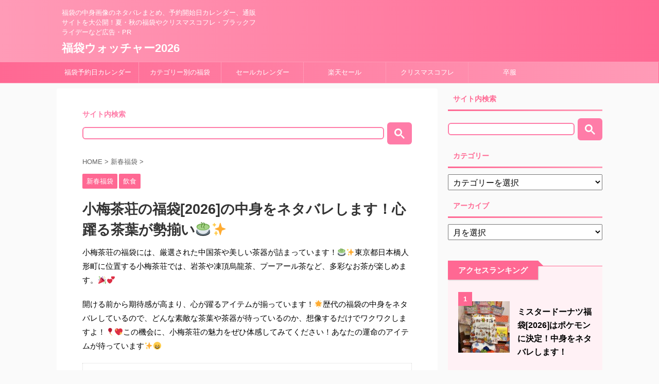

--- FILE ---
content_type: text/html; charset=UTF-8
request_url: https://hukubukuro.jp-hp.com/teachina/
body_size: 36700
content:
<!DOCTYPE html>
<!--[if lt IE 7]>
<html class="ie6" lang="ja"> <![endif]-->
<!--[if IE 7]>
<html class="i7" lang="ja"> <![endif]-->
<!--[if IE 8]>
<html class="ie" lang="ja"> <![endif]-->
<!--[if gt IE 8]><!-->
<html lang="ja" class="">
	<!--<![endif]-->
	<head prefix="og: http://ogp.me/ns# fb: http://ogp.me/ns/fb# article: http://ogp.me/ns/article#">
		<meta charset="UTF-8" >
		<meta name="viewport" content="width=device-width,initial-scale=1.0,user-scalable=no,viewport-fit=cover">
		<meta name="format-detection" content="telephone=no" >
		
		
		<link rel="alternate" type="application/rss+xml" title="福袋ウォッチャー2026 RSS Feed" href="https://hukubukuro.jp-hp.com/feed/" />
		<link rel="pingback" href="https://hukubukuro.jp-hp.com/xmlrpc.php" >
		<!--[if lt IE 9]>
		<script src="https://hukubukuro.jp-hp.com/wp-content/themes/affinger5/js/html5shiv.js"></script>
		<![endif]-->
				<meta name='robots' content='max-image-preview:large' />
<title>小梅茶荘の福袋[2026]の中身をネタバレします！心躍る茶葉が勢揃い🍵✨</title>
<link rel='dns-prefetch' href='//hukubukuro.jp-hp.com' />
<link rel='dns-prefetch' href='//ajax.googleapis.com' />
		<!-- This site uses the Google Analytics by MonsterInsights plugin v9.11.1 - Using Analytics tracking - https://www.monsterinsights.com/ -->
							<script src="//www.googletagmanager.com/gtag/js?id=G-S3MV4S83YC"  data-cfasync="false" data-wpfc-render="false" type="text/javascript" async></script>
			<script data-cfasync="false" data-wpfc-render="false" type="text/javascript">
				var mi_version = '9.11.1';
				var mi_track_user = true;
				var mi_no_track_reason = '';
								var MonsterInsightsDefaultLocations = {"page_location":"https:\/\/hukubukuro.jp-hp.com\/teachina\/"};
								if ( typeof MonsterInsightsPrivacyGuardFilter === 'function' ) {
					var MonsterInsightsLocations = (typeof MonsterInsightsExcludeQuery === 'object') ? MonsterInsightsPrivacyGuardFilter( MonsterInsightsExcludeQuery ) : MonsterInsightsPrivacyGuardFilter( MonsterInsightsDefaultLocations );
				} else {
					var MonsterInsightsLocations = (typeof MonsterInsightsExcludeQuery === 'object') ? MonsterInsightsExcludeQuery : MonsterInsightsDefaultLocations;
				}

								var disableStrs = [
										'ga-disable-G-S3MV4S83YC',
									];

				/* Function to detect opted out users */
				function __gtagTrackerIsOptedOut() {
					for (var index = 0; index < disableStrs.length; index++) {
						if (document.cookie.indexOf(disableStrs[index] + '=true') > -1) {
							return true;
						}
					}

					return false;
				}

				/* Disable tracking if the opt-out cookie exists. */
				if (__gtagTrackerIsOptedOut()) {
					for (var index = 0; index < disableStrs.length; index++) {
						window[disableStrs[index]] = true;
					}
				}

				/* Opt-out function */
				function __gtagTrackerOptout() {
					for (var index = 0; index < disableStrs.length; index++) {
						document.cookie = disableStrs[index] + '=true; expires=Thu, 31 Dec 2099 23:59:59 UTC; path=/';
						window[disableStrs[index]] = true;
					}
				}

				if ('undefined' === typeof gaOptout) {
					function gaOptout() {
						__gtagTrackerOptout();
					}
				}
								window.dataLayer = window.dataLayer || [];

				window.MonsterInsightsDualTracker = {
					helpers: {},
					trackers: {},
				};
				if (mi_track_user) {
					function __gtagDataLayer() {
						dataLayer.push(arguments);
					}

					function __gtagTracker(type, name, parameters) {
						if (!parameters) {
							parameters = {};
						}

						if (parameters.send_to) {
							__gtagDataLayer.apply(null, arguments);
							return;
						}

						if (type === 'event') {
														parameters.send_to = monsterinsights_frontend.v4_id;
							var hookName = name;
							if (typeof parameters['event_category'] !== 'undefined') {
								hookName = parameters['event_category'] + ':' + name;
							}

							if (typeof MonsterInsightsDualTracker.trackers[hookName] !== 'undefined') {
								MonsterInsightsDualTracker.trackers[hookName](parameters);
							} else {
								__gtagDataLayer('event', name, parameters);
							}
							
						} else {
							__gtagDataLayer.apply(null, arguments);
						}
					}

					__gtagTracker('js', new Date());
					__gtagTracker('set', {
						'developer_id.dZGIzZG': true,
											});
					if ( MonsterInsightsLocations.page_location ) {
						__gtagTracker('set', MonsterInsightsLocations);
					}
										__gtagTracker('config', 'G-S3MV4S83YC', {"forceSSL":"true","link_attribution":"true"} );
										window.gtag = __gtagTracker;										(function () {
						/* https://developers.google.com/analytics/devguides/collection/analyticsjs/ */
						/* ga and __gaTracker compatibility shim. */
						var noopfn = function () {
							return null;
						};
						var newtracker = function () {
							return new Tracker();
						};
						var Tracker = function () {
							return null;
						};
						var p = Tracker.prototype;
						p.get = noopfn;
						p.set = noopfn;
						p.send = function () {
							var args = Array.prototype.slice.call(arguments);
							args.unshift('send');
							__gaTracker.apply(null, args);
						};
						var __gaTracker = function () {
							var len = arguments.length;
							if (len === 0) {
								return;
							}
							var f = arguments[len - 1];
							if (typeof f !== 'object' || f === null || typeof f.hitCallback !== 'function') {
								if ('send' === arguments[0]) {
									var hitConverted, hitObject = false, action;
									if ('event' === arguments[1]) {
										if ('undefined' !== typeof arguments[3]) {
											hitObject = {
												'eventAction': arguments[3],
												'eventCategory': arguments[2],
												'eventLabel': arguments[4],
												'value': arguments[5] ? arguments[5] : 1,
											}
										}
									}
									if ('pageview' === arguments[1]) {
										if ('undefined' !== typeof arguments[2]) {
											hitObject = {
												'eventAction': 'page_view',
												'page_path': arguments[2],
											}
										}
									}
									if (typeof arguments[2] === 'object') {
										hitObject = arguments[2];
									}
									if (typeof arguments[5] === 'object') {
										Object.assign(hitObject, arguments[5]);
									}
									if ('undefined' !== typeof arguments[1].hitType) {
										hitObject = arguments[1];
										if ('pageview' === hitObject.hitType) {
											hitObject.eventAction = 'page_view';
										}
									}
									if (hitObject) {
										action = 'timing' === arguments[1].hitType ? 'timing_complete' : hitObject.eventAction;
										hitConverted = mapArgs(hitObject);
										__gtagTracker('event', action, hitConverted);
									}
								}
								return;
							}

							function mapArgs(args) {
								var arg, hit = {};
								var gaMap = {
									'eventCategory': 'event_category',
									'eventAction': 'event_action',
									'eventLabel': 'event_label',
									'eventValue': 'event_value',
									'nonInteraction': 'non_interaction',
									'timingCategory': 'event_category',
									'timingVar': 'name',
									'timingValue': 'value',
									'timingLabel': 'event_label',
									'page': 'page_path',
									'location': 'page_location',
									'title': 'page_title',
									'referrer' : 'page_referrer',
								};
								for (arg in args) {
																		if (!(!args.hasOwnProperty(arg) || !gaMap.hasOwnProperty(arg))) {
										hit[gaMap[arg]] = args[arg];
									} else {
										hit[arg] = args[arg];
									}
								}
								return hit;
							}

							try {
								f.hitCallback();
							} catch (ex) {
							}
						};
						__gaTracker.create = newtracker;
						__gaTracker.getByName = newtracker;
						__gaTracker.getAll = function () {
							return [];
						};
						__gaTracker.remove = noopfn;
						__gaTracker.loaded = true;
						window['__gaTracker'] = __gaTracker;
					})();
									} else {
										console.log("");
					(function () {
						function __gtagTracker() {
							return null;
						}

						window['__gtagTracker'] = __gtagTracker;
						window['gtag'] = __gtagTracker;
					})();
									}
			</script>
							<!-- / Google Analytics by MonsterInsights -->
		<script type="text/javascript">
window._wpemojiSettings = {"baseUrl":"https:\/\/s.w.org\/images\/core\/emoji\/14.0.0\/72x72\/","ext":".png","svgUrl":"https:\/\/s.w.org\/images\/core\/emoji\/14.0.0\/svg\/","svgExt":".svg","source":{"concatemoji":"https:\/\/hukubukuro.jp-hp.com\/wp-includes\/js\/wp-emoji-release.min.js?ver=6.1.1"}};
/*! This file is auto-generated */
!function(e,a,t){var n,r,o,i=a.createElement("canvas"),p=i.getContext&&i.getContext("2d");function s(e,t){var a=String.fromCharCode,e=(p.clearRect(0,0,i.width,i.height),p.fillText(a.apply(this,e),0,0),i.toDataURL());return p.clearRect(0,0,i.width,i.height),p.fillText(a.apply(this,t),0,0),e===i.toDataURL()}function c(e){var t=a.createElement("script");t.src=e,t.defer=t.type="text/javascript",a.getElementsByTagName("head")[0].appendChild(t)}for(o=Array("flag","emoji"),t.supports={everything:!0,everythingExceptFlag:!0},r=0;r<o.length;r++)t.supports[o[r]]=function(e){if(p&&p.fillText)switch(p.textBaseline="top",p.font="600 32px Arial",e){case"flag":return s([127987,65039,8205,9895,65039],[127987,65039,8203,9895,65039])?!1:!s([55356,56826,55356,56819],[55356,56826,8203,55356,56819])&&!s([55356,57332,56128,56423,56128,56418,56128,56421,56128,56430,56128,56423,56128,56447],[55356,57332,8203,56128,56423,8203,56128,56418,8203,56128,56421,8203,56128,56430,8203,56128,56423,8203,56128,56447]);case"emoji":return!s([129777,127995,8205,129778,127999],[129777,127995,8203,129778,127999])}return!1}(o[r]),t.supports.everything=t.supports.everything&&t.supports[o[r]],"flag"!==o[r]&&(t.supports.everythingExceptFlag=t.supports.everythingExceptFlag&&t.supports[o[r]]);t.supports.everythingExceptFlag=t.supports.everythingExceptFlag&&!t.supports.flag,t.DOMReady=!1,t.readyCallback=function(){t.DOMReady=!0},t.supports.everything||(n=function(){t.readyCallback()},a.addEventListener?(a.addEventListener("DOMContentLoaded",n,!1),e.addEventListener("load",n,!1)):(e.attachEvent("onload",n),a.attachEvent("onreadystatechange",function(){"complete"===a.readyState&&t.readyCallback()})),(e=t.source||{}).concatemoji?c(e.concatemoji):e.wpemoji&&e.twemoji&&(c(e.twemoji),c(e.wpemoji)))}(window,document,window._wpemojiSettings);
</script>
<style type="text/css">
img.wp-smiley,
img.emoji {
	display: inline !important;
	border: none !important;
	box-shadow: none !important;
	height: 1em !important;
	width: 1em !important;
	margin: 0 0.07em !important;
	vertical-align: -0.1em !important;
	background: none !important;
	padding: 0 !important;
}
</style>
	<link rel='stylesheet' id='eo-leaflet.js-css' href='https://hukubukuro.jp-hp.com/wp-content/plugins/event-organiser/lib/leaflet/leaflet.min.css?ver=1.4.0' type='text/css' media='all' />
<style id='eo-leaflet.js-inline-css' type='text/css'>
.leaflet-popup-close-button{box-shadow:none!important;}
</style>
<link rel='stylesheet' id='wp-block-library-css' href='https://hukubukuro.jp-hp.com/wp-includes/css/dist/block-library/style.min.css?ver=6.1.1' type='text/css' media='all' />
<link rel='stylesheet' id='classic-theme-styles-css' href='https://hukubukuro.jp-hp.com/wp-includes/css/classic-themes.min.css?ver=1' type='text/css' media='all' />
<style id='global-styles-inline-css' type='text/css'>
body{--wp--preset--color--black: #000000;--wp--preset--color--cyan-bluish-gray: #abb8c3;--wp--preset--color--white: #ffffff;--wp--preset--color--pale-pink: #f78da7;--wp--preset--color--vivid-red: #cf2e2e;--wp--preset--color--luminous-vivid-orange: #ff6900;--wp--preset--color--luminous-vivid-amber: #fcb900;--wp--preset--color--light-green-cyan: #7bdcb5;--wp--preset--color--vivid-green-cyan: #00d084;--wp--preset--color--pale-cyan-blue: #8ed1fc;--wp--preset--color--vivid-cyan-blue: #0693e3;--wp--preset--color--vivid-purple: #9b51e0;--wp--preset--gradient--vivid-cyan-blue-to-vivid-purple: linear-gradient(135deg,rgba(6,147,227,1) 0%,rgb(155,81,224) 100%);--wp--preset--gradient--light-green-cyan-to-vivid-green-cyan: linear-gradient(135deg,rgb(122,220,180) 0%,rgb(0,208,130) 100%);--wp--preset--gradient--luminous-vivid-amber-to-luminous-vivid-orange: linear-gradient(135deg,rgba(252,185,0,1) 0%,rgba(255,105,0,1) 100%);--wp--preset--gradient--luminous-vivid-orange-to-vivid-red: linear-gradient(135deg,rgba(255,105,0,1) 0%,rgb(207,46,46) 100%);--wp--preset--gradient--very-light-gray-to-cyan-bluish-gray: linear-gradient(135deg,rgb(238,238,238) 0%,rgb(169,184,195) 100%);--wp--preset--gradient--cool-to-warm-spectrum: linear-gradient(135deg,rgb(74,234,220) 0%,rgb(151,120,209) 20%,rgb(207,42,186) 40%,rgb(238,44,130) 60%,rgb(251,105,98) 80%,rgb(254,248,76) 100%);--wp--preset--gradient--blush-light-purple: linear-gradient(135deg,rgb(255,206,236) 0%,rgb(152,150,240) 100%);--wp--preset--gradient--blush-bordeaux: linear-gradient(135deg,rgb(254,205,165) 0%,rgb(254,45,45) 50%,rgb(107,0,62) 100%);--wp--preset--gradient--luminous-dusk: linear-gradient(135deg,rgb(255,203,112) 0%,rgb(199,81,192) 50%,rgb(65,88,208) 100%);--wp--preset--gradient--pale-ocean: linear-gradient(135deg,rgb(255,245,203) 0%,rgb(182,227,212) 50%,rgb(51,167,181) 100%);--wp--preset--gradient--electric-grass: linear-gradient(135deg,rgb(202,248,128) 0%,rgb(113,206,126) 100%);--wp--preset--gradient--midnight: linear-gradient(135deg,rgb(2,3,129) 0%,rgb(40,116,252) 100%);--wp--preset--duotone--dark-grayscale: url('#wp-duotone-dark-grayscale');--wp--preset--duotone--grayscale: url('#wp-duotone-grayscale');--wp--preset--duotone--purple-yellow: url('#wp-duotone-purple-yellow');--wp--preset--duotone--blue-red: url('#wp-duotone-blue-red');--wp--preset--duotone--midnight: url('#wp-duotone-midnight');--wp--preset--duotone--magenta-yellow: url('#wp-duotone-magenta-yellow');--wp--preset--duotone--purple-green: url('#wp-duotone-purple-green');--wp--preset--duotone--blue-orange: url('#wp-duotone-blue-orange');--wp--preset--font-size--small: 13px;--wp--preset--font-size--medium: 20px;--wp--preset--font-size--large: 36px;--wp--preset--font-size--x-large: 42px;--wp--preset--spacing--20: 0.44rem;--wp--preset--spacing--30: 0.67rem;--wp--preset--spacing--40: 1rem;--wp--preset--spacing--50: 1.5rem;--wp--preset--spacing--60: 2.25rem;--wp--preset--spacing--70: 3.38rem;--wp--preset--spacing--80: 5.06rem;}:where(.is-layout-flex){gap: 0.5em;}body .is-layout-flow > .alignleft{float: left;margin-inline-start: 0;margin-inline-end: 2em;}body .is-layout-flow > .alignright{float: right;margin-inline-start: 2em;margin-inline-end: 0;}body .is-layout-flow > .aligncenter{margin-left: auto !important;margin-right: auto !important;}body .is-layout-constrained > .alignleft{float: left;margin-inline-start: 0;margin-inline-end: 2em;}body .is-layout-constrained > .alignright{float: right;margin-inline-start: 2em;margin-inline-end: 0;}body .is-layout-constrained > .aligncenter{margin-left: auto !important;margin-right: auto !important;}body .is-layout-constrained > :where(:not(.alignleft):not(.alignright):not(.alignfull)){max-width: var(--wp--style--global--content-size);margin-left: auto !important;margin-right: auto !important;}body .is-layout-constrained > .alignwide{max-width: var(--wp--style--global--wide-size);}body .is-layout-flex{display: flex;}body .is-layout-flex{flex-wrap: wrap;align-items: center;}body .is-layout-flex > *{margin: 0;}:where(.wp-block-columns.is-layout-flex){gap: 2em;}.has-black-color{color: var(--wp--preset--color--black) !important;}.has-cyan-bluish-gray-color{color: var(--wp--preset--color--cyan-bluish-gray) !important;}.has-white-color{color: var(--wp--preset--color--white) !important;}.has-pale-pink-color{color: var(--wp--preset--color--pale-pink) !important;}.has-vivid-red-color{color: var(--wp--preset--color--vivid-red) !important;}.has-luminous-vivid-orange-color{color: var(--wp--preset--color--luminous-vivid-orange) !important;}.has-luminous-vivid-amber-color{color: var(--wp--preset--color--luminous-vivid-amber) !important;}.has-light-green-cyan-color{color: var(--wp--preset--color--light-green-cyan) !important;}.has-vivid-green-cyan-color{color: var(--wp--preset--color--vivid-green-cyan) !important;}.has-pale-cyan-blue-color{color: var(--wp--preset--color--pale-cyan-blue) !important;}.has-vivid-cyan-blue-color{color: var(--wp--preset--color--vivid-cyan-blue) !important;}.has-vivid-purple-color{color: var(--wp--preset--color--vivid-purple) !important;}.has-black-background-color{background-color: var(--wp--preset--color--black) !important;}.has-cyan-bluish-gray-background-color{background-color: var(--wp--preset--color--cyan-bluish-gray) !important;}.has-white-background-color{background-color: var(--wp--preset--color--white) !important;}.has-pale-pink-background-color{background-color: var(--wp--preset--color--pale-pink) !important;}.has-vivid-red-background-color{background-color: var(--wp--preset--color--vivid-red) !important;}.has-luminous-vivid-orange-background-color{background-color: var(--wp--preset--color--luminous-vivid-orange) !important;}.has-luminous-vivid-amber-background-color{background-color: var(--wp--preset--color--luminous-vivid-amber) !important;}.has-light-green-cyan-background-color{background-color: var(--wp--preset--color--light-green-cyan) !important;}.has-vivid-green-cyan-background-color{background-color: var(--wp--preset--color--vivid-green-cyan) !important;}.has-pale-cyan-blue-background-color{background-color: var(--wp--preset--color--pale-cyan-blue) !important;}.has-vivid-cyan-blue-background-color{background-color: var(--wp--preset--color--vivid-cyan-blue) !important;}.has-vivid-purple-background-color{background-color: var(--wp--preset--color--vivid-purple) !important;}.has-black-border-color{border-color: var(--wp--preset--color--black) !important;}.has-cyan-bluish-gray-border-color{border-color: var(--wp--preset--color--cyan-bluish-gray) !important;}.has-white-border-color{border-color: var(--wp--preset--color--white) !important;}.has-pale-pink-border-color{border-color: var(--wp--preset--color--pale-pink) !important;}.has-vivid-red-border-color{border-color: var(--wp--preset--color--vivid-red) !important;}.has-luminous-vivid-orange-border-color{border-color: var(--wp--preset--color--luminous-vivid-orange) !important;}.has-luminous-vivid-amber-border-color{border-color: var(--wp--preset--color--luminous-vivid-amber) !important;}.has-light-green-cyan-border-color{border-color: var(--wp--preset--color--light-green-cyan) !important;}.has-vivid-green-cyan-border-color{border-color: var(--wp--preset--color--vivid-green-cyan) !important;}.has-pale-cyan-blue-border-color{border-color: var(--wp--preset--color--pale-cyan-blue) !important;}.has-vivid-cyan-blue-border-color{border-color: var(--wp--preset--color--vivid-cyan-blue) !important;}.has-vivid-purple-border-color{border-color: var(--wp--preset--color--vivid-purple) !important;}.has-vivid-cyan-blue-to-vivid-purple-gradient-background{background: var(--wp--preset--gradient--vivid-cyan-blue-to-vivid-purple) !important;}.has-light-green-cyan-to-vivid-green-cyan-gradient-background{background: var(--wp--preset--gradient--light-green-cyan-to-vivid-green-cyan) !important;}.has-luminous-vivid-amber-to-luminous-vivid-orange-gradient-background{background: var(--wp--preset--gradient--luminous-vivid-amber-to-luminous-vivid-orange) !important;}.has-luminous-vivid-orange-to-vivid-red-gradient-background{background: var(--wp--preset--gradient--luminous-vivid-orange-to-vivid-red) !important;}.has-very-light-gray-to-cyan-bluish-gray-gradient-background{background: var(--wp--preset--gradient--very-light-gray-to-cyan-bluish-gray) !important;}.has-cool-to-warm-spectrum-gradient-background{background: var(--wp--preset--gradient--cool-to-warm-spectrum) !important;}.has-blush-light-purple-gradient-background{background: var(--wp--preset--gradient--blush-light-purple) !important;}.has-blush-bordeaux-gradient-background{background: var(--wp--preset--gradient--blush-bordeaux) !important;}.has-luminous-dusk-gradient-background{background: var(--wp--preset--gradient--luminous-dusk) !important;}.has-pale-ocean-gradient-background{background: var(--wp--preset--gradient--pale-ocean) !important;}.has-electric-grass-gradient-background{background: var(--wp--preset--gradient--electric-grass) !important;}.has-midnight-gradient-background{background: var(--wp--preset--gradient--midnight) !important;}.has-small-font-size{font-size: var(--wp--preset--font-size--small) !important;}.has-medium-font-size{font-size: var(--wp--preset--font-size--medium) !important;}.has-large-font-size{font-size: var(--wp--preset--font-size--large) !important;}.has-x-large-font-size{font-size: var(--wp--preset--font-size--x-large) !important;}
.wp-block-navigation a:where(:not(.wp-element-button)){color: inherit;}
:where(.wp-block-columns.is-layout-flex){gap: 2em;}
.wp-block-pullquote{font-size: 1.5em;line-height: 1.6;}
</style>
<link rel='stylesheet' id='contact-form-7-css' href='https://hukubukuro.jp-hp.com/wp-content/plugins/contact-form-7/includes/css/styles.css?ver=5.0.5' type='text/css' media='all' />
<link rel='stylesheet' id='pz-linkcard-css' href='//hukubukuro.jp-hp.com/wp-content/uploads/pz-linkcard/style.css?ver=6.1.1' type='text/css' media='all' />
<link rel='stylesheet' id='normalize-css' href='https://hukubukuro.jp-hp.com/wp-content/themes/affinger5/css/normalize.css?ver=1.5.9' type='text/css' media='all' />
<link rel='stylesheet' id='font-awesome-css' href='https://hukubukuro.jp-hp.com/wp-content/themes/affinger5/css/fontawesome/css/font-awesome.min.css?ver=4.7.0' type='text/css' media='all' />
<link rel='stylesheet' id='font-awesome-animation-css' href='https://hukubukuro.jp-hp.com/wp-content/themes/affinger5/css/fontawesome/css/font-awesome-animation.min.css?ver=6.1.1' type='text/css' media='all' />
<link rel='stylesheet' id='st_svg-css' href='https://hukubukuro.jp-hp.com/wp-content/themes/affinger5/st_svg/style.css?ver=6.1.1' type='text/css' media='all' />
<link rel='stylesheet' id='slick-css' href='https://hukubukuro.jp-hp.com/wp-content/themes/affinger5/vendor/slick/slick.css?ver=1.8.0' type='text/css' media='all' />
<link rel='stylesheet' id='slick-theme-css' href='https://hukubukuro.jp-hp.com/wp-content/themes/affinger5/vendor/slick/slick-theme.css?ver=1.8.0' type='text/css' media='all' />
<link rel='stylesheet' id='fonts-googleapis-notosansjp-css' href='//fonts.googleapis.com/earlyaccess/notosansjp.css?ver=6.1.1' type='text/css' media='all' />
<link rel='stylesheet' id='fonts-googleapis-lato700-css' href='//fonts.googleapis.com/css?family=Lato%3A700&#038;ver=6.1.1' type='text/css' media='all' />
<link rel='stylesheet' id='fonts-googleapis-montserrat-css' href='//fonts.googleapis.com/css?family=Montserrat%3A400&#038;ver=6.1.1' type='text/css' media='all' />
<link rel='stylesheet' id='style-css' href='https://hukubukuro.jp-hp.com/wp-content/themes/affinger5/style.css?ver=6.1.1' type='text/css' media='all' />
<link rel='stylesheet' id='single-css' href='https://hukubukuro.jp-hp.com/wp-content/themes/affinger5/st-rankcss.php' type='text/css' media='all' />
<link rel='stylesheet' id='st-themecss-css' href='https://hukubukuro.jp-hp.com/wp-content/themes/affinger5/st-themecss-loader.php?ver=6.1.1' type='text/css' media='all' />
<script type='text/javascript' src='https://hukubukuro.jp-hp.com/wp-content/plugins/google-analytics-for-wordpress/assets/js/frontend-gtag.min.js?ver=9.11.1' id='monsterinsights-frontend-script-js'></script>
<script data-cfasync="false" data-wpfc-render="false" type="text/javascript" id='monsterinsights-frontend-script-js-extra'>/* <![CDATA[ */
var monsterinsights_frontend = {"js_events_tracking":"true","download_extensions":"doc,pdf,ppt,zip,xls,docx,pptx,xlsx","inbound_paths":"[{\"path\":\"\\\/go\\\/\",\"label\":\"affiliate\"},{\"path\":\"\\\/recommend\\\/\",\"label\":\"affiliate\"}]","home_url":"https:\/\/hukubukuro.jp-hp.com","hash_tracking":"false","v4_id":"G-S3MV4S83YC"};/* ]]> */
</script>
<script type='text/javascript' src='//ajax.googleapis.com/ajax/libs/jquery/1.11.3/jquery.min.js?ver=1.11.3' id='jquery-js'></script>
<link rel="https://api.w.org/" href="https://hukubukuro.jp-hp.com/wp-json/" /><link rel="alternate" type="application/json" href="https://hukubukuro.jp-hp.com/wp-json/wp/v2/posts/241114" /><link rel='shortlink' href='https://hukubukuro.jp-hp.com/?p=241114' />
<link rel="alternate" type="application/json+oembed" href="https://hukubukuro.jp-hp.com/wp-json/oembed/1.0/embed?url=https%3A%2F%2Fhukubukuro.jp-hp.com%2Fteachina%2F" />
<link rel="alternate" type="text/xml+oembed" href="https://hukubukuro.jp-hp.com/wp-json/oembed/1.0/embed?url=https%3A%2F%2Fhukubukuro.jp-hp.com%2Fteachina%2F&#038;format=xml" />
<!-- WebSite 構造化データ -->
    <script type="application/ld+json">
    {
      "@context" : "https://schema.org",
      "@type" : "WebSite",
      "name" : "福袋ウォッチャー",
      "alternateName" : "EC",
      "url" : "https://hukubukuro.jp-hp.com/"
    }
  </script>

<!-- twitter starts here -->
<svg xmlns="http://www.w3.org/2000/svg" xmlns:xl="http://www.w3.org/1999/xlink" version="1.1" style="display: none;">
	    <symbol id="newx" viewbox="0 0 1200 1227">
        <g>
            <path class="st0" d="M714.163 519.284L1160.89 0H1055.03L667.137 450.887L357.328 0H0L468.492 681.821L0 1226.37H105.866L515.491 750.218L842.672 1226.37H1200L714.137 519.284H714.163ZM569.165 687.828L521.697 619.934L144.011 79.6944H306.615L611.412 515.685L658.88 583.579L1055.08 1150.3H892.476L569.165 687.854V687.828Z" fill="black" ></path>
        </g>
    </symbol>
    <symbol id="panty" viewBox="0 0 512 512">
        <g>
            <path class="st0" d="M511.592,180.871l-14.133-50.353c-0.839-2.986-2.917-5.49-5.693-6.868c-2.769-1.377-6.007-1.524-8.889-0.398 l-0.02,0.006l-0.147,0.057c-3.776,1.412-71.347,25.882-226.713,25.889c-80.816,0-137.882-6.63-174.563-13.182 c-18.344-3.28-31.589-6.539-40.163-8.945c-4.287-1.202-7.399-2.188-9.406-2.86c-1-0.335-1.727-0.594-2.175-0.755l-0.476-0.175 l-0.069-0.029l-0.022-0.006c-2.881-1.126-6.119-0.979-8.888,0.398c-2.776,1.378-4.853,3.882-5.693,6.868L0.408,180.871 c-1.203,4.28,0.307,8.896,3.811,11.637l0.336,0.258c3.496,2.748,34.429,27.183,72.913,61.64 c38.478,34.436,84.536,78.991,118.07,121.483c0.574,0.728,1.342,1.475,2.084,2.021c1.077,0.804,5.497,3.749,14.707,6.434 c9.217,2.692,23.226,5.154,43.667,5.154c22.085-0.007,36.093-2.427,45.114-5.204c8.987-2.762,13.064-5.979,14.546-7.504 c0.322-0.328,0.511-0.538,0.798-0.902c34.617-43.863,82.578-89.922,121.776-124.784c19.602-17.448,37.023-32.121,49.52-42.422 c6.252-5.154,11.273-9.211,14.728-11.966c1.721-1.385,3.056-2.448,3.952-3.154c0.455-0.35,0.79-0.622,1.014-0.797l0.336-0.258 C511.284,189.767,512.795,185.151,511.592,180.871z M423.608,234.678c-39.374,35.058-87.467,81.11-123.427,126.371 c-1.007,0.574-3.636,1.86-8.818,3.133c-6.819,1.693-18.016,3.329-35.366,3.329c-18.679,0-30.589-2.252-37.498-4.266 c-3.462-1.021-5.679-1.972-6.896-2.56c-0.056-0.034-0.084-0.056-0.14-0.076c-35.925-45.122-83.83-90.992-123.077-125.931 c-29.526-26.281-54.108-46.31-64.829-54.898l9.07-32.31c25.778,7.518,96.09,23.722,223.37,23.722 c127.287,0,197.599-16.204,223.377-23.722l9.07,32.31C477.723,188.367,453.141,208.397,423.608,234.678z" style="fill: rgb(75, 75, 75);"></path>
            <path class="st0" d="M293.097,196.403c-3-1.965-6.777-2.286-10.064-0.867l-27.037,11.7l-27.036-11.7 c-3.28-1.419-7.063-1.098-10.057,0.867c-3,1.965-4.797,5.308-4.797,8.889v25.148c0,3.581,1.798,6.924,4.797,8.882 c2.994,1.972,6.777,2.294,10.057,0.881l27.036-11.706l27.037,11.706c3.287,1.413,7.063,1.092,10.064-0.881 c2.993-1.958,4.797-5.301,4.797-8.882v-25.148C297.894,201.711,296.09,198.368,293.097,196.403z" style="fill: rgb(75, 75, 75);"></path>
        </g>
    </symbol>
    
    <symbol id="retweet" viewBox="0 0 512 512">
        <g>
            <path class="st0" d="M219.147,181.496c16.249,0,189.803-21.675,241.023,70.898c-2.526-75.721-72.438-187.506-241.023-186.276V0 L51.83,126.804l167.318,126.784V181.496z" style="fill: rgb(75, 75, 75);"></path>
            <path class="st0" d="M292.821,330.522c-16.226,0-189.812,21.62-240.991-70.906c2.499,75.73,72.425,187.47,240.991,186.265V512 L460.17,385.187L292.821,258.402V330.522z" style="fill: rgb(75, 75, 75);"></path>
        </g>
    </symbol>
    <symbol id="comment" viewBox="0 0 512 512">
        <g>
            <path class="st0" d="M447.139,16H64.859C29.188,16,0,45.729,0,82.063v268.519c0,36.334,29.188,66.063,64.859,66.063h155.192 l74.68,76.064c3.156,3.213,7.902,4.174,12.024,2.436c4.121-1.74,6.808-5.836,6.808-10.381v-68.119h133.576 c35.674,0,64.861-29.729,64.861-66.063V82.063C512,45.729,482.812,16,447.139,16z M96,132v-32h320v32H96z M96,232v-32h320v32H96z M324,300v32H96v-32H324z" style="fill: rgb(75, 75, 75);"></path>
        </g>
    </symbol>
    <symbol id="favorite" viewBox="0 0 512 512">
        <g>
            <path class="st0" d="M384,46.469c-70.688,0-128,57.313-128,128.016c0-70.703-57.313-128.016-128-128.016S0,103.781,0,174.484 c0,66.484,31.313,193.391,218.563,276.234c11.844,5.25,35.703,14.469,35.703,14.469c0.547,0.219,1.141,0.344,1.734,0.344 s1.188-0.125,1.734-0.344c0,0,23.859-9.219,35.703-14.469C480.688,367.875,512,240.969,512,174.484 C512,103.781,454.688,46.469,384,46.469z" style="fill: rgb(75, 75, 75);"></path>
        </g>
    </symbol>
    <symbol id="search" viewBox="0 0 512 512">
        <g>
            <path class="st0" d="M495.272,423.558c0,0-68.542-59.952-84.937-76.328c-24.063-23.938-33.69-35.466-25.195-54.931 c37.155-75.78,24.303-169.854-38.72-232.858c-79.235-79.254-207.739-79.254-286.984,0c-79.245,79.264-79.245,207.729,0,287.003 c62.985,62.985,157.088,75.837,232.839,38.691c19.466-8.485,31.022,1.142,54.951,25.215c16.384,16.385,76.308,84.937,76.308,84.937 c31.089,31.071,55.009,11.95,69.368-2.39C507.232,478.547,526.362,454.638,495.272,423.558z M286.017,286.012 c-45.9,45.871-120.288,45.871-166.169,0c-45.88-45.871-45.88-120.278,0-166.149c45.881-45.871,120.269-45.871,166.169,0 C331.898,165.734,331.898,240.141,286.017,286.012z" style="fill: rgb(176, 176, 176);"></path>
        </g>
    </symbol>
    <symbol id="return" viewBox="0 0 512 512">
        <g>
            <path class="st0" d="M452.422,155.809c-36.6-36.713-87.875-59.612-143.837-59.578h-73.337V84.847V8.939L46.711,162.247 L235.248,315.57v-78.228v-8.269h73.337c19.694,0.033,36.924,7.799,49.906,20.658c12.868,12.99,20.634,30.212,20.667,49.914 c-0.033,19.702-7.8,36.924-20.667,49.897c-12.982,12.876-30.212,20.642-49.906,20.676H0v132.842h308.585 c55.962,0.033,107.237-22.866,143.837-59.578c36.698-36.6,59.612-87.875,59.578-143.837 C512.033,243.684,489.12,192.408,452.422,155.809z" style="fill: rgb(75, 75, 75);"></path>
        </g>
    </symbol>
    <symbol id="twitter"  viewBox="0 0 400 400">
        <style>.cls-1{fill:none;}.cls-2{fill:#1da1f2;}</style>
        <g>
            <path class="cls-2" d="M153.62,301.59c94.34,0,145.94-78.16,145.94-145.94,0-2.22,0-4.43-.15-6.63A104.36,104.36,0,0,0,325,122.47a102.38,102.38,0,0,1-29.46,8.07,51.47,51.47,0,0,0,22.55-28.37,102.79,102.79,0,0,1-32.57,12.45,51.34,51.34,0,0,0-87.41,46.78A145.62,145.62,0,0,1,92.4,107.81a51.33,51.33,0,0,0,15.88,68.47A50.91,50.91,0,0,1,85,169.86c0,.21,0,.43,0,.65a51.31,51.31,0,0,0,41.15,50.28,51.21,51.21,0,0,1-23.16.88,51.35,51.35,0,0,0,47.92,35.62,102.92,102.92,0,0,1-63.7,22A104.41,104.41,0,0,1,75,278.55a145.21,145.21,0,0,0,78.62,23"/>
        </g>
        <symbol id="goTop" viewBox="0 0 512 512">
            <g>
                <path class="st0" d="M473.236,283.232L276.228,10.34C271.535,3.855,264.009,0,255.996,0c-8.013,0-15.539,3.855-20.222,10.34
		l-197,272.901c-4.975,7.692-4.78,17.622,0.497,25.1c5.277,7.478,14.546,11.022,23.464,8.938l96.465-22.53v184.81
		c-0.01,17.896,14.517,32.422,32.43,32.422l128.74,0.02c17.924-0.02,32.44-14.546,32.44-32.45V294.73l96.455,22.548
		c8.909,2.084,18.197-1.451,23.465-8.938C477.998,300.853,478.202,290.922,473.236,283.232z"
                      style="fill: #fff;"></path>
            </g>
        </symbol>


        <symbol id="expand" viewBox="0 0 512 512">
            <g>
                <polygon class="st0" points="345.495,0 394.507,49.023 287.923,155.607 356.384,224.086 462.987,117.493 511.991,166.515 511.991,0" style="fill: rgb(175, 175, 175);"></polygon>
                <polygon class="st0" points="155.615,287.914 49.022,394.507 0.009,345.494 0.009,512 166.515,512 117.493,462.978 224.087,356.375" style="fill: rgb(175, 175, 175);"></polygon>
                <polygon class="st0" points="356.384,287.914 287.923,356.375 394.507,462.978 345.495,512 511.991,512 511.991,345.485 462.977,394.507" style="fill: rgb(175, 175, 175);"></polygon>
                <polygon class="st0" points="166.505,0 0.009,0 0.009,166.506 49.022,117.493 155.615,224.086 224.087,155.607 117.501,49.023 " style="fill: rgb(175, 175, 175);"></polygon>
            </g>
        </symbol>
        <symbol id="contract" viewBox="0 0 512 512">
            <g>
                <polygon class="st0" points="461.212,314.349 314.342,314.349 314.342,461.205 357.596,417.973 451.591,511.985 512,451.599 417.973,357.581 " style="fill: rgb(175, 175, 175);"></polygon>
                <polygon class="st0" points="50.788,197.667 197.659,197.667 197.659,50.797 154.42,94.043 60.394,0.025 0,60.417 94.027,154.428" style="fill: rgb(175, 175, 175);"></polygon>
                <polygon class="st0" points="94.035,357.588 0.016,451.599 60.394,511.992 154.42,417.973 197.668,461.205 197.668,314.349 50.788,314.349 	" style="fill: rgb(175, 175, 175);"></polygon>
                <polygon class="st0" points="417.99,154.428 512,60.401 451.591,0.008 357.58,94.035 314.342,50.797 314.342,197.651 461.212,197.651" style="fill: rgb(175, 175, 175);"></polygon>
            </g>
        </symbol>
    </symbol>
</svg>
<!-- twitter ends here -->

<!-- アクセストレード -->
<!----><!----><script>
	var froglink = window.froglink || {};
	froglink.atkey ='5180b9c5ab97b6c53c5e571b109211ff';
	(function(d){var s=d.createElement('script');s.src='https://h.accesstrade.net/js/froglink/froglink_min.js';s.type="text/javascript";s.async=true;var e=d.getElementsByTagName('script')[0];e.parentNode.insertBefore(s,e);})(document);
</script>

<!-- Google Charts-->
<!----><!----><script type="text/javascript" src="https://www.gstatic.com/charts/loader.js"></script>

<!-- valuecommerce -->
<!----><!----><script type="text/javascript" language="javascript">
    var vc_pid = "885904145";
</script><!----><!----><script type="text/javascript" src="//aml.valuecommerce.com/vcdal.js" async></script>
<!-- valuecommerce -->

<!-- Rakuten Automate starts here -->
<!----><!----><script type="text/javascript">
    var _auto = { accountKey: "e11aff1affbc6bc101456613e06fa42486e778c367ca52080554ac2b885a7d83", u1: "", snippetURL: "https://automate-prod.s3.amazonaws.com/minified_logic.js", automateURL: "https://automate.linksynergy.com", widgetKey: "6mrmMxNZiJfVXIEoVXyLmluJ2kApuALt", aelJS: null, useDefaultAEL: false, loaded: false, events: [] };var ael=window.addEventListener;window.addEventListener=function(a,b,c,d){"click"!==a&&_auto.useDefaultAEL?ael(a,b,c):_auto.events.push({type:a,handler:b,capture:c,rakuten:d})};_auto.links={};var httpRequest=new XMLHttpRequest;httpRequest.open("GET",_auto.snippetURL,!0);httpRequest.timeout=5E3;httpRequest.ontimeout=function(){if(!_auto.loaded){for(i=0;i<_auto.events.length;i++){var a=_auto.events[i];ael(a.type,a.handler,a.capture)}_auto.useDefaultAEL=!0}};httpRequest.onreadystatechange=function(){httpRequest.readyState===XMLHttpRequest.DONE&&200===httpRequest.status&&(eval(httpRequest.responseText),_auto.run(ael))};httpRequest.send(null);
</script>
<!-- Rakuten Automate ends here --><meta name="robots" content="index, follow" />
<link rel="next" href="https://hukubukuro.jp-hp.com/teachina/2/" />
<link rel="icon" href="/favicon.ico"><link rel="apple-touch-icon" href="/icon.png">
<script async src="https://pagead2.googlesyndication.com/pagead/js/adsbygoogle.js?client=ca-pub-1012979496876033"
     crossorigin="anonymous"></script>
<meta name="thumbnail" content="https://hukubukuro.jp-hp.com/wp-content/uploads/2023/02/teachina-fukubukuro-2023-9.jpg"><link rel="canonical" href="https://hukubukuro.jp-hp.com/teachina/" />
<style id="sccss">/* トップページ以外の場合の誘導（下層ページ案内） */
.lower-page-notice {
  margin: 10px 0 0;
  padding: 12px 14px;
  border: 1px solid #cfe2ff;
  border-radius: 10px;
  background: #eef5ff;
  color: #0b3c5d;
  text-align: center; /* ★中央ぞろえ */
}

/* 「この記事のトップページはこちら」→ 小さめ */
.lower-page-notice__link {
  font-size: 0.95em; /* ★小さく */
  margin-bottom: 4px;
}

/* リンクの見た目（既存踏襲） */
.lower-page-notice a {
  color: #0056b3;
  font-weight: 700;
  text-decoration: underline;
}

.lower-page-notice a:hover {
  opacity: 0.8;
}

/* 「※このページは下層ページです」→ 強調しない・普通サイズ */
.lower-page-notice__note {
  font-size: 1em;      /* 標準サイズ */
  font-weight: normal;/* 太字にしない */
  margin: 0;
}

/* トップページ以外の場合の誘導（下層ページ案内）　ここまで */

/* 失敗カードは Twitter の小さい iframe を隠す */
.tweet-card.tweet-failed .twitter-tweet-rendered,
.tweet-card.tweet-failed iframe[src*="platform.twitter.com"]{
  display:none !important;
}

/* 失敗時に使うプレーン表示用（テーマの引用スタイル打ち消し） */
.post .entry-content blockquote.twitter-tweet,
.post .entry-content blockquote.tweet-fallback{
  background: none !important;
  background-image: none !important;
  border: 0 !important;
  padding: 0 !important;
  margin: 10px 0 !important;
  box-shadow: none !important;
}

/* ツイート埋め込みのフォールバックだけ、引用デザインを無効化 */
.post .entry-content blockquote.tweet-fallback{
  background: none !important;          /* 背景色/画像ともに消す */
  background-image: none !important;
  border: 0 !important;                 /* 左ボーダー等を消す */
  border-left: 0 !important;
  padding: 0 !important;                /* 余白リセット（必要なら調整） */
  margin: 10px 0 !important;            /* 好みで最小限の余白だけ */
  box-shadow: none !important;
}

/* グーグルカスタム検索 */
/* 外枠のtable・border完全削除 */
.gsc-control-cse,
.gsc-control-cse-en,
.gsc-search-box,
.gsc-search-box-tools,
table.gsc-search-box,
.gsc-search-box td,
.gsc-search-box table {
  border: none !important;
  background: none !important;
  box-shadow: none !important;
  padding: 0 !important;
  margin: 0 !important;
}

/* ボックス全体 */
.gsc-control-cse {
  margin: 20px auto !important;
  max-width: 600px !important;
  width: 100% !important;
}

/* 入力欄とボタンを横並びに */
.gsc-control-cse form.gsc-search-box {
  display: flex !important;
  align-items: stretch !important;
  gap: 8px;
  background: none !important;
  padding: 0 !important;
  border: none !important;
}

/* 入力欄デザイン */
input.gsc-input {
  width: 100% !important;
  padding: 10px 12px !important;
  font-size: 16px !important;
  border: 2px solid #ff7ca8 !important;
  border-radius: 6px !important;
  background: #fff !important;
  color: #333 !important;
  box-sizing: border-box !important;
}

/* 入力枠外の囲いを無効化 */
.gsc-input-box,
.gsc-input-box-hover,
.gsc-input-box-focus {
  border: none !important;
  box-shadow: none !important;
  padding: 0 !important;
  background: transparent !important;
}

/* 検索ボタンの外側 */
.gsc-search-button-v2 {
  background-color: #ff7ca8 !important;
  padding: 0 !important;
  border: none !important;
  border-radius: 6px !important;
  cursor: pointer;
  width: 48px;
  height: 43px;
  display: flex !important;
  align-items: center;
  justify-content: center;
  align-self: start !important;
  margin-top: 2px;
}

/* アイコンのバランス調整 */
.gsc-search-button-v2 svg {
  fill: #fff !important;
  width: 20px;
  height: 20px;
}

/* 検索ボックスのラベル調整 */
.search-label {
  color: #ff7ca8;
  font-size: 14px;
  font-weight: bold;
  margin-bottom: 4px;
  margin-top: 12px;
}

/* グーグルカスタム検索 以上*/

/* ========== new-hukubukuro（差し替え完全版） ========== */

/* 一覧ラッパー */
.new-hukubukuro {
  display: flex;
  flex-wrap: wrap;
  gap: 16px;
  justify-content: space-between;
  margin-top: 1em;
}

/* カード本体：常に横並び（サムネ左／本文右） */
.hukubukuro-card {
  background: #fff;
  border: 1px solid #ddd;
  border-radius: 12px;
  box-shadow: 0 2px 6px rgba(0, 0, 0, 0.08);
  overflow: hidden;
  width: calc(100% - 8px);              /* NBSP除去済み */
  transition: transform 0.2s ease-in-out;
  display: flex;                         /* 横並びを維持 */
  align-items: stretch;
  text-decoration: none;
  color: inherit;
}

.hukubukuro-card:hover {
  transform: scale(1.02);
}

/* モーション配慮 */
@media (prefers-reduced-motion: reduce) {
  .hukubukuro-card { transition: none; }
  .hukubukuro-card:hover { transform: none; }
}

/* サムネ領域（常に左固定幅） */
.hukubukuro-card-thumbnail {
  background: #f9f9f9;
  padding: 10px;
  display: flex;
  align-items: center;
  justify-content: flex-start;           /* 左寄せ */
  min-width: 110px;
  flex: 0 0 110px;                       /* 左カラムを固定幅に */
}

.hukubukuro-card-thumbnail img {
  max-width: 100px;
  max-height: 100px;
  object-fit: contain;
  display: block;
}

/* 本文領域（折返し安定用に min-width:0） */
.hukubukuro-card-content {
  padding: 10px;
  flex: 1 1 auto;
  min-width: 0;
}

/* タイトル */
.hukubukuro-card-title {
  font-size: 1rem;
  font-weight: bold;
  margin-bottom: 8px;
  color: #333;
  line-height: 1.4;
}

/* 抜粋（更新日＋本文） */
.hukubukuro-card-excerpt {
  font-size: 0.9rem;
  line-height: 1.6;
  /* 長い英数字・URL・ハッシュ付きクエリでも自然に折返し */
  overflow-wrap: anywhere;
  word-break: break-word;    /* フォールバック */
}

/* 更新日は1行固定、その下から本文を自由に折返し */
.hukubukuro-card-excerpt small.no-wrap {
  display: block;                  /* 自分だけ独立行 */
  white-space: nowrap !important;  /* 日付自体は折返さない */
  color: #777 !important;
  font-size: 0.9rem !important;
  margin-bottom: 4px;              /* 下の本文との余白 */
}

/* 強調用スパン */
.hukubukuro-card-excerpt span {
  color: #d10000;
  font-weight: bold;
}

/* リンクもはみ出さずに折返し可能 */
.hukubukuro-card-excerpt a {
  color: #0066cc;
  text-decoration: underline;
  margin-right: 4px;
  overflow-wrap: anywhere;
  word-break: break-word;
}

/* ---------- レスポンシブ ---------- */
/* 縦長（スマホ）でも横並びを維持し、サムネは左のまま */
@media screen and (max-width: 768px) {
  .hukubukuro-card {
    width: 100%;
    flex-direction: row;                  /* columnにしない */
  }

  .hukubukuro-card-thumbnail {
    padding: 10px;
    justify-content: flex-start;
    min-width: 100px;
    flex: 0 0 100px;                      /* スマホはややコンパクトに */
  }

  .hukubukuro-card-thumbnail img {
    max-width: 90px;
    max-height: 90px;
  }

  .hukubukuro-card-content { padding: 10px; }
}

/* さらに狭い端末向け微調整（任意） */
@media screen and (max-width: 400px) {
  .hukubukuro-card-thumbnail { flex-basis: 88px; min-width: 88px; }
  .hukubukuro-card-thumbnail img { max-width: 80px; max-height: 80px; }
}

.hukubukuro-card-excerpt small.no-wrap.allow-wrap {
  white-space: normal !important;
  overflow-wrap: anywhere !important;
  word-break: break-word !important;
}

/* ==== OFF率バッジ ==== */
.hukubukuro-card-excerpt .price {
  color: #d10000;
  font-weight: bold;
}

/* 白抜きで目立つバッジ */
.hukubukuro-card-excerpt .off-badge {
  display: inline-block;
  margin-left: 8px;
  padding: 2px 8px;
  background: #e60033;            /* 濃い赤 */
  color: #fff !important;          /* 白抜き文字（既存span指定を上書き） */
  font-weight: 800;
  font-size: 0.85rem;
  line-height: 1.6;
  border-radius: 9999px;           /* ピル型 */
  letter-spacing: .02em;
  text-shadow: 0 1px 0 rgba(0,0,0,.2);
  box-shadow:
    inset 0 2px 6px rgba(0,0,0,.15),
    0 1px 2px rgba(0,0,0,.08);
  vertical-align: baseline;
  white-space: nowrap;
}

/* 小さめ画面での視認性 */
@media (max-width: 480px) {
  .hukubukuro-card-excerpt .off-badge {
    font-size: 0.8rem;
    padding: 1px 7px;
  }
}

/* ========== /new-hukubukuro ========== */



/* 横スクロール版 new-hukubukuro */
.new-hukubukuro-scroll {
  display: flex;
  flex-wrap: nowrap;              /* 横一列に並べる */
  gap: 16px;
  overflow-x: auto;               /* 横スクロール可能にする */
  scroll-snap-type: x mandatory;  /* スクロールスナップ */
  -webkit-overflow-scrolling: touch;
  padding-bottom: 10px;
}

.new-hukubukuro-scroll .hukubukuro-card {
  flex: 0 0 auto;                 /* 幅を固定して縮まない */
  width: 240px;                   /* カード幅 */
  scroll-snap-align: start;       /* スナップ位置 */
  display: flex;
  flex-direction: column;
}

.new-hukubukuro-scroll .hukubukuro-card-thumbnail {
  min-height: 120px;
}

@media screen and (max-width: 768px) {
  .new-hukubukuro-scroll .hukubukuro-card {
    width: 200px;
  }
}

/* 破線のボックス・ブルー */
.box6 {
    padding: 0.5em 1em;
    margin: 2em 0;
    background: #f0f7ff;
    border: dashed 2px #5b8bd0;/*点線*/
}
.box6 p {
    margin: 0; 
    padding: 0;
}

/*  */
.btn-flat-simple {
  position: relative;
  display: inline-block;
  font-weight: bold;
  padding: 0.25em 0.5em;
  text-decoration: none;
  color: #00BCD4;
  background: #ECECEC;
  transition: .4s;
}

.btn-flat-simple:hover {
  background: #00bcd4;
  color: white;
}

/* テーブル */

table.contents{
  width: 100% !important;
  border: solid 1px #c8c8c8;
}

table.contents th{
  position: relative;
  text-align: center;
  width: 15%;
  border: solid 1px #c8c8c8;
}

table.contents td{
  text-align: left;
  width: 85%;
  border: solid 1px #c8c8c8;
}

table.contents th:after{
  /* content: "　："; */
}

/* 目次 */
.outline{
 border:1px dotted #D8D8D8;
 padding:20px 20px 5px 20px;
 margin-top:20px;
 /* display:inline-block; */
 font-size:0.9em;
 line-height:1.5em;
}
.outline__title{
  text-align:center;
  font-weight:700;
}
.outline__toggle{display: none;}
.outline__switch::before{
 content:"開く";
 cursor:pointer;
 border: solid 1px #D8D8D8;
 padding:5px;
 font-size:0.8rem;
 margin-left:5px;
 border-radius: 5px;
}
.outline__toggle:checked + .outline__switch::before{content:"閉じる"}
.outline__switch + .outline__list{
 overflow:hidden;
 width:0;
 height:0;
 margin-top:0;
 margin-left:-25px;
 transition: 0.2s;
}
.outline__list-2 li {
  font-weight:bold;
  font-size:0.8rem!important;
}
.outline__list-3 li {
  font-weight:normal;
  font-size:0.8rem!important;
}
.outline__toggle:checked + .outline__switch + .outline__list {
    width: auto;
    height: auto;
    margin-top: 10px;
    transition: 0.2s;
    /* border-top: dotted 1px #d2d2d2; */
    padding-top: 1em;
}
.outline__item:before {content: normal;}
.outline__link{
 display:relative;
 color:#191919 !important;
}
.outline__link:hover{border:none;}
.outline__number{
 display: inline-block;
 color:#7F7F7F;
 background:#F2F2F2;
 padding:1px 6px;
 font-weight:200;
 font-size:0.9rem;
 margin-right: 5px;
}
label.outline__switch {
    position: relative;
    float: right;
}
li .outline__item:before{
 /* content:'- '; */
}
ul .outline__item{
 list-style-type:none!important;
}
li .outline__item{
 list-style:none!important;
}
ul.outline__list{
  -webkit-padding-start: 1.2em;
  list-style-type: none!important;
  padding-top: 10px!important;
  padding-right: 0px!important;
  padding-bottom: 5px!important;
  padding-left: 20px!important;
  margin-bottom: 5px!important;
}
.outline__list a{text-decoration:none;text-shadow:none}
.outline__list a:hover{text-decoration:underline}


/*-----------------------------------
内部リンクをショートコードでブログカード化
------------------------------------*/
.blog-card{
 border:1px solid #999;
 word-wrap:break-word;
 max-width:100%;
 border-radius:0px;
 margin-bottom: 30px;
 font-size :1.2em;
 box-shadow: 4px 4px 0px #666;
 transition:0.1s ease;
 position:relative;
}
.blog-card:hover{
 box-shadow: 0px 0px 0px #666;
}
 
.blog-card a {
 color: #333;
 background: #fff;
 display: block;
 -webkit-transition: 0.3s ease-in-out;
 -moz-transition: 0.3s ease-in-out;
 -o-transition: 0.3s ease-in-out;
 transition: 0.3s ease-in-out;
 text-decoration:none;
 font-weight: bold;
 border-radius: 0px;
 padding: 0px;
}
 
.blog-card-thumbnail{
 float:left;
 padding:10px;
}
 
.blog-card-thumbnail img {
 display: block;
 padding: 0;
 -webkit-transition: 0.3s ease-in-out;
 -moz-transition: 0.3s ease-in-out;
 -o-transition: 0.3s ease-in-out;
 transition: 0.3s ease-in-out;
 margin-top: 0!important;
}
 
.blog-card-content{
 line-height:120%;
}
.blog-card-title{
 padding: 13px 10px 10px 0;
 font-size: 90%;
}

.blog-card-title-kanren::before {
 content: '関連記事';
}

.blog-card-title-osusume::before {
 content: 'おすすめ';
}

.blog-card-title-super::before {
 content: 'ｽｰﾊﾟｰｾｰﾙ';
}

.blog-card-title-marason::before {
 content: 'お買い物ﾏﾗｿﾝ';
}

.blog-card-title-hukubukuro::before {
 content: '福袋';
}

.blog-card-title-sale::before {
 content: 'セール品';
}

.blog-card-title-kikangentei::before {
 content: '期間限定';
}

.blog-card-title::before {
 /* content: '関連記事'; */
 background: #FFC042;/*関連記事の背景色*/
 border:solid 1px #333;/*関連記事の枠線*/
 border-radius: 2px;/*関連記事の枠の角を取る*/
 color: #333;
 font-size: .8em;
 padding: .1em .35em;
 margin-right: .3em;
 font-weight: bold;
 display: inline-block;
 padding: 0.2em;
 text-align: center;
 -webkit-border-radius: 2px;
 -moz-border-radius: 2px;
}

.blog-card-title::after {
 content: '> 続きを読む';
 font-family: 'FontAwesome';/*続きを読むの右側にマークをつける*/
 font-size: 0.8em;
 font-weight: bold;
 color: #333;
 background: #f8acac;
 width: 7em;
 display: inline-block;
 padding: 0.2em;
 position: absolute;
 text-align: center;
 margin-right: 1em;
 -webkit-border-radius: 2px;
 -moz-border-radius: 2px;
 border: solid 1px #333;/*関連記事の枠線*/
 border-radius: 2px;/*関連記事の枠の角を取る*/
 bottom: 10px;
 right: 0px;
}
 
.blog-card-date{
 color:#333;
 font-size: 90%;
 margin-right:10px;
 font-family: GillSans;
}
/*-----------------------------------
スマホのサイズ調整
------------------------------------*/
@media only screen and (max-width: 600px){
.blog-card-title {
    font-size: 70%;
}
.blog-card-title::before {
    font-size: 0.7em;
}
 
.blog-card-thumbnail img {
    max-width: 100%;
    margin-left: 0px!important;
    margin-bottom: 0!important;
}
}

/*ブログカードいろいろ変更*/
#main .blogcard{
border:none;/*ブログカードの枠線を消す*/
color:#555;
}

#main .internal-blogcard-title:before {
content: "関連記事";/*関連記事を入れる枠を挿入*/
background: #FFC042;/*関連記事の背景色*/
border:solid 1px #333;/*関連記事の枠線*/
border-radius: 2px;/*関連記事の枠の角を取る*/
color: #333;
font-size: .8em;
padding: .1em .35em;
margin-right: .3em;
}

a.blogcard-wrap:hover img.blogcard-thumb-image{
transform: scale(1.1);/*ブログカードのアイキャッチに動きをつける*/
transition: .3s;/*動きのスピードの調整*/
}

.blogcard-thumbnail {
line-height: 0;
margin-right: 1rem;
overflow: hidden;/*アイキャッチのはみ出る具合を調整*/
}

#main .internal-blogcard-title {
line-height: １．８;
font-size: .95em;
}

.blogcard-snipet {
font-size: .65em;
}

/* ブログカード */
.internal-blogcard::after {
content: 'content: '\f138\ 続きを読む';/*続きを読むを入れる枠を挿入*/
font-family: 'FontAwesome';/*続きを読むの右側にマークをつける*/
position: absolute;
color:#333;
margin-top:-1.3rem;/*関連記事の縦軸の調整*/
padding: .2em .8em;/*関連記事の枠の大きさの調整*/
right: 5rem;/*関連記事の横軸の調整*/
font-size: .8em;/*関連記事の文字の大きさの調整*/
font-weight: bolder;/*関連記事の文字の太さの調整*/
background-color: #f8acac;/*関連記事の背景色*/
border: solid 1px #333;/*関連記事の枠線*/
border-radius: 2px;/*関連記事の枠の角を取る*/
}


@media screen and (max-width: 1030px){
#main .blogcard-snipet {
display: none;/*タブレット以下で説明文を非表示*/
}
}

/* 福袋発売日一覧 */
dl.calenddarlist{
  padding-left: 1em;  
}

dl.calenddarlist:not(:first-child) dt{
  clear: both;
  padding: 0.5em 0em 0.2em 0em ;
  font-size: 120%;
}

dl.calenddarlist dd{
  float: left;
  padding: 0em 0em 0.5em 0.5em;
  line-height: 1.5;
  /* float: left; */
}

dl.calenddarlist:after{
  display: block;
  clear: left;
  content: "";
}

/* ショップ一覧 */
ul.shoplist{
  font: 14px/1.6 'arial narrow', sans-serif;
  list-style: none;
  padding: 0.5em 0.2em !important;
  /* border: solid 2px #5c9ee7; */
  border-radius: 5px;
}
ul.shoplist li{
  position: relative;
  color: #ff6893;
  margin-bottom:5px;
  padding-left: 30px;
  line-height: 30px;
  font-size: 15px;
  font-weight: bold;
  /* border-bottom: 1px dashed #ff6893; */
  list-style-type: none;
}
ul.shoplist li:last-child{
  border:none;
  margin: 0;
}
ul.shoplist li:before{
  font-family: FontAwesome;
  content: "\f054";
  position: absolute;
  left: 5px;
  font-size: 1.2em;
  -webkit-transition: all 0.8s ease-in-out;
  transition: all 0.8s ease-in-out;
  background-position: bottom;
}
ul.shoplist li:hover:before{
  -webkit-transform:rotateY(-360deg);
  transform:rotateY(-360deg);
  color: red;
}


/* かわいいボックスデザイン（ピンク） */
.box15 {
    padding: 0.2em 0.5em;
    margin: 2em 0;
    background: #ffeaea;
    box-shadow: 0px 0px 0px 10px #ffeaea;
    border: dashed 2px #ffc3c3;
    border-radius: 8px;
}
.box15 p {
}

/* 改ページ */
.pagesprit {
   clear: both;
   color: #27364f;
   line-height:1.714285714;
 
}
.page-numbers a {
    display:inline-block;
    border:solid 1px #ccc;
    border:solid 0.0714285714285714rem #ccc;
    text-decoration:none;
}
.page-numbers a:hover {
    color:white;
    background: #27364f;
}
.numbers {
    margin: 0 8px;
    margin: 0 0.5714285714285714rem;
}

/* 福袋ツイッター個別 */
.hukubukuro_tweet{
  margin : 0.5em 0em; 
  padding: 0.5em 0em ; 
  border-bottom: 5px dotted #ff6893;
}

.profile-logo {
    width: 2.4rem;
    height: 2.4rem;
    float: right;
    /*margin-right: 0.5em;*/
}

/* 福袋個別 */
.hukubukuro_item{
  margin : 0.5em 0em; 
  padding: 0.5em 0em ; 
  border-bottom: 5px dotted #ff6893;
}
p.postinfo{
  color: #c9c8cd;
  font-family: Arial,sans-serif;
  font-size: 14px;
  line-height: 17px;
  margin-bottom: 0;
  margin-top: 8px;
  padding: 8px 0 7px;
  text-align: right;
}
.postinfo a{
  color: #c9c8cd; 
  font-size: 14px; 
  font-style: normal; 
  font-weight: normal; 
  line-height: 17px;
}

/* 目次用CSS */
#toc_container ul,#toc_container li {
	margin:0;
	padding:0;
}

#toc_container.no_bullets ul,
#toc_container.no_bullets li,
#toc_container.no_bullets ul li,
.toc_widget_list.no_bullets,
.toc_widget_list.no_bullets li {
	background:none;
	list-style-type:none;
	list-style:none;
}

#toc_container.have_bullets li {
	padding-left:12px;
}

#toc_container ul ul {
	margin-left:1.5em;
}

#toc_container {
	background:#f9f9f9;
	border:1px solid #aaa;
	padding:10px;
	margin-bottom:1em;
	width:auto;
	display:table;
	font-size:95%;
}

#toc_container.toc_light_blue {
	background:#edf6ff;
}

#toc_container.toc_white {
	background:#fff;
}

#toc_container.toc_black {
	background:#000;
}

#toc_container.toc_transparent {
	background:none transparent;
}

#toc_container p.toc_title {
	text-align:center;
	font-weight:700;
	margin:0;
	padding:0;
}

#toc_container.toc_black p.toc_title {
	color:#aaa;
}

#toc_container span.toc_toggle {
	font-weight:400;
	font-size:90%;
}

#toc_container p.toc_title + ul.toc_list {
	margin-top:1em;
}

.toc_wrap_left {
	float:left;
	margin-right:10px;
}

.toc_wrap_right {
	float:right;
	margin-left:10px;
}

#toc_container a {
	text-decoration:none;
	text-shadow:none;
}

#toc_container a:hover {
	text-decoration:underline;
}

.toc_sitemap_posts_letter {
	font-size:1.5em;
	font-style:italic;
}

/* 目次用CSS */
#toc {
  margin: 30px 40px;
  padding: 20px;
  text-align: center;
  border: solid 1px #ccc;
}
 
.mokuji {
  font-size: 1.2em;
  font-weight: bold;
  color: #333;
}
 
#toc ol {
  margin-top: 10px;
  margin-bottom: 0;
  padding: 0;
  text-align: left;
}
 
#toc ol li {
  font-size: .95em;
  margin-bottom: 0em;
  list-style-position: inside;
  color: #000070;
  border-bottom: 0px dotted #ddd;
}
 
#toc ol a {
  text-decoration: none;
  color: #000070;
}
 
#toc ol a:hover {
  opacity: .5;
}
 
#toc ol>ol {
  margin: 0;
  padding-left: 0.7em;
}
 
#toc ol>ol li {
  font-size: 0.9em;
  font-weight: 500;
}
 
@media (max-width: 599px) {
  #toc {
    margin: 30px 0;
  }
}


/* マーカー線・黄色 */
.marker9{
background:linear-gradient(transparent 60%, #ffdc00 75%);
font-weight:bold; 
}

/* 20. 点線の大括弧 */
.box20 {
    position: relative;
    padding: 0.25em 1em;
    margin: 2em 0;
    top: 0;
    background: #efefef;
}
.box20:before, .box20:after{ 
    position: absolute;
    top: 0;
    content:'';
    width: 10px;
    height: 100%;
    display: inline-block;
    box-sizing: border-box;
}
.box20:before{
    border-left: dotted 2px #15adc1;
    border-top: dotted 2px #15adc1;
    border-bottom: dotted 2px #15adc1;
    left: 0;
}
.box20:after{
    border-top: dotted 2px #15adc1;
    border-right: dotted 2px #15adc1;
    border-bottom: dotted 2px #15adc1;
    right: 0;
}
.box20 p {
    margin: 0; 
    padding: 0;
}

/* 27. ラベルをつけたようなデザイン */
.box27 {
    position: relative;
    margin: 3em 0 1em;
    padding: 0 1em 1em 0;
    border: solid 3px #62c1ce;
}
.box27 .box-title {
    position: absolute;
    display: inline-block;
    top: -27px;
    left: -3px;
    padding: 0 9px;
    height: 25px;
    line-height: 25px;
    vertical-align: middle;
    font-size: 17px;
    background: #62c1ce;
    color: #ffffff;
    font-weight: bold;
    border-radius: 5px 5px 0 0;
}
.box27 p {
    margin: 0; 
    padding: 0;
    margin-top:0.7em;
    margin-bottom:0.7em;
}

/* パンくずリスト */
#breadcrumb2 {
  padding-left:0;
  margin-left:0;
}

#breadcrumb2 li{
  display:inline;/*横に並ぶように*/
  list-style: none;
  font-weight: bold;/*太字*/
}

#breadcrumb2 li:after{/* >を表示*/
  content: '>';
  padding: 0 3px;
  color: #555;
}

#breadcrumb2 li:last-child:after{
  content: '';
}

#breadcrumb2 li a {
    text-decoration: none;
    color: #ff6893;/*色*/
}

#breadcrumb2 li a:hover {
    text-decoration: underline;
}

/*　↓↓↓↓↓↓↓ カエレバ ↓↓↓↓↓↓↓　*/
/*=================================================================================
	カエレバ・ヨメレバ・トマレバ
=================================================================================*/

.kaerebalink-box, .booklink-box {
  width: 100%;
  margin: 0 0 2rem;
  padding: 1rem;
  background: #ffffff;
  border: 1px solid;
  border-color: #eaeaea #dddddd #d0d0d0;
  -webkit-border-radius: 3px;
  -moz-border-radius: 3px;
  border-radius: 3px;
  box-sizing: border-box;
  zoom:1;
}
.kaerebalink-box:after, .booklink-box:after {
  content:"";
  display:block;
  visibility:hidden;
  height:0;
  clear:both;
}
.kaerebalink-image, .booklink-image {
  float:left;
  margin:0;
  text-align:center;
}
.kaerebalink-image img, .booklink-image img { max-width:128px; height:auto; }
.kaerebalink-info, .booklink-info { margin: 0 0 0 140px; line-height: 1.6rem; }
.kaerebalink-name, .booklink-name {
  font-size: 0.85rem;
  font-weight: bold;
  margin: 0;
}
.kaerebalink-name a, .booklink-name a { color: #2b2b2b; }
.kaerebalink-name a:hover, .booklink-name a:hover { text-decoration: underline; }
.kaerebalink-powered-date, .booklink-powered-date { font-size: 0.75rem; font-weight: normal; }
.kaerebalink-detail, .booklink-detail { font-size: 0.9375rem; margin: 0 0 0.5em; }
.kaerebalink-link1, .booklink-link2 { width:100%; }
.kaerebalink-link1 div, .booklink-link2 div {
  float: left;
  width: 49.5%;
  margin-bottom: 2%;
  font-size: 0.875rem;
  font-weight: bold;
  text-align: center;
  box-sizing: border-box;
}
.kaerebalink-link1 div:nth-child(even), .booklink-link2 div:nth-child(even) { margin-left: 1%; }
.kaerebalink-link1 div a, .booklink-link2 div a { display:block; padding:3px 0; margin: 0 3px; text-decoration:none; }
.shoplinkamazon a, .shoplinkrakuten a, .shoplinkrakukobo a, .shoplinkyahoo a, .shoplinkyahooAuc a,
.shoplinkseven a, .shoplinkbellemaison a, .shoplinkcecile a, .shoplinkkakakucom a,
.shoplinkkindle a, .shoplinkbk1 a, .shoplinkehon a, .shoplinkkino a,
.shoplinkjun a, .shoplinktoshokan a {
  display:block;
  text-decoration:none;
  margin-bottom: 8px;
}
.shoplink1 a { color:#fff; background:#007dcd; border-radius: 3px; box-shadow:0 3px 0 #007dcd; }
.shoplink2 a { color:#000000; background:#ff9901; border-radius: 3px; box-shadow:0 3px 0 #ff9901; }
.shoplink3 a { color:#fff; background:#ff0033; border-radius: 3px; box-shadow:0 3px 0 #ff0033; }
.shoplink4 a { color:#fff; background:#bf0000; border-radius: 3px; box-shadow:0 3px 0 #bf0000; }

.shoplink5 a { color:#fff; background:#007dcd; border-radius: 3px; box-shadow:0 3px 0 #007dcd; }
.shoplink6 a { color:#000000; background:#ff9901; border-radius: 3px; box-shadow:0 3px 0 #ff9901; }
.shoplink7 a { color:#fff; background:#ff0033; border-radius: 3px; box-shadow:0 3px 0 #ff0033; }
.shoplink8 a { color:#fff; background:#bf0000; border-radius: 3px; box-shadow:0 3px 0 #bf0000; }

.shoplink9 a { color:#fff; background:#007dcd; border-radius: 3px; box-shadow:0 3px 0 #007dcd; }
.shoplink10 a { color:#000000; background:#ff9901; border-radius: 3px; box-shadow:0 3px 0 #ff9901; }
.shoplink11 a { color:#fff; background:#ff0033; border-radius: 3px; box-shadow:0 3px 0 #ff0033; }
.shoplink12 a { color:#fff; background:#bf0000; border-radius: 3px; box-shadow:0 3px 0 #bf0000; }

.shoplink13 a { color:#fff; background:#007dcd; border-radius: 3px; box-shadow:0 3px 0 #007dcd; }
.shoplink14 a { color:#000000; background:#ff9901; border-radius: 3px; box-shadow:0 3px 0 #ff9901; }
.shoplink15 a { color:#fff; background:#ff0033; border-radius: 3px; box-shadow:0 3px 0 #ff0033; }
.shoplink16 a { color:#fff; background:#bf0000; border-radius: 3px; box-shadow:0 3px 0 #bf0000; }
.booklink-footer { clear:both !important; }

@media only screen and (min-width:460px) and (max-width:640px) {
	.kaerebalink-link1 div, .booklink-link2 div { float: none; width: 100%; }
	.kaerebalink-link1 div:nth-child(even), .booklink-link2 div:nth-child(even) { margin-left: 0; }
}
@media only screen and (max-width:459px) {
	.kaerebalink-image, .booklink-image {
	  float:none;
	  width:100%;
	  margin:0;
	  text-align:center;
	}
	.kaerebalink-image img, .booklink-image img { width:180px; height:auto; }
	.kaerebalink-info, .booklink-info { margin: 0; }
	.kaerebalink-link1 div, .booklink-link2 div { float: none; width: 100%; }
	.kaerebalink-link1 div:nth-child(even), .booklink-link2 div:nth-child(even) { margin-left: 0; }
}

.shoplinkamazon img, .shoplinkrakuten img, .shoplinkrakukobo img, .shoplinkyahoo img, .shoplinkyahooAuc img,
.shoplinkseven img, .shoplinkbellemaison img, .shoplinkcecile img, .shoplinkkakakucom img,
.shoplinkkindle img, .shoplinkbk1 img, .shoplinkehon img, .shoplinkkino img,
.shoplinkjun img, .shoplinktoshokan img {
  display:none !important;
}
/*-----カエレバカスタマイズここまで-----*/
/*　↑↑↑↑↑↑↑ カエレバ ↑↑↑↑↑↑↑　*/

/*-----セールカレンダーここから-----*/
.fc-view-container *,
.fc-view-container :after,
.fc-view-container :before {
	/* box-sizing: content-box; */
	white-space: nowrap;ap; */
}

.eo-fullcalendar table tbody td .fc-day-grid-event {
    display: block;
    font-size: 12px;
    font-feature-settings: "palt";
    text-decoration: none;
    letter-spacing: 0;
    line-height: 1.4em;
    margin-bottom: 2px;
    padding: 3px 5px;
    border-radius: 5px;
    border-top-left-radius: 5px;
    border-top-right-radius: 5px;
    border-bottom-right-radius: 5px;
    border-bottom-left-radius: 5px;
    opacity: 0.85;
    transition: 0.3s;
}
/*-----セールカレンダーここまで-----*/
/*　↑↑↑↑↑↑↑ セールカレンダー ↑↑↑↑↑↑↑　*/</style>			<script>
		(function (i, s, o, g, r, a, m) {
			i['GoogleAnalyticsObject'] = r;
			i[r] = i[r] || function () {
					(i[r].q = i[r].q || []).push(arguments)
				}, i[r].l = 1 * new Date();
			a = s.createElement(o),
				m = s.getElementsByTagName(o)[0];
			a.async = 1;
			a.src = g;
			m.parentNode.insertBefore(a, m)
		})(window, document, 'script', '//www.google-analytics.com/analytics.js', 'ga');

		ga('create', 'UA-37212638-2', 'auto');
		ga('send', 'pageview');

	</script>
				<!-- OGP -->
			<meta property="og:locale" content="ja_JP">
		<meta property="fb:app_id" content="admin3">
		
		<meta property="og:type" content="article">
		<meta property="og:title" content="小梅茶荘の福袋[2026]の中身をネタバレします！心躍る茶葉が勢揃い🍵✨">
		<meta property="og:url" content="https://hukubukuro.jp-hp.com/teachina/">
		<meta property="og:description" content="小梅茶荘の福袋には、厳選された中国茶や美しい茶器が詰まっています！🍵✨東京都日本橋人形町に位置する小梅茶荘では、岩茶や凍頂烏龍茶、プーアール茶など、多彩なお茶が楽しめます。🎉💕 開ける前から期待感が高">
		<meta property="og:site_name" content="福袋ウォッチャー2026">
		<meta property="og:image" content="https://hukubukuro.jp-hp.com/wp-content/uploads/2023/02/teachina-fukubukuro-2023-9.jpg">
	
						<meta name="twitter:card" content="summary_large_image">
				<meta name="twitter:site" content="@hukubukuro_jp">
		<meta name="twitter:title" content="小梅茶荘の福袋[2026]の中身をネタバレします！心躍る茶葉が勢揃い🍵✨">
		<meta name="twitter:description" content="小梅茶荘の福袋には、厳選された中国茶や美しい茶器が詰まっています！🍵✨東京都日本橋人形町に位置する小梅茶荘では、岩茶や凍頂烏龍茶、プーアール茶など、多彩なお茶が楽しめます。🎉💕 開ける前から期待感が高">
		<meta name="twitter:image" content="https://hukubukuro.jp-hp.com/wp-content/uploads/2023/02/teachina-fukubukuro-2023-9.jpg">
		<!-- /OGP -->
		


<script>
jQuery(function(){
    jQuery('.st-btn-open').click(function(){
        jQuery(this).next('.st-slidebox').stop(true, true).slideToggle();
    });
});
</script>

	<script>
		jQuery(function(){
		jQuery('.post h2 , .h2modoki').wrapInner('<span class="st-dash-design"></span>');
		}) 
	</script>

<script>
	jQuery(function(){
		jQuery("#toc_container:not(:has(ul ul))").addClass("only-toc");
		jQuery(".st-ac-box ul:has(.cat-item)").each(function(){
			jQuery(this).addClass("st-ac-cat");
		});
	});
</script>

<script>
	jQuery(function(){
					});
</script>
			</head>
	<body class="post-template-default single single-post postid-241114 single-format-standard not-front-page" >
				<div id="st-ami">
				<div id="wrapper" class="">
				<div id="wrapper-in">
					<header id="">
						<div id="headbox-bg">
							<div class="clearfix" id="headbox">
										<nav id="s-navi" class="pcnone">
			<dl class="acordion">
				<dt class="trigger">
					<p class="acordion_button"><span class="op"><i class="fa st-svg-menu"></i></span></p>
		
					<!-- 追加メニュー -->
					
					<!-- 追加メニュー2 -->
					
						</dt>

				<dd class="acordion_tree">
					<div class="acordion_tree_content">

						

														<div class="menu-%e3%83%a1%e3%82%a4%e3%83%b3%e3%83%a1%e3%83%8b%e3%83%a5%e3%83%bc-container"><ul id="menu-%e3%83%a1%e3%82%a4%e3%83%b3%e3%83%a1%e3%83%8b%e3%83%a5%e3%83%bc" class="menu"><li id="menu-item-88526" class="menu-item menu-item-type-custom menu-item-object-custom menu-item-88526"><a href="https://hukubukuro.jp-hp.com/top"><span class="menu-item-label">福袋予約日カレンダー</span></a></li>
<li id="menu-item-275559" class="menu-item menu-item-type-custom menu-item-object-custom menu-item-275559"><a href="https://hukubukuro.jp-hp.com/osusume/"><span class="menu-item-label">カテゴリー別の福袋</span></a></li>
<li id="menu-item-202568" class="menu-item menu-item-type-custom menu-item-object-custom menu-item-202568"><a href="https://hukubukuro.jp-hp.com/sale_calendar/"><span class="menu-item-label">セールカレンダー</span></a></li>
<li id="menu-item-153598" class="menu-item menu-item-type-custom menu-item-object-custom menu-item-153598"><a href="https://hukubukuro.jp-hp.com/rakuten_sale/"><span class="menu-item-label">楽天セール</span></a></li>
<li id="menu-item-86949" class="menu-item menu-item-type-post_type menu-item-object-post menu-item-86949"><a href="https://hukubukuro.jp-hp.com/xmas-coffret-calendar/"><span class="menu-item-label">クリスマスコフレ</span></a></li>
<li id="menu-item-86955" class="menu-item menu-item-type-post_type menu-item-object-post menu-item-86955"><a href="https://hukubukuro.jp-hp.com/sotsuhuku/"><span class="menu-item-label">卒服</span></a></li>
</ul></div>							<div class="clear"></div>

						
					</div>
				</dd>
			</dl>
		</nav>
										<div id="header-l">
										
            
			
				<!-- キャプション -->
				                
					              		 	 <p class="descr sitenametop">
               		     	福袋の中身画像のネタバレまとめ、予約開始日カレンダー、通販サイトを大公開！夏・秋の福袋やクリスマスコフレ・ブラックフライデーなど広告・PR               			 </p>
					                    
				                
				<!-- ロゴ又はブログ名 -->
				              		  <p class="sitename"><a href="https://hukubukuro.jp-hp.com/">
                  		                      		    福袋ウォッチャー2026                   		               		  </a></p>
            					<!-- ロゴ又はブログ名ここまで -->

			    
		
    									</div><!-- /#header-l -->
								<div id="header-r" class="smanone">
																		
								</div><!-- /#header-r -->
							</div><!-- /#headbox-bg -->
						</div><!-- /#headbox clearfix -->
						
						
											
<div id="gazou-wide">
			<div id="st-menubox">
			<div id="st-menuwide">
				<nav class="smanone clearfix"><ul id="menu-%e3%83%a1%e3%82%a4%e3%83%b3%e3%83%a1%e3%83%8b%e3%83%a5%e3%83%bc-1" class="menu"><li class="menu-item menu-item-type-custom menu-item-object-custom menu-item-88526"><a href="https://hukubukuro.jp-hp.com/top">福袋予約日カレンダー</a></li>
<li class="menu-item menu-item-type-custom menu-item-object-custom menu-item-275559"><a href="https://hukubukuro.jp-hp.com/osusume/">カテゴリー別の福袋</a></li>
<li class="menu-item menu-item-type-custom menu-item-object-custom menu-item-202568"><a href="https://hukubukuro.jp-hp.com/sale_calendar/">セールカレンダー</a></li>
<li class="menu-item menu-item-type-custom menu-item-object-custom menu-item-153598"><a href="https://hukubukuro.jp-hp.com/rakuten_sale/">楽天セール</a></li>
<li class="menu-item menu-item-type-post_type menu-item-object-post menu-item-86949"><a href="https://hukubukuro.jp-hp.com/xmas-coffret-calendar/">クリスマスコフレ</a></li>
<li class="menu-item menu-item-type-post_type menu-item-object-post menu-item-86955"><a href="https://hukubukuro.jp-hp.com/sotsuhuku/">卒服</a></li>
</ul></nav>			</div>
		</div>
				</div>
					
					
					</header>

					

					<div id="content-w">

					
					
<div id="content" class="clearfix">
	<div id="contentInner">

		<main>
			<article>
				<div id="post-241114" class="st-post post-241114 post type-post status-publish format-standard has-post-thumbnail hentry category-44 category-15 tag-300">

			
														<div id="custom_html-4" class="widget_text st-widgets-box post-widgets-top widget_custom_html"><div class="textwidget custom-html-widget"><span style="color:#ff7ca8;font-size:14px;font-weight:bold;display:block;margin-bottom:4px;margin-top:12px;">サイト内検索</span>
<div class="gcse-searchbox-only" data-resultsurl="/search/"></div></div></div>						

					<!--ぱんくず -->
					<div id="breadcrumb">
					<ol itemscope itemtype="http://schema.org/BreadcrumbList">
							 <li itemprop="itemListElement" itemscope
      itemtype="http://schema.org/ListItem"><a href="https://hukubukuro.jp-hp.com" itemprop="item"><span itemprop="name">HOME</span></a> > <meta itemprop="position" content="1" /></li>
													<li itemprop="itemListElement" itemscope
      itemtype="http://schema.org/ListItem"><a href="https://hukubukuro.jp-hp.com/category/%e6%96%b0%e6%98%a5%e7%a6%8f%e8%a2%8b/" itemprop="item">
							<span itemprop="name">新春福袋</span> </a> &gt;<meta itemprop="position" content="2" /></li> 
											</ol>
					</div>
					<!--/ ぱんくず -->

					<!--ループ開始 -->
										
										<p class="st-catgroup">
					<a href="https://hukubukuro.jp-hp.com/category/%e6%96%b0%e6%98%a5%e7%a6%8f%e8%a2%8b/" title="View all posts in 新春福袋" rel="category tag"><span class="catname st-catid44">新春福袋</span></a> <a href="https://hukubukuro.jp-hp.com/category/%e9%a3%b2%e9%a3%9f/" title="View all posts in 飲食" rel="category tag"><span class="catname st-catid15">飲食</span></a>					</p>
									

					<h1 class="entry-title">小梅茶荘の福袋[2026]の中身をネタバレします！心躍る茶葉が勢揃い🍵✨</h1>

					<div class="blogbox st-hide">
						<p><span class="kdate">
																							更新日：<time class="updated" datetime="2024-10-12T14:39:46+0900">2024年10月12日</time>
													</span></p>
					</div>

					
					<div class="mainbox">
						<div id="nocopy" ><!-- コピー禁止エリアここから -->
																										
							<div class="entry-content">
								<p>小梅茶荘の福袋には、厳選された中国茶や美しい茶器が詰まっています！🍵✨東京都日本橋人形町に位置する小梅茶荘では、岩茶や凍頂烏龍茶、プーアール茶など、多彩なお茶が楽しめます。🎉💕</p>
<p>開ける前から期待感が高まり、心が躍るアイテムが揃っています！🌟歴代の福袋の中身をネタバレしているので、どんな素敵な茶葉や茶器が待っているのか、想像するだけでワクワクしますよ！🎈💖この機会に、小梅茶荘の魅力をぜひ体感してみてください！あなたの運命のアイテムが待っています✨😄</p>

 <div id="outline_toc" class="outline">
   目次
   <input class="outline__toggle" id="outline__toggle" type="checkbox" >
   <label class="outline__switch" for="outline__toggle"></label>
   <ul class="outline__list outline__list-2"><li class="outline__item"><a class="outline__link" href="#toc-1"><span class="outline__number">1.</span>小梅茶荘の福袋の中身画像</a><ul class="outline__list outline__list-3"><li class="outline__item"><a class="outline__link" href="#toc-2"><span class="outline__number">1.1.</span>[2025年]小梅茶荘福袋のネタバレ/感想</a></li><li class="outline__item"><a class="outline__link" href="#toc-3"><span class="outline__number">1.2.</span>[2024年]小梅茶荘福袋のネタバレ/感想</a></li></ul></li><li class="outline__item"><a class="outline__link" href="#toc-4"><span class="outline__number">2.</span>小梅茶荘の福袋の詳細と予約</a><ul class="outline__list outline__list-3"><li class="outline__item"><a class="outline__link" href="#toc-5"><span class="outline__number">2.1.</span>小梅茶荘福袋通販サイト</a></li><li class="outline__item"><a class="outline__link" href="#toc-6"><span class="outline__number">2.2.</span>🆕予約開始日と通販サイト</a></li></ul></li></ul>
 </div><h2 id="toc-1">小梅茶荘の福袋の中身画像</h2>
<p><dl class="calenddarlist"><p>気になる福袋の発売日、いつから購入できるかはこちらでチェック！</p><dt><span class="marker9">✨注目✨2026年01月24日(土) ～</span></dt><dt><b>⌚20:00 ～</b>｜<b><a href="https://hb.afl.rakuten.co.jp/hgc/18bfa38c.1e0f410f.18bfa38d.178f8a81/?pc=https%3A%2F%2Fevent.rakuten.co.jp%2Fcampaign%2Fpoint-up%2Fmarathon%2F&m=https%3A%2F%2Fevent.rakuten.co.jp%2Fcampaign%2Fpoint-up%2Fmarathon%2F" target="_blank">楽天市場</a></b></dt><dd>🛍お買い物マラソン🛍（01月29日(木)01:59 まで）</dd></dl><!-- item --><script async src="https://pagead2.googlesyndication.com/pagead/js/adsbygoogle.js"></script>
<!-- recmid -->
<ins class="adsbygoogle" style="display: block;" data-ad-client="ca-pub-1012979496876033" data-ad-slot="9851818460" data-ad-format="auto" data-full-width-responsive="true"></ins>
<script>
     (adsbygoogle = window.adsbygoogle || []).push();
</script><br />
<h3 id="toc-2">[2025年]小梅茶荘福袋のネタバレ/感想</h3>福袋の発売年を指定 ⇒：<b>すべて</b>  / <a href="https://hukubukuro.jp-hp.com/teachina/?set_year=2025">2025</a> / <a href="https://hukubukuro.jp-hp.com/teachina/?set_year=2024">2024</a> / <a href="https://hukubukuro.jp-hp.com/teachina/?set_year=2023">2023</a> / <a href="https://hukubukuro.jp-hp.com/teachina/?set_year=2022">2022</a> / <a href="https://hukubukuro.jp-hp.com/teachina/?set_year=2021">2021</a> / <a href="https://hukubukuro.jp-hp.com/teachina/?set_year=2018">2018</a><h4>中身ネタバレ(2025-1)</h4><p lang="ja" dir="ltr"><p>小梅茶荘さんの福袋🍵 </p>
</p><a href="https://hukubukuro.jp-hp.com/wp-content/uploads/2025/03/fukubukuro-2025-558.jpg"><img src="https://hukubukuro.jp-hp.com/wp-content/uploads/2025/03/fukubukuro-2025-558-300x300.jpg" style="width:auto; height:auto; max-width:450px; max-height:450px; display: block; margin: auto; margin-bottom: 5px; " alt="小梅茶荘の福袋の中身2025-1-1" /></a> <div class="hukubukuro_tweet"><p class="postinfo"> 音華</a>さんがシェアした投稿(@answer0203) - 2025-03-01 20:03:53</p></div><p class="st-catgroup"> 💡<a href="https://hukubukuro.jp-hp.com/cha/" ><span class="catname">台湾茶・中国茶</span></a>  の福袋もまとめています！</p><h4>中身ネタバレ(2025-2)</h4><p lang="ja" dir="ltr"><p>小梅茶荘さんの福袋を満を持して開封したんだけど、これで6000円は安すぎない？幸せすぎる。 </p>
</p><a href="https://hukubukuro.jp-hp.com/wp-content/uploads/2025/01/fukubukuro-2025-16679.jpg"><img src="https://hukubukuro.jp-hp.com/wp-content/uploads/2025/01/fukubukuro-2025-16679-300x300.jpg" style="width:auto; height:auto; max-width:450px; max-height:450px; display: block; margin: auto; margin-bottom: 5px; " alt="小梅茶荘の福袋の中身2025-2-1" /></a> <div class="hukubukuro_tweet"><p class="postinfo"> らいちゅう</a>さんがシェアした投稿(@xs_mame) - 2025-01-13 09:07:39</p></div><div class="new-hukubukuro"></div><h4>中身ネタバレ(2025-3)</h4><p lang="ja" dir="ltr"><p>小梅茶荘さんからの福袋届いた！<br />
今年も盛りだくさんで嬉しい〜😋 </p>
</p><a href="https://hukubukuro.jp-hp.com/wp-content/uploads/2025/01/fukubukuro-2025-5588.jpg"><img src="https://hukubukuro.jp-hp.com/wp-content/uploads/2025/01/fukubukuro-2025-5588-225x300.jpg" style="width:auto; height:auto; max-width:450px; max-height:450px; display: block; margin: auto; margin-bottom: 5px; " alt="小梅茶荘の福袋の中身2025-3-1" /></a> <div class="hukubukuro_tweet"><p class="postinfo"> ポワール</a>さんがシェアした投稿(@nasi160) - 2025-01-04 11:52:13</p></div><p class="st-catgroup"> 💡<a href="https://hukubukuro.jp-hp.com/gongcha/" rel="category tag" data-nodal=""><span class="catname">ゴンチャ</span></a> <a href="https://hukubukuro.jp-hp.com/isshinnniyou/" rel="category tag" data-nodal=""><span class="catname">一芯二葉</span></a> <a href="https://hukubukuro.jp-hp.com/teachina/" rel="category tag" data-nodal=""><span class="catname">小梅茶荘</span></a> <a href="https://hukubukuro.jp-hp.com/chenyi-teahouse/" rel="category tag" data-nodal=""><span class="catname">辰翼茶荘</span></a> <a href="https://hukubukuro.jp-hp.com/youcha/" rel="category tag" data-nodal=""><span class="catname">遊茶</span></a>  の福袋もオススメです！</p><h4>中身ネタバレ(2025-4)</h4><p lang="ja" dir="ltr"><p>小梅茶荘さん @banto_koume からお茶の福袋が届いてたので取りに行きました。丁寧に箱詰めしてくださっていて､届く日も縁起よくて配慮いただき､番頭さんに感謝です。飲みたいお茶入ってました。🙏 </p>
</p><a href="https://hukubukuro.jp-hp.com/wp-content/uploads/2025/01/fukubukuro-2025-17556.jpg"><img src="https://hukubukuro.jp-hp.com/wp-content/uploads/2025/01/fukubukuro-2025-17556-300x225.jpg" style="width:auto; height:auto; max-width:450px; max-height:450px; display: block; margin: auto; margin-bottom: 5px; " alt="小梅茶荘の福袋の中身2025-4-1" /></a> <a href="https://hukubukuro.jp-hp.com/wp-content/uploads/2025/01/fukubukuro-2025-17557.jpg"><img src="https://hukubukuro.jp-hp.com/wp-content/uploads/2025/01/fukubukuro-2025-17557-225x300.jpg" style="width:auto; height:auto; max-width:450px; max-height:450px; display: block; margin: auto; margin-bottom: 5px" alt="小梅茶荘の福袋ネタバレ2025-4-2" /></a> <div class="hukubukuro_tweet"><p class="postinfo"> 乙女座＠太陽</a>さんがシェアした投稿(@pipihimawari) - 2025-01-02 09:43:46</p></div><script async src="//pagead2.googlesyndication.com/pagead/js/adsbygoogle.js"></script>
<!-- jp-hp-ad -->
<ins class="adsbygoogle"
     style="display:block"
     data-ad-client="ca-pub-1012979496876033"
     data-ad-slot="6199841660"
     data-ad-format="auto"
     data-full-width-responsive="true"></ins>
<script>
(adsbygoogle = window.adsbygoogle || []).push({});
</script><h4>中身ネタバレ(2025-5)</h4><p lang="ja" dir="ltr"><p>明けましておめでとうございます。小梅茶荘さん福袋来ました〜😊😊 </p>
</p><a href="https://hukubukuro.jp-hp.com/wp-content/uploads/2025/01/fukubukuro-2025-4970.jpg"><img src="https://hukubukuro.jp-hp.com/wp-content/uploads/2025/01/fukubukuro-2025-4970-300x225.jpg" style="width:auto; height:auto; max-width:450px; max-height:450px; display: block; margin: auto; margin-bottom: 5px; " alt="小梅茶荘の福袋の中身2025-5-1" /></a> <div class="hukubukuro_tweet"><p class="postinfo"> あこびとさん</a>さんがシェアした投稿(@akkytokage) - 2025-01-01 11:06:41</p></div><h4>中身ネタバレ(2025-6)</h4><p lang="ja" dir="ltr"><p>久しぶりにお茶の福袋買った！いっぱい種類があるから飲むの楽しみ🍵 </p>
</p><a href="https://hukubukuro.jp-hp.com/wp-content/uploads/2025/01/fukubukuro-2025-705.jpg"><img src="https://hukubukuro.jp-hp.com/wp-content/uploads/2025/01/fukubukuro-2025-705-300x284.jpg" style="width:auto; height:auto; max-width:450px; max-height:450px; display: block; margin: auto; margin-bottom: 5px; " alt="小梅茶荘の福袋の中身2025-6-1" /></a> <div class="hukubukuro_tweet"><p class="postinfo"> YUKI</a>さんがシェアした投稿(@YUKIKO64521464) - 2024-12-31 15:11:47</p></div><h4>中身ネタバレ(2025-7)</h4><p lang="ja" dir="ltr"><p>小梅茶荘さんの福袋届いた！<br />
小袋になっていて保管しやすいし色々楽しめて嬉しい☺️ </p>
</p><a href="https://hukubukuro.jp-hp.com/wp-content/uploads/2024/12/fukubukuro-2025-9061.jpg"><img src="https://hukubukuro.jp-hp.com/wp-content/uploads/2024/12/fukubukuro-2025-9061-300x225.jpg" style="width:auto; height:auto; max-width:450px; max-height:450px; display: block; margin: auto; margin-bottom: 5px; " alt="小梅茶荘の福袋の中身2025-7-1" /></a> <div class="hukubukuro_tweet"><p class="postinfo"> ゆりか*:･</a>さんがシェアした投稿(@yyyamirami) - 2024-12-24 20:22:09</p></div><h3 id="toc-3">[2024年]小梅茶荘福袋のネタバレ/感想</h3>福袋の発売年を指定 ⇒：<b>すべて</b>  / <a href="https://hukubukuro.jp-hp.com/teachina/?set_year=2025">2025</a> / <a href="https://hukubukuro.jp-hp.com/teachina/?set_year=2024">2024</a> / <a href="https://hukubukuro.jp-hp.com/teachina/?set_year=2023">2023</a> / <a href="https://hukubukuro.jp-hp.com/teachina/?set_year=2022">2022</a> / <a href="https://hukubukuro.jp-hp.com/teachina/?set_year=2021">2021</a> / <a href="https://hukubukuro.jp-hp.com/teachina/?set_year=2018">2018</a><p class="st-catgroup"> 💡<a href="https://hukubukuro.jp-hp.com/cha/" rel="category tag" data-nodal=""><span class="catname">台湾茶・中国茶</span></a> <a href="https://hukubukuro.jp-hp.com/seigasabou/" rel="category tag" data-nodal=""><span class="catname">青蛾茶房</span></a> <a href="https://hukubukuro.jp-hp.com/himechaden/" rel="category tag" data-nodal=""><span class="catname">中国茶専門店 姫茶伝</span></a> <a href="https://hukubukuro.jp-hp.com/hymtea/" rel="category tag" data-nodal=""><span class="catname">核心正岩茶専門店 皇御茗茶葉福袋</span></a> <a href="https://hukubukuro.jp-hp.com/teahouse/" rel="category tag" data-nodal=""><span class="catname">茶香好友</span></a>  の福袋もオススメです！</p><h4>中身ネタバレ(2024-8)</h4><p lang="ja" dir="ltr"><p>辰翼茶荘さん、深泉さん、小梅茶荘さん、ジークレフさんで福袋を買いました٩꒰｡•◡•｡꒱۶<br />
暫く、お茶生活を楽しみます˚‧♪⁺꒰∗╹̆ᴗ╹̆∗꒱˚೫‧* </p>
</p><a href="https://hukubukuro.jp-hp.com/wp-content/uploads/2024/07/fukubukuro-2024-578.jpg"><img src="https://hukubukuro.jp-hp.com/wp-content/uploads/2024/07/fukubukuro-2024-578-300x300.jpg" style="width:auto; height:auto; max-width:450px; max-height:450px; display: block; margin: auto; margin-bottom: 5px; " alt="小梅茶荘の福袋の中身2024-8-1" /></a> <a href="https://hukubukuro.jp-hp.com/wp-content/uploads/2024/07/fukubukuro-2024-579.jpg"><img src="https://hukubukuro.jp-hp.com/wp-content/uploads/2024/07/fukubukuro-2024-579-300x300.jpg" style="width:auto; height:auto; max-width:450px; max-height:450px; display: block; margin: auto; margin-bottom: 5px" alt="小梅茶荘の福袋ネタバレ2024-8-2" /></a> <a href="https://hukubukuro.jp-hp.com/wp-content/uploads/2024/07/fukubukuro-2024-580.jpg"><img src="https://hukubukuro.jp-hp.com/wp-content/uploads/2024/07/fukubukuro-2024-580-300x300.jpg" style="width:auto; height:auto; max-width:450px; max-height:450px; display: block; margin: auto; margin-bottom: 5px" alt="小梅茶荘の福袋2024-8-3" /></a> <a href="https://hukubukuro.jp-hp.com/wp-content/uploads/2024/07/fukubukuro-2024-581.jpg"><img src="https://hukubukuro.jp-hp.com/wp-content/uploads/2024/07/fukubukuro-2024-581-300x300.jpg" style="width:auto; height:auto; max-width:450px; max-height:450px; display: block; margin: auto; margin-bottom: 5px" alt="小梅茶荘の福袋を公開2024-8-4" /></a> <div class="hukubukuro_tweet"><p class="postinfo"> 音華🎈</a>さんがシェアした投稿(@answer0203) - 2024-06-07 21:11:11</p></div><h4>中身ネタバレ(2024-9)</h4><p lang="ja" dir="ltr"><p>今年初めて購入した小梅茶荘様の福袋（福箱？）驚くほど沢山の種類のお茶が入っていて、届いた日から今日はどれにしようかな！と詳細な説明用紙を見ながらワクワクしています。<br />
黒美人というジャスミン茶が、袋を開けた途端ぶわりと透き通った、圧を感じる程のジャスミンの香りがして気に入りました。 </p>
</p><a href="https://hukubukuro.jp-hp.com/wp-content/uploads/2024/01/fukubukuro-2024-29963.jpg"><img src="https://hukubukuro.jp-hp.com/wp-content/uploads/2024/01/fukubukuro-2024-29963-273x300.jpg" style="width:auto; height:auto; max-width:450px; max-height:450px; display: block; margin: auto; margin-bottom: 5px; " alt="小梅茶荘の福袋の中身2024-9-1" /></a> <div class="hukubukuro_tweet"><p class="postinfo"> ゆゆゆ@香りに溺れて</a>さんがシェアした投稿(@fragranceof2019) - 2024-01-11 21:00:12</p></div><script async src="//pagead2.googlesyndication.com/pagead/js/adsbygoogle.js"></script>
<!-- jp-hp-ad -->
<ins class="adsbygoogle"
     style="display:block"
     data-ad-client="ca-pub-1012979496876033"
     data-ad-slot="6199841660"
     data-ad-format="auto"
     data-full-width-responsive="true"></ins>
<script>
(adsbygoogle = window.adsbygoogle || []).push({});
</script><h4>中身ネタバレ(2024-10)</h4><p lang="ja" dir="ltr"><p>辰翼茶荘さんと小梅茶荘さんの2024年福袋、それぞれ初めて買いました…！楽しすぎ嬉しすぎ　種類多いのがありがたい、好きなお茶見つけよう🥰🥰🥰 </p>
</p><a href="https://hukubukuro.jp-hp.com/wp-content/uploads/2024/01/fukubukuro-2024-29568.jpg"><img src="https://hukubukuro.jp-hp.com/wp-content/uploads/2024/01/fukubukuro-2024-29568-300x300.jpg" style="width:auto; height:auto; max-width:450px; max-height:450px; display: block; margin: auto; margin-bottom: 5px; " alt="小梅茶荘の福袋の中身2024-10-1" /></a> <a href="https://hukubukuro.jp-hp.com/wp-content/uploads/2024/01/fukubukuro-2024-29569.jpg"><img src="https://hukubukuro.jp-hp.com/wp-content/uploads/2024/01/fukubukuro-2024-29569-300x300.jpg" style="width:auto; height:auto; max-width:450px; max-height:450px; display: block; margin: auto; margin-bottom: 5px" alt="小梅茶荘の福袋ネタバレ2024-10-2" /></a> <div class="hukubukuro_tweet"><p class="postinfo"> こがの</a>さんがシェアした投稿(@k_Banggzx) - 2024-01-10 22:23:07</p></div><h4>中身ネタバレ(2024-11)</h4><p lang="ja" dir="ltr"><p>ようやく小梅茶荘さんの福袋を引き取りに行けた！美味しいお茶を頂きながらお店の方とゆっくりお話できて、すごくホッとできる時間だった  そして家に帰って福袋開けたら予想以上のボリュームで思わず並べて撮ってしまったわ…！豪華〜！！ </p>
</p><a href="https://hukubukuro.jp-hp.com/wp-content/uploads/2024/01/fukubukuro-2024-26770.jpg"><img src="https://hukubukuro.jp-hp.com/wp-content/uploads/2024/01/fukubukuro-2024-26770-284x300.jpg" style="width:auto; height:auto; max-width:450px; max-height:450px; display: block; margin: auto; margin-bottom: 5px; " alt="小梅茶荘の福袋の中身2024-11-1" /></a> <div class="hukubukuro_tweet"><p class="postinfo"> 村松 muramatsu</a>さんがシェアした投稿(@tar_mrmt) - 2024-01-10 18:49:12</p></div><p class="st-catgroup"> 💡<a href="https://hukubukuro.jp-hp.com/chayu/" rel="category tag" data-nodal=""><span class="catname">茶語</span></a> <a href="https://hukubukuro.jp-hp.com/umehana/" rel="category tag" data-nodal=""><span class="catname">梅花茶楼</span></a>  の福袋もオススメです！</p>
<div class="blog-card"><a href="https://hukubukuro.jp-hp.com/funny/">
 <div class="blog-card-thumbnail"><img src='https://hukubukuro.jp-hp.com/wp-content/uploads/2020/02/funny-fukubukuro-2020-13.jpg' alt='面白い中身の福袋[2026]を見せちゃいます！' width=100 height=100 /></div>
 <div class="blog-card-content">
 <div class="blog-card-title blog-card-title-kanren">面白い中身の福袋[2026]を見せちゃいます！ </div>
 <div class="blog-card-excerpt"> </div>
 </div>
 <div class="clear"></div>
</a></div><h4>中身ネタバレ(2024-12)</h4><p lang="ja" dir="ltr"><p>帰宅したので、小梅茶荘さんの福袋を開封。<br />
すごすぎる！！！びっくり。6,000円でこれはお得とかそういうレベルじゃない！好きなお茶たくさん、一部にまだ飲んだことのないものある。うれしすぎ、ありがとうございます泣 </p>
</p><a href="https://hukubukuro.jp-hp.com/wp-content/uploads/2024/01/fukubukuro-2024-26225.jpg"><img src="https://hukubukuro.jp-hp.com/wp-content/uploads/2024/01/fukubukuro-2024-26225-300x197.jpg" style="width:auto; height:auto; max-width:450px; max-height:450px; display: block; margin: auto; margin-bottom: 5px; " alt="小梅茶荘の福袋の中身2024-12-1" /></a> <a href="https://hukubukuro.jp-hp.com/wp-content/uploads/2024/01/fukubukuro-2024-26226.jpg"><img src="https://hukubukuro.jp-hp.com/wp-content/uploads/2024/01/fukubukuro-2024-26226-300x231.jpg" style="width:auto; height:auto; max-width:450px; max-height:450px; display: block; margin: auto; margin-bottom: 5px" alt="小梅茶荘の福袋ネタバレ2024-12-2" /></a> <a href="https://hukubukuro.jp-hp.com/wp-content/uploads/2024/01/fukubukuro-2024-26227.jpg"><img src="https://hukubukuro.jp-hp.com/wp-content/uploads/2024/01/fukubukuro-2024-26227-300x186.jpg" style="width:auto; height:auto; max-width:450px; max-height:450px; display: block; margin: auto; margin-bottom: 5px" alt="小梅茶荘の福袋2024-12-3" /></a> <div class="hukubukuro_tweet"><p class="postinfo"> ❄︎しょこら☃︎</a>さんがシェアした投稿(@nota_notae) - 2024-01-08 13:09:12</p></div><h4>中身ネタバレ(2024-13)</h4><p lang="ja" dir="ltr"><p>今日は小梅茶荘さんに福袋を取りに。福々の箱をご覧あれ！<br />
(沢山入っているのがわかるように全部横にしました)<br />
近くまで来たから帰り小網神社でお参りして帰ろうとしたらすごい行列で。。通りを挟んだ川沿いの公園？にねじねじと続く参拝客。いやあ、本当にすごかった。 </p>
</p><a href="https://hukubukuro.jp-hp.com/wp-content/uploads/2024/01/fukubukuro-2024-23713.jpg"><img src="https://hukubukuro.jp-hp.com/wp-content/uploads/2024/01/fukubukuro-2024-23713-225x300.jpg" style="width:auto; height:auto; max-width:450px; max-height:450px; display: block; margin: auto; margin-bottom: 5px; " alt="小梅茶荘の福袋の中身2024-13-1" /></a> <a href="https://hukubukuro.jp-hp.com/wp-content/uploads/2024/01/fukubukuro-2024-23714.jpg"><img src="https://hukubukuro.jp-hp.com/wp-content/uploads/2024/01/fukubukuro-2024-23714-300x225.jpg" style="width:auto; height:auto; max-width:450px; max-height:450px; display: block; margin: auto; margin-bottom: 5px" alt="小梅茶荘の福袋ネタバレ2024-13-2" /></a> <div class="hukubukuro_tweet"><p class="postinfo"> がお</a>さんがシェアした投稿(@gaoga_o) - 2024-01-06 21:11:44</p></div><h4>中身ネタバレ(2024-14)</h4><p lang="ja" dir="ltr"><p>小梅茶荘さんの福袋も届いてます。色んなお茶を楽しめるの、すごく嬉しい☺️ </p>
</p><a href="https://hukubukuro.jp-hp.com/wp-content/uploads/2024/01/fukubukuro-2024-23568.jpg"><img src="https://hukubukuro.jp-hp.com/wp-content/uploads/2024/01/fukubukuro-2024-23568-300x204.jpg" style="width:auto; height:auto; max-width:450px; max-height:450px; display: block; margin: auto; margin-bottom: 5px; " alt="小梅茶荘の福袋の中身2024-14-1" /></a> <div class="hukubukuro_tweet"><p class="postinfo"> リンゴ</a>さんがシェアした投稿(@Mika69589376) - 2024-01-05 01:26:18</p></div><p class="st-catgroup"> 💡<a href="https://hukubukuro.jp-hp.com/cha/" ><span class="catname">台湾茶・中国茶</span></a>  の福袋もまとめています！</p><script async src="//pagead2.googlesyndication.com/pagead/js/adsbygoogle.js"></script>
<!-- jp-hp-ad -->
<ins class="adsbygoogle"
     style="display:block"
     data-ad-client="ca-pub-1012979496876033"
     data-ad-slot="6199841660"
     data-ad-format="auto"
     data-full-width-responsive="true"></ins>
<script>
(adsbygoogle = window.adsbygoogle || []).push({});
</script><h4>中身ネタバレ(2024-15)</h4><p lang="ja" dir="ltr"><p>小梅茶荘さんの福袋は初購入。</p>
<p>岩茶中心で、それに台湾茶とかプーアル茶。冬に岩茶が飲みたくなるので今嬉しいラインナップ。こちらも小袋が沢山なので色々試せるのが嬉しい。 </p>
</p><a href="https://hukubukuro.jp-hp.com/wp-content/uploads/2024/01/fukubukuro-2024-8541.jpg"><img src="https://hukubukuro.jp-hp.com/wp-content/uploads/2024/01/fukubukuro-2024-8541-300x225.jpg" style="width:auto; height:auto; max-width:450px; max-height:450px; display: block; margin: auto; margin-bottom: 5px; " alt="小梅茶荘の福袋の中身2024-15-1" /></a> <a href="https://hukubukuro.jp-hp.com/wp-content/uploads/2024/01/fukubukuro-2024-8542.jpg"><img src="https://hukubukuro.jp-hp.com/wp-content/uploads/2024/01/fukubukuro-2024-8542-300x225.jpg" style="width:auto; height:auto; max-width:450px; max-height:450px; display: block; margin: auto; margin-bottom: 5px" alt="小梅茶荘の福袋ネタバレ2024-15-2" /></a> <div class="hukubukuro_tweet"><p class="postinfo"> 豊島一之(かず)</a>さんがシェアした投稿(@kazu_tshima) - 2024-01-04 16:00:22</p></div><script async src="https://platform.twitter.com/widgets.js" charset="utf-8"></script><p class="tuzukicenter"><span class="tuzuki"><a href="https://hukubukuro.jp-hp.com/teachina/2/" class="post-page-numbers">次のページへ&ensp;&gt;</a></span></p><div class="st-pagelink st-pagelink-pages"><span class="page-numbers first disabled">&lt;</span> <span class="page-numbers current">1</span> <a class="page-numbers" href="https://hukubukuro.jp-hp.com/teachina/2/">2</a> <a class="page-numbers" href="https://hukubukuro.jp-hp.com/teachina/3/">3</a> <a class="page-numbers" href="https://hukubukuro.jp-hp.com/teachina/4/">4</a><a class="page-numbers last" href="https://hukubukuro.jp-hp.com/teachina/4/">&gt;</a></div></p>
<h2 id="toc-4">小梅茶荘の福袋の詳細と予約</h2>
<p>
<div class="blog-card"><a href="https://hukubukuro.jp-hp.com/sns/">
 <div class="blog-card-thumbnail"><img src='https://hukubukuro.jp-hp.com/wp-content/uploads/2019/05/hukubukuro-ninki-ranking.jpg' alt='【2026年の人気福袋は？】Xとインスタで人気の福袋ランキングBEST20' width=100 height=100 /></div>
 <div class="blog-card-content">
 <div class="blog-card-title blog-card-title-kanren">【2026年の人気福袋は？】Xとインスタで人気の福袋ランキングBEST20 </div>
 <div class="blog-card-excerpt"> </div>
 </div>
 <div class="clear"></div>
</a></div><h3 id="toc-5">小梅茶荘福袋通販サイト</h3><ul class="shoplist"><li><strong><span style="background-color: #ffff99;"><a href="https://hb.afl.rakuten.co.jp/hgc/18bfa38c.1e0f410f.18bfa38d.178f8a81/?pc=https%3A%2F%2Fsearch.rakuten.co.jp%2Fsearch%2Fmall%2F%25E5%25B0%258F%25E6%25A2%2585%25E8%258C%25B6%25E8%258D%2598%2F&m=https%3A%2F%2Fsearch.rakuten.co.jp%2Fsearch%2Fmall%2F%25E5%25B0%258F%25E6%25A2%2585%25E8%258C%25B6%25E8%258D%2598%2F" target="_blank" rel="nofollow">楽天市場</span>の小梅茶荘福袋の通販ページへ</a></strong></li><li><strong><span style="background-color: #ffff99;"><a href="https://www.amazon.co.jp/s/ref=nb_sb_noss?__mk_ja_JP=%E3%82%AB%E3%82%BF%E3%82%AB%E3%83%8A&url=search-alias%3Daps&field-keywords=%E5%B0%8F%E6%A2%85%E8%8C%B6%E8%8D%98&tag=amazon-jp-hp-22" target="_blank" rel="nofollow">Amazon</span>の小梅茶荘福袋の通販ページへ</a></strong></li><li><strong><span style="background-color: #ffff99;"><a href="https://shopping.yahoo.co.jp/search/%E5%B0%8F%E6%A2%85%E8%8C%B6%E8%8D%98/0/" target="_blank" rel="nofollow">ヤフーショッピング</span>の小梅茶荘福袋の通販ページへ</a></strong></li><li><strong><span class="marker9"><a href="https://www.mercari.com/jp/search/?keyword=%E5%B0%8F%E6%A2%85%E8%8C%B6%E8%8D%98+%E7%A6%8F%E8%A2%8B" target="_blank" rel="nofollow external noopener noreferrer">メルカリで「小梅茶荘 福袋」を検索</a></span></strong></li><li><strong><span class="marker9"><a href="https://fril.jp/search/%E5%B0%8F%E6%A2%85%E8%8C%B6%E8%8D%98%20%E7%A6%8F%E8%A2%8B" target="_blank" rel="nofollow external noopener noreferrer">ラクマで「小梅茶荘 福袋」を検索</a></span></strong></li><li><strong><span class="marker9"><a href="https://auctions.yahoo.co.jp/search/search?p=%E5%B0%8F%E6%A2%85%E8%8C%B6%E8%8D%98+%E7%A6%8F%E8%A2%8B" target="_blank" rel="nofollow external noopener noreferrer">ヤフオクで「小梅茶荘 福袋」を検索</a></span></strong></li></ul><h3 id="toc-6">🆕予約開始日と通販サイト</h3></dl><div class="box15"><dl><dt style="padding-top:0.8em;"><span class="marker9">2026年01月20日(火) ～</span></dt><dd><b><a href="https://hb.afl.rakuten.co.jp/hgc/18bfa38c.1e0f410f.18bfa38d.178f8a81/?pc=https%3A%2F%2Fevent.rakuten.co.jp%2Fcampaign%2Fcard%2Fpointday%2F&m=https%3A%2F%2Fevent.rakuten.co.jp%2Fcampaign%2Fcard%2Fpointday%2F" rel="nofollow" target="_blank">楽天市場</a> </b>  毎月0と5のつく日はポイント+2倍（～ 01月20日(火)23:59 まで）</dd></dd> <dt style="padding-top:0.8em;"><span class="marker9">2026年01月24日(土) ～</span></dt><dd><b><a href="https://hb.afl.rakuten.co.jp/hgc/18bfa38c.1e0f410f.18bfa38d.178f8a81/?pc=https%3A%2F%2Fevent.rakuten.co.jp%2Fcampaign%2Fpoint-up%2Fmarathon%2F&m=https%3A%2F%2Fevent.rakuten.co.jp%2Fcampaign%2Fpoint-up%2Fmarathon%2F" rel="nofollow" target="_blank">楽天市場</a> </b>  お買い物マラソン（～ 01月29日(木)01:59 まで）</dd></dd> </dl></div><br />
<!--sns-start--></p>
							</div>
						</div><!-- コピー禁止エリアここまで -->

						<p class="tuzukicenter"><span class="tuzuki"><a href="https://hukubukuro.jp-hp.com/teachina/2/" class="post-page-numbers">次のページへ&ensp;&gt;</a></span></p><div class="st-pagelink st-pagelink-pages"><span class="page-numbers first disabled">&lt;</span> <span class="page-numbers current">1</span> <a class="page-numbers" href="https://hukubukuro.jp-hp.com/teachina/2/">2</a> <a class="page-numbers" href="https://hukubukuro.jp-hp.com/teachina/3/">3</a> <a class="page-numbers" href="https://hukubukuro.jp-hp.com/teachina/4/">4</a><a class="page-numbers last" href="https://hukubukuro.jp-hp.com/teachina/4/">&gt;</a></div>						
					<div class="adbox">
				
							        
	
									<div style="padding-top:10px;">
						
							        
	
					</div>
							</div>
		
        
	

													<div id="custom_html-3" class="widget_text st-widgets-box post-widgets-bottom widget_custom_html"><div class="textwidget custom-html-widget"><span style="color:#ff7ca8;font-size:14px;font-weight:bold;display:block;margin-bottom:4px;margin-top:12px;">サイト内検索</span>
<div class="gcse-searchbox-only" data-resultsurl="/search/"></div></div></div><div id="text-4" class="st-widgets-box post-widgets-bottom widget_text">			<div class="textwidget"><div class="box6">
<p><span class="marker9"><strong>【総合検索】カテゴリー別のオススメ福袋はこちらです！</strong></span></p>
<p><span style="font-size: 120%;"><a href="https://hukubukuro.jp-hp.com/osusume/">👑【カテゴリー別まとめ】おすすめの福袋[2026]の中身をネタバレ</a></span></p>
<p>&nbsp;</p>
<p><span class="marker9"><strong>【総合検索】福袋の予約開始日カレンダーはこちらです！</strong></span></p>
<p><span style="font-size: 120%;"><a href="https://hukubukuro.jp-hp.com/top/">👑【完全攻略】福袋の予約開始日カレンダー2026</a></span></p>
<p>&nbsp;</p>
<p><span class="marker9"><strong>【総合検索】クリスマスコフレの予約カレンダーはこちらです！</strong></span></p>
<p><span style="font-size: 120%;"><a href="https://hukubukuro.jp-hp.com/xmas-coffret-calendar/">👑クリスマスコフレがスタート！全100種の予約開始日・発売日カレンダーまとめ</a></span></p>
<p>&nbsp;</p>
<p><span class="marker9"><strong>年代別のレディースファッション福袋はこちらです！</strong></span></p>
<p><span style="font-size: 120%;"><a href="https://hukubukuro.jp-hp.com/ladys_fashion_kousei/">👑【おすすめ】女子高生・10代に人気のファッションブランドの福袋[2026]の中身をネタバレします！</a></span></p>
<p><a href="https://hukubukuro.jp-hp.com/ladys_fashion_20dai/"><span style="font-size: 120%;">👑【おすすめ】女子大生・20代に人気のファッションブランドの福袋[2026]の中身をネタバレします！</span></a></p>
<p><span style="font-size: 120%;"><a href="https://hukubukuro.jp-hp.com/ladys_fashion_30dai/">👑【おすすめ】30代女性に人気のファッションブランドの福袋[2026]の中身をネタバレします！</a></span></p>
<p><a href="https://hukubukuro.jp-hp.com/ladys_fashion_40dai/"><span style="font-size: 120%;">👑【おすすめ】40代女性に人気のファッションブランドの福袋[2026]の中身をネタバレします！</span></a></p>
<p><span style="font-size: 120%;"><a href="https://hukubukuro.jp-hp.com/ladys_fashion_50dai/">👑【おすすめ】50代・60代女性に人気のファッションブランドの福袋[2026]の中身をネタバレします！</a></span></p>
<p>&nbsp;</p>
<p><span class="marker9"><strong>コスメの福袋はこちらです！</strong></span></p>
<p><span style="font-size: 120%;"><a href="https://hukubukuro.jp-hp.com/cosme/" data-nodal="">👑【おすすめ】コスメの福袋[2026]の中身をネタバレします！</a></span></p>
<p><span style="font-size: 120%;"><a href="https://hukubukuro.jp-hp.com/depacos/" data-nodal="">👑【おすすめ】デパコス(百貨店)福袋[2026]の中身をネタバレします！</a></span></p>
<p><span style="font-size: 120%;"><a href="https://hukubukuro.jp-hp.com/affordable-cosmetics/" data-nodal="">👑【おすすめ】プチプラコスメの福袋[2026]の中身をネタバレします！</a></span></p>
<p><span style="font-size: 120%;"><a href="https://hukubukuro.jp-hp.com/japanese-cosme/" data-nodal="">👑【おすすめ】日本コスメブランドの福袋[2026]の中身をネタバレします！</a></span></p>
<p><span style="font-size: 120%;"><a href="https://hukubukuro.jp-hp.com/kcosme/" data-nodal="">👑【おすすめ】韓国コスメの福袋[2026]の中身をネタバレします！</a></span></p>
<p>&nbsp;</p>
<p><span class="marker9"><strong>食品系の福袋はこちらです！</strong></span></p>
<p><span style="font-size: 120%;"><a href="https://hukubukuro.jp-hp.com/restaurant/" data-nodal="">👑【おすすめ】飲食チェーン店の福袋[2026]の中身をネタバレします！</a></span></p>
<p><span style="font-size: 120%;"><a href="https://hukubukuro.jp-hp.com/food/" data-nodal="">👑【おすすめ】食品の福袋[2026]の中身をネタバレします！</a></span></p>
<p><span style="font-size: 120%;"><a href="https://hukubukuro.jp-hp.com/wagashi/" data-nodal="">👑【おすすめ】和菓子の福袋[2026]の中身をネタバレします！</a></span></p>
<p><span style="font-size: 120%;"><a href="https://hukubukuro.jp-hp.com/yougashi/" data-nodal="">👑【おすすめ】洋菓子の福袋[2026]の中身をネタバレします！</a></span></p>
<p><span style="font-size: 120%;"><a href="https://hukubukuro.jp-hp.com/tea/" data-nodal="">👑【おすすめ】紅茶の福袋[2026]の中身をネタバレします！</a></span></p>
<p><span style="font-size: 120%;"><a href="https://hukubukuro.jp-hp.com/coffee/" data-nodal="">👑【おすすめ】コーヒー福袋[2026]の中身をネタバレします！</a></span></p>
<p>&nbsp;</p>
<p><span class="marker9"><strong>大人気の福袋をいろいろまとめています</strong></span></p>
<p><span style="font-size: 120%;"><a href="https://hukubukuro.jp-hp.com/proyakyu/" data-nodal="">👑【おすすめ】プロ野球の福袋[2026]の中身をネタバレします！</a></span></p>
<p><span style="font-size: 120%;"><a href="https://hukubukuro.jp-hp.com/popular-character/" data-nodal="">👑【おすすめ】人気キャラクターの福袋[2026]の中身をネタバレします！</a></span></p>
<p><span style="font-size: 120%;"><a href="https://hukubukuro.jp-hp.com/hokuo/" data-nodal="">👑【おすすめ】北欧アイテム福袋[2026]の中身をネタバレします！</a></span></p>
<p><span style="font-size: 120%;"><a href="https://hukubukuro.jp-hp.com/neko_goods/" data-nodal="">👑【おすすめ】猫グッズの福袋[2026]の中身をネタバレします！</a></span></p>
<p><span style="font-size: 120%;"><a href="https://hukubukuro.jp-hp.com/handicraft/" data-nodal="">👑【おすすめ】手芸用品の福袋[2026]の中身をネタバレします！</a></span></p>
<p>&nbsp;</p>
<p>などなど ⇒ <span class="marker9"><strong>ほかにも見たい人はこちらへ、</strong></span><br />
<span style="font-size: 120%;"><a href="https://hukubukuro.jp-hp.com/osusume/">👑【カテゴリー別まとめ】おすすめの福袋[2026]の中身をネタバレ</a></span></p>
</div>
</div>
		</div>						
					</div><!-- .mainboxここまで -->

																								
													<p class="tagst">
								<i class="fa fa-folder-open-o" aria-hidden="true"></i>-<a href="https://hukubukuro.jp-hp.com/category/%e6%96%b0%e6%98%a5%e7%a6%8f%e8%a2%8b/" rel="category tag">新春福袋</a>, <a href="https://hukubukuro.jp-hp.com/category/%e9%a3%b2%e9%a3%9f/" rel="category tag">飲食</a><br/>
								<i class="fa fa-tags"></i>-<a href="https://hukubukuro.jp-hp.com/tag/%e5%8f%b0%e6%b9%be%e8%8c%b6%e3%83%bb%e4%b8%ad%e5%9b%bd%e8%8c%b6/" rel="tag">台湾茶・中国茶</a>							</p>
						
					<aside>

						<p class="author" style="display:none;"><a href="https://hukubukuro.jp-hp.com/author/admin3/" title="master" class="vcard author"><span class="fn">author</span></a></p>
												<!--ループ終了-->
												<!--関連記事-->
						
						<!--ページナビ-->
						<div class="p-navi clearfix">
							<dl>
																	<dt>PREV</dt>
									<dd>
										<a href="https://hukubukuro.jp-hp.com/nagoyaaqua/">名古屋港水族館の福袋[2026]の中身をネタバレします！運命のアイテムが、あなたに届く💕✨</a>
									</dd>
																									<dt>NEXT</dt>
									<dd>
										<a href="https://hukubukuro.jp-hp.com/k-hana-tori/">掛川花鳥園の福袋[2026]の中身をネタバレします！</a>
									</dd>
															</dl>
						</div>
					</aside>

				</div>
				<!--/post-->
			</article>
		</main>
	</div>
	<!-- /#contentInner -->
	<div id="side">
	<aside>

		
							
					<div id="mybox">
				<div id="custom_html-5" class="widget_text ad widget_custom_html"><h4 class="menu_underh2"><span>サイト内検索</span></h4><div class="textwidget custom-html-widget"><div class="gcse-searchbox-only" data-resultsurl="/search/"></div></div></div><div id="categories-3" class="ad widget_categories"><h4 class="menu_underh2"><span>カテゴリー</span></h4><form action="https://hukubukuro.jp-hp.com" method="get"><label class="screen-reader-text" for="categories-dropdown-3">カテゴリー</label><select  name='cat' id='categories-dropdown-3' class='postform'>
	<option value='-1'>カテゴリーを選択</option>
	<option class="level-0" value="252">動画配信サービス</option>
	<option class="level-0" value="253">株式</option>
	<option class="level-1" value="254">&nbsp;&nbsp;&nbsp;関連銘柄</option>
	<option class="level-1" value="255">&nbsp;&nbsp;&nbsp;四季報</option>
	<option class="level-0" value="256">仮想通貨</option>
	<option class="level-0" value="257">ブラックフライデー</option>
	<option class="level-0" value="258">おせち</option>
	<option class="level-0" value="621">購入金額保証タイプ</option>
	<option class="level-0" value="623">株主優待</option>
	<option class="level-0" value="626">卒服</option>
	<option class="level-0" value="627">アウトレット</option>
	<option class="level-0" value="44">新春福袋</option>
	<option class="level-0" value="2">スポーツ</option>
	<option class="level-1" value="25">&nbsp;&nbsp;&nbsp;野球</option>
	<option class="level-1" value="34">&nbsp;&nbsp;&nbsp;サッカー</option>
	<option class="level-0" value="10">ファッション</option>
	<option class="level-1" value="53">&nbsp;&nbsp;&nbsp;時計</option>
	<option class="level-1" value="7">&nbsp;&nbsp;&nbsp;メンズ</option>
	<option class="level-1" value="3">&nbsp;&nbsp;&nbsp;レディース</option>
	<option class="level-1" value="4">&nbsp;&nbsp;&nbsp;ボーイズ</option>
	<option class="level-1" value="9">&nbsp;&nbsp;&nbsp;ガールズ</option>
	<option class="level-1" value="8">&nbsp;&nbsp;&nbsp;ベビー</option>
	<option class="level-1" value="29">&nbsp;&nbsp;&nbsp;アンダーウェア</option>
	<option class="level-1" value="12">&nbsp;&nbsp;&nbsp;バッグ</option>
	<option class="level-1" value="17">&nbsp;&nbsp;&nbsp;靴</option>
	<option class="level-1" value="28">&nbsp;&nbsp;&nbsp;アクセサリー</option>
	<option class="level-0" value="1">未分類</option>
	<option class="level-0" value="6">雑貨</option>
	<option class="level-0" value="11">コスメ</option>
	<option class="level-1" value="35">&nbsp;&nbsp;&nbsp;クリスマスコフレ</option>
	<option class="level-0" value="13">ホビー</option>
	<option class="level-1" value="19">&nbsp;&nbsp;&nbsp;ゲーム</option>
	<option class="level-1" value="14">&nbsp;&nbsp;&nbsp;車・バイク</option>
	<option class="level-1" value="20">&nbsp;&nbsp;&nbsp;アニメ・コミック</option>
	<option class="level-1" value="21">&nbsp;&nbsp;&nbsp;キャラクター</option>
	<option class="level-1" value="22">&nbsp;&nbsp;&nbsp;ミュージシャン</option>
	<option class="level-1" value="23">&nbsp;&nbsp;&nbsp;アイドル</option>
	<option class="level-1" value="31">&nbsp;&nbsp;&nbsp;おもちゃ</option>
	<option class="level-1" value="32">&nbsp;&nbsp;&nbsp;釣り</option>
	<option class="level-1" value="33">&nbsp;&nbsp;&nbsp;コンピュータ</option>
	<option class="level-1" value="101">&nbsp;&nbsp;&nbsp;ペット</option>
	<option class="level-0" value="15">飲食</option>
	<option class="level-1" value="24">&nbsp;&nbsp;&nbsp;酒</option>
	<option class="level-1" value="16">&nbsp;&nbsp;&nbsp;飲食店</option>
	<option class="level-1" value="18">&nbsp;&nbsp;&nbsp;洋菓子</option>
	<option class="level-1" value="26">&nbsp;&nbsp;&nbsp;紅茶</option>
	<option class="level-1" value="36">&nbsp;&nbsp;&nbsp;コーヒー</option>
	<option class="level-0" value="27">キッチン</option>
	<option class="level-0" value="30">アウトドア</option>
	<option class="level-0" value="37">雑記</option>
	<option class="level-0" value="38">ランドセル</option>
	<option class="level-0" value="39">通販サイト</option>
	<option class="level-0" value="40">夏の福袋</option>
	<option class="level-0" value="41">秋の福袋</option>
	<option class="level-0" value="45">誕生日プレゼント</option>
	<option class="level-0" value="48">クリスマスプレゼント</option>
	<option class="level-0" value="54">入学・卒業・就職祝い</option>
	<option class="level-0" value="68">ハンドメイド</option>
	<option class="level-0" value="126">家電</option>
	<option class="level-0" value="128">お中元</option>
	<option class="level-0" value="129">学習</option>
	<option class="level-0" value="227">健康</option>
	<option class="level-0" value="236">ファミリーセール</option>
	<option class="level-0" value="249">終了したブランド</option>
</select>
</form>
<script type="text/javascript">
/* <![CDATA[ */
(function() {
	var dropdown = document.getElementById( "categories-dropdown-3" );
	function onCatChange() {
		if ( dropdown.options[ dropdown.selectedIndex ].value > 0 ) {
			dropdown.parentNode.submit();
		}
	}
	dropdown.onchange = onCatChange;
})();
/* ]]> */
</script>

			</div><div id="archives-2" class="ad widget_archive"><h4 class="menu_underh2"><span>アーカイブ</span></h4>		<label class="screen-reader-text" for="archives-dropdown-2">アーカイブ</label>
		<select id="archives-dropdown-2" name="archive-dropdown">
			
			<option value="">月を選択</option>
				<option value='https://hukubukuro.jp-hp.com/2026/01/'> 2026年1月 </option>
	<option value='https://hukubukuro.jp-hp.com/2025/12/'> 2025年12月 </option>
	<option value='https://hukubukuro.jp-hp.com/2025/11/'> 2025年11月 </option>
	<option value='https://hukubukuro.jp-hp.com/2025/10/'> 2025年10月 </option>
	<option value='https://hukubukuro.jp-hp.com/2025/09/'> 2025年9月 </option>
	<option value='https://hukubukuro.jp-hp.com/2025/08/'> 2025年8月 </option>
	<option value='https://hukubukuro.jp-hp.com/2025/07/'> 2025年7月 </option>
	<option value='https://hukubukuro.jp-hp.com/2025/06/'> 2025年6月 </option>
	<option value='https://hukubukuro.jp-hp.com/2025/05/'> 2025年5月 </option>
	<option value='https://hukubukuro.jp-hp.com/2025/04/'> 2025年4月 </option>
	<option value='https://hukubukuro.jp-hp.com/2025/03/'> 2025年3月 </option>
	<option value='https://hukubukuro.jp-hp.com/2025/02/'> 2025年2月 </option>
	<option value='https://hukubukuro.jp-hp.com/2025/01/'> 2025年1月 </option>
	<option value='https://hukubukuro.jp-hp.com/2024/12/'> 2024年12月 </option>
	<option value='https://hukubukuro.jp-hp.com/2024/11/'> 2024年11月 </option>
	<option value='https://hukubukuro.jp-hp.com/2024/10/'> 2024年10月 </option>
	<option value='https://hukubukuro.jp-hp.com/2024/09/'> 2024年9月 </option>
	<option value='https://hukubukuro.jp-hp.com/2024/08/'> 2024年8月 </option>
	<option value='https://hukubukuro.jp-hp.com/2024/07/'> 2024年7月 </option>
	<option value='https://hukubukuro.jp-hp.com/2024/06/'> 2024年6月 </option>
	<option value='https://hukubukuro.jp-hp.com/2024/05/'> 2024年5月 </option>
	<option value='https://hukubukuro.jp-hp.com/2024/03/'> 2024年3月 </option>
	<option value='https://hukubukuro.jp-hp.com/2024/02/'> 2024年2月 </option>
	<option value='https://hukubukuro.jp-hp.com/2023/12/'> 2023年12月 </option>
	<option value='https://hukubukuro.jp-hp.com/2023/11/'> 2023年11月 </option>
	<option value='https://hukubukuro.jp-hp.com/2023/10/'> 2023年10月 </option>
	<option value='https://hukubukuro.jp-hp.com/2023/09/'> 2023年9月 </option>
	<option value='https://hukubukuro.jp-hp.com/2023/08/'> 2023年8月 </option>
	<option value='https://hukubukuro.jp-hp.com/2023/03/'> 2023年3月 </option>
	<option value='https://hukubukuro.jp-hp.com/2023/02/'> 2023年2月 </option>
	<option value='https://hukubukuro.jp-hp.com/2023/01/'> 2023年1月 </option>
	<option value='https://hukubukuro.jp-hp.com/2022/12/'> 2022年12月 </option>
	<option value='https://hukubukuro.jp-hp.com/2022/11/'> 2022年11月 </option>
	<option value='https://hukubukuro.jp-hp.com/2022/10/'> 2022年10月 </option>
	<option value='https://hukubukuro.jp-hp.com/2022/09/'> 2022年9月 </option>
	<option value='https://hukubukuro.jp-hp.com/2022/08/'> 2022年8月 </option>
	<option value='https://hukubukuro.jp-hp.com/2022/07/'> 2022年7月 </option>
	<option value='https://hukubukuro.jp-hp.com/2022/06/'> 2022年6月 </option>
	<option value='https://hukubukuro.jp-hp.com/2022/05/'> 2022年5月 </option>
	<option value='https://hukubukuro.jp-hp.com/2022/04/'> 2022年4月 </option>
	<option value='https://hukubukuro.jp-hp.com/2022/03/'> 2022年3月 </option>
	<option value='https://hukubukuro.jp-hp.com/2022/02/'> 2022年2月 </option>
	<option value='https://hukubukuro.jp-hp.com/2022/01/'> 2022年1月 </option>
	<option value='https://hukubukuro.jp-hp.com/2021/12/'> 2021年12月 </option>
	<option value='https://hukubukuro.jp-hp.com/2021/11/'> 2021年11月 </option>
	<option value='https://hukubukuro.jp-hp.com/2021/10/'> 2021年10月 </option>
	<option value='https://hukubukuro.jp-hp.com/2021/09/'> 2021年9月 </option>
	<option value='https://hukubukuro.jp-hp.com/2021/02/'> 2021年2月 </option>
	<option value='https://hukubukuro.jp-hp.com/2021/01/'> 2021年1月 </option>
	<option value='https://hukubukuro.jp-hp.com/2020/12/'> 2020年12月 </option>
	<option value='https://hukubukuro.jp-hp.com/2020/11/'> 2020年11月 </option>
	<option value='https://hukubukuro.jp-hp.com/2020/10/'> 2020年10月 </option>
	<option value='https://hukubukuro.jp-hp.com/2020/09/'> 2020年9月 </option>
	<option value='https://hukubukuro.jp-hp.com/2020/08/'> 2020年8月 </option>
	<option value='https://hukubukuro.jp-hp.com/2020/06/'> 2020年6月 </option>
	<option value='https://hukubukuro.jp-hp.com/2020/03/'> 2020年3月 </option>
	<option value='https://hukubukuro.jp-hp.com/2020/02/'> 2020年2月 </option>
	<option value='https://hukubukuro.jp-hp.com/2020/01/'> 2020年1月 </option>
	<option value='https://hukubukuro.jp-hp.com/2019/12/'> 2019年12月 </option>
	<option value='https://hukubukuro.jp-hp.com/2019/11/'> 2019年11月 </option>
	<option value='https://hukubukuro.jp-hp.com/2019/10/'> 2019年10月 </option>
	<option value='https://hukubukuro.jp-hp.com/2019/09/'> 2019年9月 </option>
	<option value='https://hukubukuro.jp-hp.com/2019/08/'> 2019年8月 </option>
	<option value='https://hukubukuro.jp-hp.com/2019/07/'> 2019年7月 </option>
	<option value='https://hukubukuro.jp-hp.com/2019/06/'> 2019年6月 </option>
	<option value='https://hukubukuro.jp-hp.com/2019/05/'> 2019年5月 </option>
	<option value='https://hukubukuro.jp-hp.com/2019/03/'> 2019年3月 </option>
	<option value='https://hukubukuro.jp-hp.com/2019/02/'> 2019年2月 </option>
	<option value='https://hukubukuro.jp-hp.com/2019/01/'> 2019年1月 </option>
	<option value='https://hukubukuro.jp-hp.com/2018/12/'> 2018年12月 </option>
	<option value='https://hukubukuro.jp-hp.com/2018/11/'> 2018年11月 </option>
	<option value='https://hukubukuro.jp-hp.com/2015/08/'> 2015年8月 </option>
	<option value='https://hukubukuro.jp-hp.com/2013/09/'> 2013年9月 </option>

		</select>

<script type="text/javascript">
/* <![CDATA[ */
(function() {
	var dropdown = document.getElementById( "archives-dropdown-2" );
	function onSelectChange() {
		if ( dropdown.options[ dropdown.selectedIndex ].value !== '' ) {
			document.location.href = this.options[ this.selectedIndex ].value;
		}
	}
	dropdown.onchange = onSelectChange;
})();
/* ]]> */
</script>
			</div><div id="text-2" class="ad widget_text">			<div class="textwidget"><div class="kanren pop-box ">
<p class="p-entry-t"><span class="p-entry">アクセスランキング</span></p>
<dl class="clearfix">
<dt class="poprank"><a href="https://hukubukuro.jp-hp.com/misterdonut/" data-nodal=""><br />
<img decoding="async" loading="lazy" class="attachment-thumbnail size-thumbnail wp-post-image" src="https://hukubukuro.jp-hp.com/wp-content/uploads/2019/12/misterdonut-fukubukuro-2020-6-150x150.jpg" alt="misterdonut-fukubukuro-2020-6" width="150" height="150" /></a><span class="poprank-no">1</span></dt>
<dd>
<h5 class="popular-t"><a href="https://hukubukuro.jp-hp.com/misterdonut/" data-nodal=""><br />
ミスタードーナツ福袋[2026]はポケモンに決定！中身をネタバレします！ </a></h5>
</dd>
</dl>
<dl class="clearfix">
<dt class="poprank"><a href="https://hukubukuro.jp-hp.com/chiikawa/" data-nodal=""><br />
<img decoding="async" loading="lazy" class="attachment-thumbnail size-thumbnail wp-post-image" src="https://hukubukuro.jp-hp.com/wp-content/uploads/2022/02/chiikawa-fukubukuro-2020-2-400x400.jpg" alt="misterdonut-fukubukuro-2020-6" width="150" height="150" /></a><span class="poprank-no">2</span></dt>
<dd>
<h5 class="popular-t"><a href="https://hukubukuro.jp-hp.com/chiikawa/" data-nodal=""><br />
ちいかわ福袋[2026]の中身をネタバレします！ </a></h5>
</dd>
</dl>
<dl class="clearfix">
<dt class="poprank"><a href="https://hukubukuro.jp-hp.com/yodobashi/" data-nodal=""><br />
<img decoding="async" loading="lazy" class="attachment-thumbnail size-thumbnail wp-post-image" src="https://hukubukuro.jp-hp.com/wp-content/uploads/2019/05/50024631_352775855511812_358944790985728665_n.jpg" alt="misterdonut-fukubukuro-2020-6" width="150" height="150" /></a><span class="poprank-no">3</span></dt>
<dd>
<h5 class="popular-t"><a href="https://hukubukuro.jp-hp.com/yodobashi/" data-nodal=""><br />
ヨドバシカメラ福袋[2026]の中身をネタバレします！📱✨【全58種を紹介】 </a></h5>
</dd>
</dl>
<dl class="clearfix">
<dt class="poprank"><a href="https://hukubukuro.jp-hp.com/starbucks/" data-nodal=""><br />
<img decoding="async" loading="lazy" class="attachment-thumbnail size-thumbnail wp-post-image" src="https://hukubukuro.jp-hp.com/wp-content/uploads/2019/01/DwUBbtoV4AA8uek-150x150.jpg" alt="" width="150" height="150" /></a><span class="poprank-no">4</span></dt>
<dd>
<h5 class="popular-t"><a href="https://hukubukuro.jp-hp.com/starbucks/" data-nodal=""><br />
スターバックス福袋[2026]の中身をネタバレします！ </a></h5>
</dd>
</dl>
<dl class="clearfix">
<dt class="poprank"><a href="https://hukubukuro.jp-hp.com/gelatopique/" data-nodal=""><br />
<img decoding="async" loading="lazy" class="attachment-thumbnail size-thumbnail wp-post-image" src="https://hukubukuro.jp-hp.com/wp-content/uploads/2019/03/9808616_588009028278882_7586797228395207174_n-150x150.jpg" alt="" width="150" height="150" /></a><span class="poprank-no">5</span></dt>
<dd>
<h5 class="popular-t"><a href="https://hukubukuro.jp-hp.com/gelatopique/" data-nodal=""><br />
ジェラートピケ福袋[2026]の中身をネタバレします！ </a></h5>
</dd>
</dl>
<dl class="clearfix">
<dt class="poprank"><a href="https://hukubukuro.jp-hp.com/shimamura/" data-nodal=""><br />
<img decoding="async" loading="lazy" class="attachment-thumbnail size-thumbnail wp-post-image" src="https://hukubukuro.jp-hp.com/wp-content/uploads/2019/02/9558561_224885768397830_7785139784219036117_n-150x150.jpg" alt="" width="150" height="150" /></a><span class="poprank-no">6</span></dt>
<dd>
<h5 class="popular-t"><a href="https://hukubukuro.jp-hp.com/shimamura/" data-nodal=""><br />
しまむら福袋[2026]の中身をネタバレします！超絶お得 </a></h5>
</dd>
</dl>
<dl class="clearfix">
<dt class="poprank"><a href="https://hukubukuro.jp-hp.com/tullys-coffee/" data-nodal=""><br />
<img decoding="async" loading="lazy" class="attachment-thumbnail size-thumbnail wp-post-image" src="https://hukubukuro.jp-hp.com/wp-content/uploads/2019/03/7692574_613384042489216_8027869320380103676_n-150x150.jpg" alt="" width="150" height="150" /></a><span class="poprank-no">7</span></dt>
<dd>
<h5 class="popular-t"><a href="https://hukubukuro.jp-hp.com/tullys-coffee/" data-nodal=""><br />
タリーズコーヒー福袋[2026]の中身をネタバレします！ </a></h5>
</dd>
</dl>
<dl class="clearfix">
<dt class="poprank"><a href="https://hukubukuro.jp-hp.com/kaldi/" data-nodal=""><br />
<img decoding="async" loading="lazy" class="attachment-thumbnail size-thumbnail wp-post-image" src="https://hukubukuro.jp-hp.com/wp-content/uploads/2018/11/kaldi-fukubukuro2020-150x150.jpg" alt="" width="150" height="150" /></a><span class="poprank-no">8</span></dt>
<dd>
<h5 class="popular-t"><a href="https://hukubukuro.jp-hp.com/kaldi/" data-nodal=""><br />
カルディ福袋[2026]の中身をネタバレします！ </a></h5>
</dd>
</dl>
<dl class="clearfix">
<dt class="poprank"><a href="https://hukubukuro.jp-hp.com/lupicia/" data-nodal=""><br />
<img decoding="async" loading="lazy" class="attachment-thumbnail size-thumbnail wp-post-image" src="https://hukubukuro.jp-hp.com/wp-content/uploads/2019/01/DvV20SjVsAU7Pdv-150x150.jpg" alt="ルピシア福袋" width="150" height="150" /></a><span class="poprank-no">9</span></dt>
<dd>
<h5 class="popular-t"><a href="https://hukubukuro.jp-hp.com/lupicia/" data-nodal=""><br />
ルピシア福袋[2026]の中身をネタバレします！ </a></h5>
</dd>
</dl>
<dl class="clearfix">
<dt class="poprank"><a href="https://hukubukuro.jp-hp.com/grl/" data-nodal=""><br />
<img decoding="async" loading="lazy" class="attachment-thumbnail size-thumbnail wp-post-image" src="https://hukubukuro.jp-hp.com/wp-content/uploads/2019/01/DxFTTtyUUAAdGUh-150x150.jpg" alt="" width="150" height="150" /></a><span class="poprank-no">10</span></dt>
<dd>
<h5 class="popular-t"><a href="https://hukubukuro.jp-hp.com/grl/" data-nodal=""><br />
GRL(グレイル)福袋[2026]の中身をネタバレします！ </a></h5>
</dd>
</dl>
<dl class="clearfix">
<dt class="poprank"><a href="https://hukubukuro.jp-hp.com/snidel/" data-nodal=""><br />
<img decoding="async" loading="lazy" class="attachment-thumbnail size-thumbnail wp-post-image" src="https://hukubukuro.jp-hp.com/wp-content/uploads/2019/03/9452305_560883367717067_7532640185044559243_n-150x150.jpg" alt="" width="150" height="150" /></a><span class="poprank-no">11</span></dt>
<dd>
<h5 class="popular-t"><a href="https://hukubukuro.jp-hp.com/snidel/" data-nodal=""><br />
スナイデル福袋[2026]が豪華すぎる中身！予約カレンダーとネタバレ画像 </a></h5>
</dd>
</dl>
<dl class="clearfix">
<dt class="poprank"><a href="https://hukubukuro.jp-hp.com/azul-by-moussy/" data-nodal=""><br />
<img decoding="async" loading="lazy" class="attachment-thumbnail size-thumbnail wp-post-image" src="https://hukubukuro.jp-hp.com/wp-content/uploads/2018/11/azul-fukubukuro2020-150x150.jpg" alt="" width="150" height="150" /></a><span class="poprank-no">12</span></dt>
<dd>
<h5 class="popular-t"><a href="https://hukubukuro.jp-hp.com/azul-by-moussy/" data-nodal=""><br />
AZUL(アズール)福袋[2026]を買ったので中身をネタバレ </a></h5>
</dd>
</dl>
<dl class="clearfix">
<dt class="poprank"><a href="https://hukubukuro.jp-hp.com/under-armour/" data-nodal=""><br />
<img decoding="async" loading="lazy" class="attachment-thumbnail size-thumbnail wp-post-image" src="https://hukubukuro.jp-hp.com/wp-content/uploads/2019/01/Dv57I4DVYAA9q9t-150x150.jpg" alt="" width="150" height="150" /></a><span class="poprank-no">13</span></dt>
<dd>
<h5 class="popular-t"><a href="https://hukubukuro.jp-hp.com/under-armour/" data-nodal=""><br />
【開封速報】アンダーアーマー福袋[2026]の中身をネタバレします！ </a></h5>
</dd>
</dl>
<dl class="clearfix">
<dt class="poprank"><a href="https://hukubukuro.jp-hp.com/michaelkors/" data-nodal=""><br />
<img decoding="async" loading="lazy" class="attachment-thumbnail size-thumbnail wp-post-image" src="https://hukubukuro.jp-hp.com/wp-content/uploads/2019/02/DwIzQvgUwAEldW4-400x400.jpg" alt="" width="150" height="150" /></a><span class="poprank-no">14</span></dt>
<dd>
<h5 class="popular-t"><a href="https://hukubukuro.jp-hp.com/michaelkors/" data-nodal=""><br />
マイケルコース福袋[2026]の中身をネタバレします！ </a></h5>
</dd>
</dl>
<dl class="clearfix">
<dt class="poprank"><a href="https://hukubukuro.jp-hp.com/animate/" data-nodal=""><br />
<img decoding="async" loading="lazy" class="attachment-thumbnail size-thumbnail wp-post-image" src="https://hukubukuro.jp-hp.com/wp-content/uploads/2019/04/Dv5ffbiVAAA7rRz-400x400.jpg" alt="" width="150" height="150" /></a><span class="poprank-no">15</span></dt>
<dd>
<h5 class="popular-t"><a href="https://hukubukuro.jp-hp.com/animate/" data-nodal=""><br />
アニメイト福袋[2026]の中身をネタバレします！ </a></h5>
</dd>
</dl>
<dl class="clearfix">
<dt class="poprank"><a href="https://hukubukuro.jp-hp.com/canmake/" data-nodal=""><br />
<img decoding="async" loading="lazy" class="attachment-thumbnail size-thumbnail wp-post-image" src="https://hukubukuro.jp-hp.com/wp-content/uploads/2019/06/47692938_344935172756675_5918047644945954232_n-150x150.jpg" alt="キャンメイク福袋" width="150" height="150" /></a><span class="poprank-no">16</span></dt>
<dd>
<h5 class="popular-t"><a href="https://hukubukuro.jp-hp.com/canmake/" data-nodal=""><br />
キャンメイク福袋[2026]の中身をネタバレします！ </a></h5>
</dd>
</dl>
<dl class="clearfix">
<dt class="poprank"><a href="https://hukubukuro.jp-hp.com/katespade/" data-nodal=""><br />
<img decoding="async" loading="lazy" class="attachment-thumbnail size-thumbnail wp-post-image" src="https://hukubukuro.jp-hp.com/wp-content/uploads/2019/04/DwC6kzXV4AInv-f.jpg" alt="" width="150" height="150" /></a><span class="poprank-no">17</span></dt>
<dd>
<h5 class="popular-t"><a href="https://hukubukuro.jp-hp.com/katespade/" data-nodal=""><br />
ケイトスペード福袋[2026]の中身をネタバレします！ </a></h5>
</dd>
</dl>
<dl class="clearfix">
<dt class="poprank"><a href="https://hukubukuro.jp-hp.com/iittala/" data-nodal=""><br />
<img decoding="async" loading="lazy" class="attachment-thumbnail size-thumbnail wp-post-image" src="https://hukubukuro.jp-hp.com/wp-content/uploads/2019/05/47693457_363582227762551_5854677201508052768_n.jpg" alt="" width="150" height="150" /></a><span class="poprank-no">18</span></dt>
<dd>
<h5 class="popular-t"><a href="https://hukubukuro.jp-hp.com/iittala/" data-nodal=""><br />
イッタラ福袋[2026]の中身をネタバレします！ </a></h5>
</dd>
</dl>
<dl class="clearfix">
<dt class="poprank"><a href="https://hukubukuro.jp-hp.com/cezanne/" data-nodal=""><br />
<img decoding="async" loading="lazy" class="attachment-thumbnail size-thumbnail wp-post-image" src="https://hukubukuro.jp-hp.com/wp-content/uploads/2019/03/7690967_355233185027026_2226781830978460293_n.jpg" alt="" width="150" height="150" /></a><span class="poprank-no">19</span></dt>
<dd>
<h5 class="popular-t"><a href="https://hukubukuro.jp-hp.com/cezanne/" data-nodal=""><br />
セザンヌ福袋[2026]の中身をネタバレします！ </a></h5>
</dd>
</dl>
<dl class="clearfix">
<dt class="poprank"><a href="https://hukubukuro.jp-hp.com/mochikichi/" data-nodal=""><br />
<img decoding="async" loading="lazy" class="attachment-thumbnail size-thumbnail wp-post-image" src="https://hukubukuro.jp-hp.com/wp-content/uploads/2019/03/Dv9oQU0U0AADqmZ-400x400.jpg" alt="" width="150" height="150" /></a><span class="poprank-no">20</span></dt>
<dd>
<h5 class="popular-t"><a href="https://hukubukuro.jp-hp.com/mochikichi/" data-nodal=""><br />
もち吉福袋[2026]の中身をネタバレします！ </a></h5>
</dd>
</dl>
</div>
</div>
		</div><div id="text-3" class="ad widget_text"><h4 class="menu_underh2"><span>お知らせ</span></h4>			<div class="textwidget"><p><a href="https://hukubukuro.jp-hp.com/disclaimer" data-nodal="">免責事項等</a><br />
<a href="https://hukubukuro.jp-hp.com/contactform" data-nodal="">お問い合わせ</a></p>
</div>
		</div>			</div>
		
		<div id="scrollad">
						<!--ここにgoogleアドセンスコードを貼ると規約違反になるので注意して下さい-->
			
		</div>
	</aside>
</div>
<!-- /#side -->
</div>
<!--/#content -->
</div><!-- /contentw -->
<footer>
<div id="footer">
<div id="footer-in">

	<!-- フッターのメインコンテンツ -->
	<h3 class="footerlogo">
	<!-- ロゴ又はブログ名 -->
			<a href="https://hukubukuro.jp-hp.com/">
										福袋ウォッチャー2026								</a>
		</h3>
			<p>
			<a href="https://hukubukuro.jp-hp.com/">福袋の中身画像のネタバレまとめ、予約開始日カレンダー、通販サイトを大公開！夏・秋の福袋やクリスマスコフレ・ブラックフライデーなど広告・PR</a>
		</p>
			
</div>

</div>
</footer>
</div>
<!-- /#wrapperin -->
</div>
<!-- /#wrapper -->
</div><!-- /#st-ami -->
<script>
(function() {
  function log(){ try { console.log.apply(console, arguments); } catch(e){} }

  // 1) マークアップは見えてる？
  document.addEventListener('DOMContentLoaded', function(){
    var bqs = document.querySelectorAll('blockquote.twitter-tweet');
    log('[TW] blockquote count:', bqs.length);
  });

  // 2) widgets.js を何回読み込んでいる？
  var scripts = [].slice.call(document.scripts).filter(function(s){ 
    return s.src && s.src.indexOf('platform.twitter.com/widgets.js') !== -1; 
  });
  log('[TW] widgets.js tags found:', scripts.length, scripts.map(s=>s.src));

  // 3) twttr.ready が呼べるか（実行済みか）
  function readyCheck(){
    if (window.twttr && typeof twttr.ready === 'function') {
      twttr.ready(function(){
        log('[TW] twttr.ready fired');
        // 4) 強制レンダーしてみる
        if (twttr.widgets) {
          twttr.widgets.load(document.body).then(function(){
            var ifr = document.querySelectorAll('iframe[src*="twitter.com"]');
            log('[TW] render attempted. twitter iframes:', ifr.length);
          });
        }
      });
    } else {
      // まだ読み込まれてない → 100ms毎に再確認
      setTimeout(readyCheck, 100);
    }
  }
  readyCheck();
})();
</script>
<p class="copyr" data-copyr>Copyright&copy; 福袋ウォッチャー2026 ,  2026 All&ensp;Rights Reserved Powered by <a href="http://manualstinger.com/cr" rel="nofollow">AFFINGER5</a>.</p><script type='text/javascript' src='https://hukubukuro.jp-hp.com/wp-includes/js/comment-reply.min.js?ver=6.1.1' id='comment-reply-js'></script>
<script type='text/javascript' id='contact-form-7-js-extra'>
/* <![CDATA[ */
var wpcf7 = {"apiSettings":{"root":"https:\/\/hukubukuro.jp-hp.com\/wp-json\/contact-form-7\/v1","namespace":"contact-form-7\/v1"},"recaptcha":{"messages":{"empty":"\u3042\u306a\u305f\u304c\u30ed\u30dc\u30c3\u30c8\u3067\u306f\u306a\u3044\u3053\u3068\u3092\u8a3c\u660e\u3057\u3066\u304f\u3060\u3055\u3044\u3002"}},"cached":"1"};
/* ]]> */
</script>
<script type='text/javascript' src='https://hukubukuro.jp-hp.com/wp-content/plugins/contact-form-7/includes/js/scripts.js?ver=5.0.5' id='contact-form-7-js'></script>
<script type='text/javascript' src='https://hukubukuro.jp-hp.com/wp-content/themes/affinger5/vendor/slick/slick.js?ver=1.5.9' id='slick-js'></script>
<script type='text/javascript' id='base-js-extra'>
/* <![CDATA[ */
var ST = {"expand_accordion_menu":"","sidemenu_accordion":"","is_mobile":""};
/* ]]> */
</script>
<script type='text/javascript' src='https://hukubukuro.jp-hp.com/wp-content/themes/affinger5/js/base.js?ver=6.1.1' id='base-js'></script>
<script type='text/javascript' src='https://hukubukuro.jp-hp.com/wp-content/themes/affinger5/js/jquery.tubular.1.0.js?ver=6.1.1' id='jquery.tubular-js'></script>
	<script>
		(function (window, document, $, undefined) {
			'use strict';

			$(function () {
				var s = $('[data-copyr]'), t = $('#footer-in');
				
				s.length && t.length && t.append(s);
			});
		}(window, window.document, jQuery));
	</script>
        <script>
            window.__gcse = {
                callback: function() {
                    console.log("✅ 検索結果ページのCSE初期化完了");
                }
            };
        </script>
        <script async src="https://cse.google.com/cse.js?cx=009492472961041392019:hvsk35qxveo"></script>
        <style>
/* 失敗したカードは Twitter の小さい埋め込み iframe を隠す */
.tweet-card.tweet-failed .twitter-tweet-rendered,
.tweet-card.tweet-failed iframe[src*="platform.twitter.com"]{
  display: none !important;
}

/* 埋め込み成功時は X ロゴ（.profile-logo）を消す */
.tweet-card.tweet-success .profile-logo{
  display: none !important;
}

/* フォールバック用: テーマの blockquote 装飾を打ち消してプレーンに */
.post blockquote.tweet-fallback,
.entry-content blockquote.tweet-fallback{
  background: none !important;
  background-image: none !important;
  border: 0 !important;
  padding: 0 !important;
  margin: 10px 0 !important;
  box-shadow: none !important;
}

/* 念のため: 成功時の余白だけ軽く整える（必要なら調整） */
.tweet-card.tweet-success { margin: 10px 0; }
</style>

<script>
(function(){
  // --- CSS.escape ポリフィル（安全） ---
  if (typeof window.CSS === 'undefined') window.CSS = {};
  if (typeof CSS.escape !== 'function') {
    CSS.escape = function (sel) {
      return String(sel).replace(/[^a-zA-Z0-9_\u00A0-\uFFFF-]/g, function(ch){
        var hex = ch.charCodeAt(0).toString(16).toUpperCase();
        return "\\" + hex + " ";
      });
    };
  }

  // 高さしきい値（実測ベース）
  var SUCCESS_MIN = 300;   // これ以上なら「埋め込み成功」
  var FAIL_MAX    = 120;   // これ以下なら「見つかりません」等の失敗（76px など）

  // postMessage で受信した高さを保持: WeakMap<contentWindow, number>
  var HMAP = new WeakMap();

  // --- postMessage 受信 ---
  function isTw(origin){ return /^https:\/\/([a-z0-9-]+\.)?platform\.twitter\.com$/i.test(origin||''); }
  function parseMsg(d){ if (typeof d === 'string') { try { return JSON.parse(d); } catch(_){ return {}; } } return d||{}; }

  window.addEventListener('message', function(e){
    if (!isTw(e.origin)) return;
    var d = parseMsg(e.data);
    var h = null;
    if (typeof d.height === 'number') h = d.height;
    else if (d.data && typeof d.data.height === 'number') h = d.data.height;
    else if (d.message && typeof d.message.height === 'number') h = d.message.height;
    else if (d['twttr.embed'] && d['twttr.embed'].payload && typeof d['twttr.embed'].payload.height === 'number') h = d['twttr.embed'].payload.height;
    else if (typeof d.renderedHeight === 'number') h = d.renderedHeight;
    if (h == null) return;

    var iframes = document.querySelectorAll('iframe[src*="platform.twitter.com/"]');
    for (var i=0;i<iframes.length;i++){
      var f = iframes[i];
      try{
        if (f.contentWindow === e.source) {
          HMAP.set(f.contentWindow, h);
          break;
        }
      }catch(_){}
    }
  });

  // --- 成否判定（iframe のみを見る：親ラッパ高さは使わない） ---
  function measureHeight(card){
    var ifr = card.querySelector(
      'iframe[title="X Post"], iframe[title="Twitter Tweet"], iframe[src*="platform.twitter.com/embed/Tweet.html"], iframe[src*="platform.twitter.com/widgets/tweet"]'
    );
    if (!ifr) return {ok:false, fail:false, h:0};

    // A) postMessage 高さ（最優先）
    var h = 0;
    try{
      if (ifr.contentWindow && HMAP.has(ifr.contentWindow)) h = HMAP.get(ifr.contentWindow) || 0;
    }catch(_){}

    // B) DOM 直読み（iframe 自身のみ）
    if (!h) {
      try {
        var cs = getComputedStyle(ifr);
        var gh = parseFloat(cs && cs.height || '0');
        var oh = ifr.offsetHeight || 0;
        h = Math.max(gh, oh);
      } catch(_) {}
    }

    // 判定
    var ok = h >= SUCCESS_MIN;          // >= 300px なら成功
    var fail = (h > 0 && h <= FAIL_MAX);// <= 120px なら失敗（見つかりません等）
    return {ok:ok, fail:fail, h:h};
  }

  function removeExtrasIfSuccess(card){
    if (!card || card.__extrasDone) return;

    var st = measureHeight(card);

    // 追加の安全弁：blockquote が“見えて”残っているなら成功にしない
    var bq = card.querySelector('blockquote.twitter-tweet');
    var bqVisible = false;
    if (bq) {
      try { bqVisible = !!(bq.offsetParent !== null); } catch(_){}
    }

    if (st.ok && !bqVisible) {
      // 成功 → .tweet-extras を削除し、状態クラスを付与
      var id = card.getAttribute('data-tweet-id');
      var removed = false;
      if (id){
        card.querySelectorAll('[data-tweet-extras],[data-for="'+CSS.escape(id)+'"]').forEach(function(ex){
          ex.remove(); removed = true;
        });
      }
      if (!removed){
        var ex = card.querySelector('.tweet-extras');
        if (ex){ ex.remove(); removed = true; }
      }
      // 成功マーク（CSS側で .profile-logo を非表示に）
      card.classList.remove('tweet-failed');
      card.classList.add('tweet-success');
      card.__extrasDone = true;

    } else if (st.fail) {
      // 失敗 → iframe は CSS で非表示、blockquote をフォールバック表示
      card.classList.add('tweet-failed');

      var bq2 = card.querySelector('blockquote.twitter-tweet');
      if (bq2) {
        // クラスは残したまま .tweet-fallback を追加（CSSでテーマ装飾を打ち消す）
        bq2.classList.add('tweet-fallback');
      }
    }
    // 中間値は様子見（後続のポーリング/イベントで再判定）
  }

  // --- 監視/ポーリング ---
  function sweep(){
    document.querySelectorAll('.tweet-card').forEach(removeExtrasIfSuccess);
  }

  var mo = new MutationObserver(sweep);

  function init(){
    try { mo.observe(document.body, {childList:true, subtree:true}); } catch(_){}
    // 早い・遅い描画の両方を拾うために段階的にsweep
    sweep();
    setTimeout(sweep, 300);    // 0.3s 後
    setTimeout(sweep, 1200);   // 1.2s 後
    setTimeout(sweep, 3000);   // 3s 後
    // 最長 15s まで 200ms間隔で監視
    var t=0, timer=setInterval(function(){
      t++; sweep();
      if (t>=75) clearInterval(timer);
    }, 200);
  }

  if (document.readyState === 'loading') document.addEventListener('DOMContentLoaded', init);
  else init();
  window.addEventListener('load', sweep);

  // --- 公式イベント（使える環境なら一押し） ---
  function bindTwttr(){
    if (!(window.twttr && twttr.events)) return;
    twttr.events.bind('rendered', function(ev){
      setTimeout(function(){
        var card = ev && ev.target && ev.target.closest ? ev.target.closest('.tweet-card') : null;
        if (card) removeExtrasIfSuccess(card);
      }, 100);
    });
  }
  var tries=0, twTimer=setInterval(function(){
    tries++; bindTwttr();
    if (window.twttr || tries>75) clearInterval(twTimer);
  }, 200);
})();
</script>
  <script>
  (function () {
    // すでに復旧済みなら何もしない
    if (window.__nativeAddRestored__) return;

    // ネイティブ参照取得（例外安全）
    var nativeAdd, nativeRemove;
    try {
      nativeAdd   = EventTarget.prototype.addEventListener.bind(window);
      nativeRemove= EventTarget.prototype.removeEventListener.bind(window);
    } catch (e) {
      // 取得できない環境はスキップ
      return;
    }

    // Rakuten Automate によるラップを簡易検出
    var isWrapped = false;
    try {
      var s = String(window.addEventListener);
      isWrapped = /_auto\.events|automate|rakuten/i.test(s);
    } catch(e) {}

    // 復旧（常にネイティブへ）
    window.addEventListener = nativeAdd;
    window.removeEventListener = nativeRemove;
    window.__nativeAddRestored__ = true;

    // 溜め込まれたイベントをフラッシュ（存在すれば）
    try {
      if (window._auto && Array.isArray(_auto.events)) {
        _auto.events.forEach(function (ev) {
          try {
            if (ev && ev.type && typeof ev.handler === 'function') {
              // DOMContentLoaded は既に発火済みなら即実行
              if (ev.type === 'DOMContentLoaded' && document.readyState !== 'loading') {
                try { ev.handler.call(document, new Event('DOMContentLoaded')); } catch(_) {}
              } else {
                nativeAdd(ev.type, ev.handler, ev.capture);
              }
            }
          } catch(_) {}
        });
        _auto.useDefaultAEL = true;     // 以降はネイティブ経由
        _auto.events.length = 0;        // キュー掃除
      }
    } catch(_) {}

    // Twitter widgets.js が読み込み済みなら明示ロード（blockquote→iframe 変換を促進）
    try {
      if (window.twttr && twttr.widgets && typeof twttr.widgets.load === 'function') {
        twttr.widgets.load(document);
      }
    } catch(_) {}
  })();
  </script>
		<div id="page-top"><a href="#wrapper" class="fa fa-angle-up"></a></div>
	</body></html>

<!-- Dynamic page generated in 0.337 seconds. -->
<!-- Cached page generated by WP-Super-Cache on 2026-01-19 13:09:05 -->

<!-- Compression = gzip -->

--- FILE ---
content_type: text/html; charset=utf-8
request_url: https://www.google.com/recaptcha/api2/aframe
body_size: 112
content:
<!DOCTYPE HTML><html><head><meta http-equiv="content-type" content="text/html; charset=UTF-8"></head><body><script nonce="sH5OtbBpaxr0N0Nrh0Cj_g">/** Anti-fraud and anti-abuse applications only. See google.com/recaptcha */ try{var clients={'sodar':'https://pagead2.googlesyndication.com/pagead/sodar?'};window.addEventListener("message",function(a){try{if(a.source===window.parent){var b=JSON.parse(a.data);var c=clients[b['id']];if(c){var d=document.createElement('img');d.src=c+b['params']+'&rc='+(localStorage.getItem("rc::a")?sessionStorage.getItem("rc::b"):"");window.document.body.appendChild(d);sessionStorage.setItem("rc::e",parseInt(sessionStorage.getItem("rc::e")||0)+1);localStorage.setItem("rc::h",'1768795754090');}}}catch(b){}});window.parent.postMessage("_grecaptcha_ready", "*");}catch(b){}</script></body></html>

--- FILE ---
content_type: text/css; charset=utf-8
request_url: https://hukubukuro.jp-hp.com/wp-content/themes/affinger5/st-themecss-loader.php?ver=6.1.1
body_size: 7121
content:

/*-------------------------------------------
旧st-kanri.phpより移動（ここから）
*/

/* トップページのコンテンツ上部の余白を0に */
/* 下層ページのコンテンツ上部の余白を0に */




	.slick-prev,
	.slick-next,
	.slick-prev:hover,
	.slick-prev:focus,
	.slick-next:hover,
	.slick-next:focus {
		background-color: #424242	}







	.st-middle-menu .menu > li {
		width:50%;
	}
	.st-middle-menu .menu li a{
		font-size:90%;
	}


	.sns {
		width: 100%;
		text-align:center;
	}

	.sns li a {
		margin:0;
	}

	.post .sns ul,
	.sns ul {
		margin:0 auto;
		width:290px;
	}

	.snstext{
		display:none;
	}

	.snscount{
		display:none;
	}

	.sns li {
		float: left;
		list-style: none;
		width: 40px;
		margin-right: 10px;
		position: relative;
	}

	.sns li:last-child {
		margin-right: 0px;
	}

	.sns li i {
		font-size: 19px!important;
	}

	.sns li a {
					border-radius: 0;
				box-sizing: border-box;
		color: #fff;
		font-size: 19px;
		height: 40px;
		width: 40px;
		padding: 0;
		-webkit-box-pack: center;
		-webkit-justify-content: center;
		-ms-flex-pack: center;
		justify-content: center;
	}

	.sns li a .fa {
		padding: 0;
		border: 0;
		height: auto;
	}

	/* ツイッター */
	.sns .twitter a {
		box-shadow: none;
	}

	.sns .twitter a:hover {
		background:#4892cb;
		box-shadow: none;
	}

	.sns .fa-twitter::before {
		position: relative;
		top:1px;
		left: 1px;
	}

	/* Facebook */
	.sns .facebook a {
		box-shadow: none;
	}
	.sns .facebook a:hover {
		background:#2c4373;
		box-shadow: none;
	}

	.sns .fa-facebook::before {
		position: relative;
		top:1px;
	}

	/* グーグル */
	.sns .googleplus a {
		box-shadow: none;
	}
	.sns .googleplus a:hover {
		background:#d51e31;
		box-shadow: none;
	}

	.sns .fa-google-plus::before {
		position: relative;
		left: 1px;
	}

	/* はてぶ */
	.sns .hatebu a {
		box-shadow: none;
	}

	.sns .hatebu a:hover {
		box-shadow: none;
		background:#00a5de;
	}

	.sns .st-svg-hateb::before {
		border-right:none;
		padding-right:0;
		font-size:19px!important;
	}

	.sns .st-svg-hateb::before {
		position: relative;
		left: 1px;
	}

	/* LINE */
	.sns .line a {
		box-shadow: none;
	}
	.sns .line a:hover {
		background:#219900;
		box-shadow: none;
	}

	.sns .fa-comment::before {
		position: relative;
		left: 1px;
		top: -1px;
	}

	/* Pocket */
	.sns .pocket a {
		box-shadow: none;
	}
	.sns .pocket a:hover {
		background:#F27985;
		box-shadow: none;
	}

	.sns .fa-get-pocket::before {
		position: relative;
		top: 1px;
	}

	/* アドセンス */
	.adbox,
	.adbox div {
		padding: 0!important;
	}


	main .wp-caption img {
		border:solid 1px #ccc;
	}




	.p-navi {
		display:none;
	}



	#st-magazine dd h3, /* JET */
	.st-cardlink-card a,
	.rankh4:not(.st-css-no),
	.post .rankh4:not(.st-css-no),
	#side .rankh4:not(.st-css-no),
    .originalbtn-bold,
	.st-header-flextitle,
    .post h2:not(.st-css-no),
    .post h2:not(.st-css-no) span,
    .post h3:not(.st-css-no),
    .post h3:not(.st-css-no) span,
	.h2modoki,
	.h3modoki,
    .entry-title:not(.st-css-no),
    .post .entry-title:not(.st-css-no) {
        font-family: Helvetica , "游ゴシック" , "Yu Gothic" , sans-serif;
    }


	/* 17_STINGERカテゴリー */
	.widget_st_categories_widget .cat-item a {
		border-bottom-color: ;
		color: ;
	}




	/*スライドメニュー追加ボタン2*/
	#s-navi dt.trigger .acordion_extra_2 {
		max-width: 80%;
	}

/*
旧st-kanri.phpより移動（ここまで）
-------------------------------------------*/

/*グループ1
------------------------------------------------------------*/



/*縦一行目のセル*/
table tr td:first-child {
			}

/*横一行目のセル*/
table tr:first-child {
			}

/* 会話レイアウト */
	.st-kaiwa-hukidashi,
	.st-kaiwa-hukidashi2 {
		background-color: #fff1f5;
	}
	.st-kaiwa-hukidashi:after {
		border-color: transparent #fff1f5 transparent transparent;
	}
	.st-kaiwa-hukidashi2:after {
		border-color: transparent transparent transparent #fff1f5;
	}

/*この記事を書いた人*/
#st-tab-menu li.active {
  background: #ff6893;
}
#st-tab-box {
	border-color: #ff6893;
}
.post #st-tab-box p.st-author-post {
	border-bottom-color: #ff6893;
}
.st-author-date{
	color:#ff6893;
}

#st-tab-box {
	background:#fff1f5;
}

/*こんな方におすすめ*/







	.st-blackboard-title:before {
  		content: "\f0f6\00a0";
  		font-family: FontAwesome;
	}

/*目次（TOC+）*/
#st_toc_container,
#toc_container {
			}

#st_toc_container:not(.st_toc_contracted):not(.only-toc),
#toc_container:not(.contracted) { /* 表示状態 */
		padding:15px 20px;
}

#st_toc_container:not(.st_toc_contracted):not(.only-toc),
#toc_container:not(.contracted) { /* 表示状態 */
	}

#st_toc_container.st_toc_contracted,
#toc_container.contracted { /* 非表示状態 */
	}






	#st_toc_container .st_toc_title:before,
	#toc_container .toc_title:before {
  		content: "\f0f6\00a0";
  		font-family: FontAwesome;
	}




    #st_toc_container li li li,
    #toc_container li li li {
		text-indent:-0.8em;
		padding-left:1em;
	}


/*マル数字olタグ*/


.post .maruno ol li:before {
			background: #ff6893;
				color:#ffffff;
	}

/*チェックulタグ*/


.post .maruck ul li:before {
			background: #ff6893;
				color:#ffffff;
	}

/*Webアイコン*/


	.post .attentionmark2.on-color:not(.st-css-no):before,
	.post .fa-exclamation-triangle:not(.st-css-no) {
		color: #f44336;
}





/*サイト上部のボーダー色*/

/*ヘッダーの背景色*/
	
		#headbox-bg {
							/*Other Browser*/
				background: #ff9bb7;
				/* Android4.1 - 4.3 */
				background: url(""), -webkit-linear-gradient(left,  #ff6893 0%,#ff9bb7 100%);

				/* IE10+, FF16+, Chrome26+ */
				background: url(""), linear-gradient(to left,  #ff6893 0%,#ff9bb7 100%);

					}

		
	

/*サイトの背景色*/

/* header */

/*ヘッダー下からの背景色*/
#content-w {
       
	}

/*メインコンテンツのテキスト色*/
.post > * {
	color: ;
}

input, textarea {
	color: #000;
}

/*メインコンテンツのリンク色*/

a,
.no-thumbitiran h3:not(.st-css-no) a,
.no-thumbitiran h5:not(.st-css-no) a {
	color: ;
}

/*サイドのテキスト色*/
#side aside > *,
#side li.cat-item a,
#side aside .kanren .clearfix dd h5:not(.st-css-no) a,
#side aside .kanren .clearfix dd p {
	color: ;
}

/*サイドバーウィジェットの背景色*/

/*メインコンテンツの背景色*/
main {
	background: #ffffff!important;
}

/*メイン背景色の透過*/


/*ブログタイトル*/

header .sitename a {
	color: #ffffff;
}

/* メニュー */
nav li a {
	color: #ffffff;
}

/*ページトップ*/
#page-top a {
	background: #ff6893;
}

	#page-top a {
		line-height:100%;
		border-radius: 50%;
	}
	#page-top {
		right: 10px;
	}


/*キャプション */

header h1 {
	color: #ffffff;
}

header .descr {
	color: #ffffff;
}

/* アコーディオン */
#s-navi dt.trigger .op {
	background: ;
	color: #ffffff;
}

/*モバイル用タイトルテキスト*/
	#st-mobile-logo a {
		color: #ffffff;
	}




/*アコーディオンメニュー内背景色*/
#s-navi dd.acordion_tree {
			background: #fff1f5;
		/* 背景画像 */
	}

/*追加ボタン1*/
#s-navi dt.trigger .op-st {
			background: #ff9bb7;
				color: #ffffff;
	}

/*追加ボタン2*/
#s-navi dt.trigger .op-st2 {
			background: #ff9bb7;
				color: #ffffff;
	}



/*スマホフッターメニュー*/
#st-footermenubox a {
	color: #ffffff;
}

	#st-footermenubox {
  		background: #ff9bb7;
	}


	.acordion_tree ul.menu li a {
		border-bottom: 1px solid #ff9bb7;
	}

/* ガイドマップメニュー */




/* ガイドマップサブメニュー */

/* アコーディオンメニュー内のカテゴリ */
.acordion_tree .st-ac-box ul.st-ac-cat {
  border-top-color: #ff9bb7;
  border-left-color: #ff9bb7;
}

.acordion_tree .st-ac-box ul.st-ac-cat > li.cat-item  {
  border-right-color: #ff9bb7;
  border-bottom-color: #ff9bb7;
}

.acordion_tree .st-ac-box ul.st-ac-cat li.cat-item a {
  color:;
}

/* 記事一覧の区切りボーダー */

/*グループ2
------------------------------------------------------------*/
/* 投稿日時・ぱんくず・タグ */
#breadcrumb,
#breadcrumb div a,
div#breadcrumb a,
.blogbox p,
.tagst,
#breadcrumb ol li a,
#breadcrumb ol li h1,
#breadcrumb ol li,
.kanren:not(.st-cardbox) .clearfix dd .blog_info p,
.kanren:not(.st-cardbox) .clearfix dd .blog_info p a
{
	color: #616161;
}

/* 記事タイトル */




	
           	.post .entry-title:not(.st-css-no) {
                color: ;
                                    background-color: transparent;
                                            background: none;
                                    
                                    border: none;
                
                
				
				            }

            
        


/* h2 */




	.h2modoki,
	.post h2:not(.st-css-no) {
		overflow: hidden;
		text-align: center;
		border-top:none;
		border-bottom:none;
		padding-left: 20px!important;
		padding-right: 20px!important;

					padding-top:10px!important;
			padding-bottom:10px!important;
		                color: #ff6893;
                background-color:transparent;
	}
	.h2modoki span,
	.post h2 span {
		position: relative;
  		display: inline-block;
		margin: 0 10px;
		padding: 0 20px;
		text-align: left;
	}
	.h2modoki span.st-dash-design::before,
	.h2modoki span.st-dash-design::after,
	.post h2:not(.st-css-no) span.st-dash-design::before,
	.post h2:not(.st-css-no) span.st-dash-design::after {
		position: absolute;
		top: 50%;
		content: '';
		width: 1000%;
		height: 1px;
		background-color: #ff6893;
	}
	.h2modoki span.st-dash-design::before,
	.post h2:not(.st-css-no) span.st-dash-design::before {
		right: 100%;
	}
	.h2modoki span.st-dash-design::after,
	.post h2:not(.st-css-no) span.st-dash-design::after {
		left: 100%;
	}




/* h3 */




				.h3modoki,
            .post h3:not(.st-css-no):not(.st-matome):not(.rankh3):not(#reply-title) {
                background: #ff6893;
                color: #ffffff;
                position: relative;
                border: none;
                margin-bottom:30px;
		
					padding-top:10px!important;
			padding-bottom:10px!important;
		            }
        	.h3modoki:after,
            .post h3:not(.st-css-no):not(.st-matome):not(.rankh3):not(#reply-title):after {
                border-top: 10px solid #ff6893;
                content: '';
                position: absolute;
                border-right: 10px solid transparent;
                border-left: 10px solid transparent;
                bottom: -10px;
                left: 30px;
                border-radius: 2px;
            }
        	.h3modoki:before,
            .post h3:not(.st-css-no):not(.st-matome):not(.rankh3):not(#reply-title):before {
                border-top: 10px solid #ff6893;
                content: '';
                position: absolute;
                border-right: 10px solid transparent;
                border-left: 10px solid transparent;
                bottom: -10px;
                left: 30px;
            }

       		

	


/*h4*/


	.h4modoki,
    .post h4:not(.st-css-no):not(.st-matome):not(.rankh4):not(.point) {
                    border-left: 5px solid #ff6893;
                color: #ff6893;
                    background-color: #fff1f5;
        
        
        
                    padding-left:20px;
        
                    padding-top:10px;
            padding-bottom:10px;
        
            }



/*まとめ*/



    .post .st-matome:not(.st-css-no):not(.rankh4):not(.point) {
                color: ;
                    background-color: transparent;
        
        
        
                    padding-left:20px!important;
        
                    padding-top:10px!important;
            padding-bottom:10px!important;
        
            }


/* ウィジェットタイトル */


	#side .menu_underh2,
    #side .st-widgets-title:not(.st-css-no) {
		font-weight:bold;
		margin-bottom: 10px;
	}



	#side .menu_underh2,
     #side .st-widgets-title:not(.st-css-no)  {
		position: relative;
		padding-left:0;
		padding-bottom: 10px;
		border-top:none;
					padding-left:10px!important;
		
					padding-top:7px!important;
			padding-bottom:7px!important;
		                color: #ff6893;
                background-color:transparent;
	}

	#side .menu_underh2::after,
    #side .st-widgets-title:not(.st-css-no) ::after {
		position: absolute;
		bottom: -3px;
		left: 0;
		z-index: 2;
		content: '';
		width: 100%;
		height: 3px;
					/*Other Browser*/
			background: #ff6893;
			/* Android4.1 - 4.3 */
			background: -webkit-linear-gradient(left,  #ff9bb7 0%,#ff6893 100%);

			/* IE10+, FF16+, Chrome26+ */
			background: linear-gradient(to left,  #ff9bb7 0%,#ff6893 100%);
			}

	

/* h5 */



	.h5modoki,
    .post h5:not(.st-css-no):not(.st-matome):not(.rankh5):not(.point):not(.st-cardbox-t):not(.popular-t):not(.kanren-t):not(.popular-t):not(.post-card-title) {
				color: #ff6893;
					background-color: #fff1f5;
		
		
					border-bottom : solid 1px #ff9bb7;
		
					padding-left:20px!important;
		
					padding-top:10px!important;
			padding-bottom:10px!important;
		
			}



/* タグクラウド */
.tagcloud a {
	border-color: #ff6893;
	color: #ff6893;
}

/* NEW ENTRY & 関連記事 */
.post h4:not(.st-css-no):not(.rankh4).point,
.cat-itiran p.point,
.n-entry-t {
	border-bottom-color: #ff6893;
}

.post h4:not(.st-css-no):not(.rankh4) .point-in,
.cat-itiran p.point .point-in,
.n-entry {
	background-color: #ff6893;
	color: #ffffff;
}

/* カテゴリ */
.catname {
	background: #ff6893;
	color:#ffffff;
}

.catname.st-catid252 {
	background-color: ;
}.catname.st-catid253 {
	background-color: ;
}.catname.st-catid254 {
	background-color: ;
}.catname.st-catid255 {
	background-color: ;
}.catname.st-catid256 {
	background-color: ;
}.catname.st-catid257 {
	background-color: ;
}.catname.st-catid258 {
	background-color: ;
}.catname.st-catid621 {
	background-color: ;
}.catname.st-catid623 {
	background-color: ;
}.catname.st-catid626 {
	background-color: ;
}.catname.st-catid627 {
	background-color: ;
}.catname.st-catid19 {
	background-color: ;
}.catname.st-catid35 {
	background-color: ;
}.catname.st-catid24 {
	background-color: ;
}.catname.st-catid25 {
	background-color: ;
}.catname.st-catid44 {
	background-color: ;
}.catname.st-catid53 {
	background-color: ;
}.catname.st-catid2 {
	background-color: ;
}.catname.st-catid7 {
	background-color: ;
}.catname.st-catid14 {
	background-color: ;
}.catname.st-catid16 {
	background-color: ;
}.catname.st-catid34 {
	background-color: ;
}.catname.st-catid3 {
	background-color: ;
}.catname.st-catid20 {
	background-color: ;
}.catname.st-catid10 {
	background-color: ;
}.catname.st-catid18 {
	background-color: ;
}.catname.st-catid4 {
	background-color: ;
}.catname.st-catid21 {
	background-color: ;
}.catname.st-catid26 {
	background-color: ;
}.catname.st-catid1 {
	background-color: ;
}.catname.st-catid36 {
	background-color: ;
}.catname.st-catid6 {
	background-color: ;
}.catname.st-catid22 {
	background-color: ;
}.catname.st-catid9 {
	background-color: ;
}.catname.st-catid23 {
	background-color: ;
}.catname.st-catid8 {
	background-color: ;
}.catname.st-catid11 {
	background-color: ;
}.catname.st-catid13 {
	background-color: ;
}.catname.st-catid29 {
	background-color: ;
}.catname.st-catid31 {
	background-color: ;
}.catname.st-catid12 {
	background-color: ;
}.catname.st-catid15 {
	background-color: ;
}.catname.st-catid32 {
	background-color: ;
}.catname.st-catid27 {
	background-color: ;
}.catname.st-catid17 {
	background-color: ;
}.catname.st-catid33 {
	background-color: ;
}.catname.st-catid28 {
	background-color: ;
}.catname.st-catid30 {
	background-color: ;
}.catname.st-catid101 {
	background-color: ;
}.catname.st-catid37 {
	background-color: ;
}.catname.st-catid38 {
	background-color: ;
}.catname.st-catid39 {
	background-color: ;
}.catname.st-catid40 {
	background-color: ;
}.catname.st-catid41 {
	background-color: ;
}.catname.st-catid45 {
	background-color: ;
}.catname.st-catid48 {
	background-color: ;
}.catname.st-catid54 {
	background-color: ;
}.catname.st-catid68 {
	background-color: ;
}.catname.st-catid126 {
	background-color: ;
}.catname.st-catid128 {
	background-color: ;
}.catname.st-catid129 {
	background-color: ;
}.catname.st-catid227 {
	background-color: ;
}.catname.st-catid236 {
	background-color: ;
}.catname.st-catid249 {
	background-color: ;
}
.post .st-catgroup a {
	color: #ffffff;
}


/*グループ4
------------------------------------------------------------*/
/* RSSボタン */
.rssbox a {
	background-color: #ff6893;
}

/* SNSボタン */


.inyoumodoki, .post blockquote {
	background-color: #f3f3f3;
	border-left-color: #f3f3f3;
}

/*ステップ
------------------------------------------------------------*/
.st-step {
	 		color: #ffffff;
				background: #ff6893;
				border-radius:5px;
	}
	.st-step:before{
		border-top-color: #ff6893;
	}

.st-step-title {
			  		border-bottom:solid 2px #ff6893;
	}

/*ブログカード
------------------------------------------------------------*/
/* 枠線 */

/* ラベル */
.st-cardbox-label-text {
		}

/*フリーボックスウィジェット
------------------------------------------------------------*/
/* ボックス */
.freebox {
	border-top-color: #ff6893;
	background: #fff1f5;
}

/* 見出し */
.p-entry-f {
	background: #ff6893;
	color: #ffffff;
}

/* エリア内テキスト */

/*メモボックス
------------------------------------------------------------*/

/*スライドボックス
------------------------------------------------------------*/

/*お知らせ
------------------------------------------------------------*/
/*お知らせバーの背景色*/
#topnews-box div.rss-bar {
			border-color: #ff6893;
	}

#topnews-box div.rss-bar {
	color: #ffffff;

	/*Other Browser*/
	background: #ff6893;
	/*For Old WebKit*/
	background: -webkit-linear-gradient( #ff6893 0%, #ff6893 100% );
	/*For Modern Browser*/
	background: linear-gradient( #ff6893 0%, #ff6893 100% );
}

/*お知らせ日付の文字色*/
#topnews-box dt {
	color: #ff6893;
}

#topnews-box div dl dd a {
	color: #000000;
}

#topnews-box dd {
	border-bottom-color: #ff6893;
}

#topnews-box {
			background-color:transparent!important;
	}

/*追加カラー
------------------------------------------------------------*/
/*フッター*/
footer > *,
footer a,
#footer .copyr,
#footer .copyr a,
#footer .copy,
#footer .copy a {
			color: #ffffff !important;
	}

footer .footermenust li {
	border-right-color: #ffffff !important;
}

/*フッター背景色*/

	#footer {
        max-width:100%;
					/*Other Browser*/
			background: #ff6893;
			/* Android4.1 - 4.3 */
			background: url(""), -webkit-linear-gradient(left,  #ff9bb7 0%,#ff6893 100%);

			/* IE10+, FF16+, Chrome26+ */
			background: url(""), linear-gradient(to left,  #ff9bb7 0%,#ff6893 100%);

				}

	

/*任意の人気記事
------------------------------------------------------------*/
	.poprank-no
		 {
			background: #ff6893;
	}

.post .p-entry, #side .p-entry, .home-post .p-entry {
	background: #ff6893;
	color: #ffffff;
}

.pop-box, .nowhits .pop-box, .nowhits-eye .pop-box,
.st-eyecatch + .nowhits .pop-box {
	border-top-color: #ff6893;
	background: #fff1f5;
}

.p-entry::after {
	border-bottom: 5px solid #ff6893;
	border-left: 5px solid #ff6893;
}

.pop-box:not(.st-wpp-views-widgets),
#side aside .kanren.pop-box:not(.st-wpp-views-widgets) {
			padding:20px 20px 10px;
	}


.kanren.pop-box .clearfix dd h5:not(.st-css-no) a,
.kanren.pop-box .clearfix dd p,
.kanren.pop-box .clearfix dd p a,
.kanren.pop-box .clearfix dd p span,
.kanren.pop-box .clearfix dd > *,
.kanren.pop-box h5:not(.st-css-no) a,
.kanren.pop-box div p,
.kanren.pop-box div p a,
.kanren.pop-box div p span {
	color: !important;
}

	.poprank-no2,
	.poprank-no {
		background: #ff6893;
		color: #ffffff !important;
	}

/*WordPressPopularPosts連携*/

#st-magazine .st-wp-views, /*CARDs JET*/
#st-magazine .st-wp-views-limit, /*CARDs JET*/
.st-wppviews-label .wpp-views, /*Ex*/
.st-wppviews-label .wpp-views-limit, /*Ex*/
.st-wpp-views-widgets .st-wppviews-label .wpp-views {
			color: #ffffff;
				background:#ff6893;
	}

/*ウィジェット問合せボタン*/

.st-formbtn {
			border-radius: 3px;
	
	
			/*Other Browser*/
		background: #ff6893;
	}

.st-formbtn .st-originalbtn-r {
	border-left-color: #ffffff;
}

a.st-formbtnlink {
	color: #ffffff;
}

/*ウィジェットオリジナルボタン*/

.st-originalbtn {
			border-radius: 3px;
	
	
			/*Other Browser*/
		background: #ff6893;
	}

.st-originalbtn .st-originalbtn-r {
	border-left-color: #ffffff;
}

a.st-originallink {
	color: #ffffff;
}

/*ミドルメニュー
------------------------------------------------------------*/
	.st-middle-menu {
					/*Other Browser*/
			background: #ff6893;
			/* Android4.1 - 4.3 */
			background: -webkit-linear-gradient(left,  #ff9bb7 0%,#ff6893 100%);

			/* IE10+, FF16+, Chrome26+ */
			background: linear-gradient(to left,  #ff9bb7 0%,#ff6893 100%);

				}

.st-middle-menu ul{
	}

.st-middle-menu .menu > li{
	}

.st-middle-menu .menu > li:last-child {
		border-bottom: none;
}

	
.st-middle-menu .menu li a{
			color: #ffffff;
	}



/*サイドメニューウィジェット
------------------------------------------------------------*/
/*背景色*/
#sidebg {
	background: #fff1f5;

	}

/*liタグの階層*/
#side aside .st-pagelists ul li:not(.sub-menu) {
			border-color: #ff9bb7;
	}

#side aside .st-pagelists ul .sub-menu li {
	border: none;
}

#side aside .st-pagelists ul li:last-child {
			border-bottom: 1px solid #ff9bb7;
	}

#side aside .st-pagelists ul .sub-menu li:first-child {
			border-top: 1px solid #ff9bb7;
	}

#side aside .st-pagelists ul li li:last-child {
	border: none;
}

#side aside .st-pagelists ul .sub-menu .sub-menu li {
	border: none;
}


#side aside .st-pagelists ul li a {
	color: #ffffff;
			/*Other Browser*/
		background: #ff6893;
		/* Android4.1 - 4.3 */
		background: url(""), -webkit-linear-gradient(left,  #ff9bb7 0%,#ff6893 100%);

		/* IE10+, FF16+, Chrome26+ */
		background: url(""), linear-gradient(to left,  #ff9bb7 0%,#ff6893 100%);

	}




#side aside .st-pagelists .sub-menu a {
			border-bottom-color: #ff9bb7;
		color: #ff6893;
}

#side aside .st-pagelists .sub-menu .sub-menu li:last-child {
	border-bottom: 1px solid #ff9bb7;
}

#side aside .st-pagelists .sub-menu li .sub-menu a,
#side aside .st-pagelists .sub-menu li .sub-menu .sub-menu li a {
	color: #ff6893;
}

	#side aside .st-pagelists .sub-menu li .sub-menu a:hover,
	#side aside .st-pagelists .sub-menu li .sub-menu .sub-menu li a:hover,
	#side aside .st-pagelists .sub-menu a:hover {
		opacity:0.8;
		color: #ff6893;
	}


	#side aside .st-pagelists ul li a {
		padding-left:15px;
	}

	#side aside .st-pagelists ul li a {
		padding-top:8px;
		padding-bottom:8px;
	}

/*Webアイコン*/
	#side aside .st-pagelists ul li a:before {
		content: "\f138\00a0\00a0";
		font-family: FontAwesome;
					color:#ffffff;
		
	}
	#side aside .st-pagelists li li a:before {
		content: none;
	}

	#side aside .st-pagelists li li a:before {
		content: "\f105\00a0\00a0";
		font-family: FontAwesome;
					color:#ff6893;
			}

/*コンタクトフォーム7送信ボタン*/
.wpcf7-submit {
	background: #ff6893;
	color: #ffffff;
}

/* ヘッダー画像エリア */

/* メイン画像背景色 */


/*強制センタリング・中央寄せ
------------------------------------------------------------*/
	    
            .entry-content .h2modoki,
        .entry-content h2:not(.st-css-no)
        {
            text-align:center;
								padding-left:10px;
					padding-right:10px;
			        }
                
            .entry-content .h3modoki,
        .entry-content h3:not(.st-css-no):not(.st-matome):not(.rankh3):not(#reply-title)
        {
            text-align:center;
								padding-left:10px;
					padding-right:10px;
			        }
                    .entry-content .h3modoki:after,
            .entry-content .h3modoki:before,
            .entry-content h3:not(.st-css-no):not(.st-matome):not(.rankh3):not(#reply-title):after,
            .entry-content h3:not(.st-css-no):not(.st-matome):not(.rankh3):not(#reply-title):before {
                left: calc(50% - 10px);
            }
                
/*media Queries タブレットサイズ（959px以下）
----------------------------------------------------*/
@media only screen and (max-width: 959px) {

	/*-------------------------------------------
	旧st-kanri.phpより移動（ここから）
	*/

	
			
	/*
	旧st-kanri.phpより移動（ここまで）
	-------------------------------------------*/

	/*-- ここまで --*/
}

/*media Queries タブレットサイズ以上
----------------------------------------------------*/
@media only screen and (min-width: 600px) {

    /*-------------------------------------------
    旧st-kanri.phpより移動（ここから）
    */
    
        
        
        
        
        
        
    /*
    旧st-kanri.phpより移動（ここまで）
    -------------------------------------------*/

	#st_toc_container:not(.st_toc_contracted):not(.only-toc),
	#toc_container:not(.contracted) { /* 表示状態 */
			}
	#st_toc_container.only-toc:not(.st_toc_contracted) {
			}


	/*強制センタリング・中央寄せ
	------------------------------------------------------------*/
				
				
				
}

/*media Queries タブレットサイズ（600px～959px）のみで適応したいCSS -タブレットのみ
---------------------------------------------------------------------------------------------------*/
@media only screen and (min-width: 600px) and (max-width: 959px) {

	/*-------------------------------------------
	旧st-kanri.phpより移動（ここから）
	*/

    /*--------------------------------
    各フォント設定
    ---------------------------------*/
    
    
    /*基本のフォントサイズ*/
    .post .entry-content p:not(.p-entry-t):not(.p-free):not(.sitename):not(.post-slide-title):not(.post-slide-date):not(.post-slide-more):not(.st-catgroup):not(.wp-caption-text):not(.cardbox-more):not(.st-minihukidashi):not(.st-mybox-title):not(.st-memobox-title):not(.st-mybtn), /* テキスト */
    .post .entry-content .st-kaiwa-hukidashi, /* ふきだし */
    .post .entry-content .st-kaiwa-hukidashi2, /* ふきだし */
    .post .entry-content .yellowbox, /* 黄色ボックス */
    .post .entry-content .graybox, /* グレーボックス */
    .post .entry-content .redbox, /* 薄赤ボックス */
    .post .entry-content #topnews .clearfix dd p, /* 一覧文字 */
    .post .entry-content ul li, /* ulリスト */
    .post .entry-content ol li, /* olリスト */
	.post .entry-content #st_toc_container > ul > li, /* 目次用 */
    .post .entry-content #comments #respond, /* コメント */
    .post .entry-content #comments h4, /* コメントタイトル */
	.post .entry-content h5:not(.kanren-t):not(.popular-t):not(.st-cardbox-t), /* H5 */
	.post .entry-content h6 {
					}

	/* スライドの抜粋 */
	.post .entry-content .post-slide-excerpt p:not(.p-entry-t):not(.p-free):not(.sitename):not(.post-slide-title):not(.post-slide-date):not(.post-slide-more):not(.st-catgroup):not(.wp-caption-text):not(.cardbox-more):not(.st-minihukidashi):not(.st-mybox-title):not(.st-memobox-title):not(.st-mybtn),
	.post .entry-content .st-excerpt p:not(.p-entry-t):not(.p-free):not(.sitename):not(.post-slide-title):not(.post-slide-date):not(.post-slide-more):not(.st-catgroup):not(.wp-caption-text):not(.cardbox-more):not(.st-minihukidashi):not(.st-mybox-title):not(.st-memobox-title):not(.st-mybtn),
	.post .entry-content .st-card-excerpt p:not(.p-entry-t):not(.p-free):not(.sitename):not(.post-slide-title):not(.post-slide-date):not(.post-slide-more):not(.st-catgroup):not(.wp-caption-text):not(.cardbox-more):not(.st-minihukidashi):not(.st-mybox-title):not(.st-memobox-title):not(.st-mybtn),
	.post .entry-content .kanren:not(.st-cardbox) .clearfix dd p:not(.p-entry-t):not(.p-free):not(.sitename):not(.post-slide-title):not(.post-slide-date):not(.post-slide-more):not(.st-catgroup):not(.wp-caption-text):not(.cardbox-more):not(.st-minihukidashi):not(.st-mybox-title):not(.st-memobox-title):not(.st-mybtn){
					}

	
    /* 記事タイトル */
    #contentInner .post .entry-title:not(.st-css-no2) {
				    }
    
    /* H2 */
    .post .entry-content h2:not(.st-css-no2),
    .post .entry-content .h2modoki{
				    }
    
    /* H3 */
    .post .entry-content h3:not(.st-css-no2):not(#reply-title),
    .post .entry-content .h3modoki {
				    }
    
    /* H4 */
    .post .entry-content h4:not(.st-css-no2):not(.point),
    .post .entry-content .h4modoki {
				    }

	/*
	旧st-kanri.phpより移動（ここまで）
	-------------------------------------------*/

	
/*-- ここまで --*/
}


/*media Queries PCサイズ
----------------------------------------------------*/
@media only screen and (min-width: 960px) {

	/*-------------------------------------------
	旧st-kanri.phpより移動（ここから）
	*/

    /*--------------------------------
    各フォント設定
    ---------------------------------*/
    
        
    /*基本のフォントサイズ*/
    .post .entry-content p:not(.p-entry-t):not(.p-free):not(.sitename):not(.post-slide-title):not(.post-slide-date):not(.post-slide-more):not(.st-catgroup):not(.wp-caption-text):not(.cardbox-more):not(.st-minihukidashi):not(.st-mybox-title):not(.st-memobox-title):not(.st-mybtn), /* テキスト */
    .post .entry-content .st-kaiwa-hukidashi, /* ふきだし */
    .post .entry-content .st-kaiwa-hukidashi2, /* ふきだし */
    .post .entry-content .yellowbox, /* 黄色ボックス */
    .post .entry-content .graybox, /* グレーボックス */
    .post .entry-content .redbox, /* 薄赤ボックス */
    .post .entry-content #topnews .clearfix dd p, /* 一覧文字 */
    .post .entry-content ul li, /* ulリスト */
    .post .entry-content ol li, /* olリスト */
	.post .entry-content #st_toc_container > ul > li, /* 目次用 */
    .post .entry-content #comments #respond, /* コメント */
    .post .entry-content #comments h4, /* コメントタイトル */
	.post .entry-content h5:not(.kanren-t):not(.popular-t):not(.st-cardbox-t), /* H5 */
	.post .entry-content h6 {
					}

	/* スライドの抜粋 */
	.post .entry-content .post-slide-excerpt p:not(.p-entry-t):not(.p-free):not(.sitename):not(.post-slide-title):not(.post-slide-date):not(.post-slide-more):not(.st-catgroup):not(.wp-caption-text):not(.cardbox-more):not(.st-minihukidashi):not(.st-mybox-title):not(.st-memobox-title):not(.st-mybtn),
	.post .entry-content .st-excerpt p:not(.p-entry-t):not(.p-free):not(.sitename):not(.post-slide-title):not(.post-slide-date):not(.post-slide-more):not(.st-catgroup):not(.wp-caption-text):not(.cardbox-more):not(.st-minihukidashi):not(.st-mybox-title):not(.st-memobox-title):not(.st-mybtn),
	.post .entry-content .st-card-excerpt p:not(.p-entry-t):not(.p-free):not(.sitename):not(.post-slide-title):not(.post-slide-date):not(.post-slide-more):not(.st-catgroup):not(.wp-caption-text):not(.cardbox-more):not(.st-minihukidashi):not(.st-mybox-title):not(.st-memobox-title):not(.st-mybtn),
	.post .entry-content .kanren:not(.st-cardbox) .clearfix dd p:not(.p-entry-t):not(.p-free):not(.sitename):not(.post-slide-title):not(.post-slide-date):not(.post-slide-more):not(.st-catgroup):not(.wp-caption-text):not(.cardbox-more):not(.st-minihukidashi):not(.st-mybox-title):not(.st-memobox-title):not(.st-mybtn){
					}

	
    /* 記事タイトル */
    #contentInner .post .entry-title:not(.st-css-no2) {
				    }
    
    /* H2 */
    .post .entry-content h2:not(.st-css-no2),
    .post .entry-content .h2modoki{
				    }
    
    /* H3 */
    .post .entry-content h3:not(.st-css-no2):not(#reply-title),
    .post .entry-content .h3modoki {
				    }
    
    /* H4 */
    .post .entry-content h4:not(.st-css-no2):not(.point),
    .post .entry-content .h4modoki {
				    }

	/*--------------------------------
	全体のサイズ
	---------------------------------*/

	#st-menuwide, /*メニュー*/
	nav.smanone,
	nav.st5,
	#st-header-cardlink,
	#st-menuwide div.menu,
	#st-menuwide nav.menu,
	#st-header, /*ヘッダー*/
	#st-header-under-widgets-box, /*ヘッダー画像下*/
	#content, /*コンテンツ*/
	#footer-in /*フッター*/
	 { 
		max-width:1060px;
	}

	#headbox
	 { 
		max-width:1040px;
	}

	
	/*1カラムの幅のサイズ*/
	.colum1 #st-header-under-widgets-box,
	.colum1 #content {
    	max-width: 1060px;
	}

	/* ヘッダー画像/記事スライドショー横並び */
	
	    
        /*--------------------------------
        PCのレイアウト（右サイドバー）
        ---------------------------------*/
    
        #contentInner {
            float: left;
            width: 100%;
            margin-right: -300px;
        }
    
        main {
            margin-right: 320px;
            margin-left: 0px;
            background-color: #fff;
            border-radius: 4px;
            -webkit-border-radius: 4px;
            -moz-border-radius: 4px;
            padding: 30px 50px 30px;
        }
    
        #side aside {
            float: right;
            width: 300px;
            padding: 0px;
        }
    
    
        
    /**
     * サイト名とキャッチフレーズ有無の調整
     */
    
        
        
            #header-r .footermenust {
            margin: 0;
        }
        
        
        
        
        
    /*
    旧st-kanri.phpより移動（ここまで）
    -------------------------------------------*/

	/*TOC+*/
	#toc_container:not(.contracted) { /* 表示状態 */
					}

	/*ヘッダーの背景色*/
	
	/*メインコンテンツのボーダー*/
	
	
	/* メイン画像100% */
	
	/*wrapperに背景がある場合*/
	
	/*メニュー*/
	#st-menuwide {
			border-top-color: #ff9bb7;
		border-bottom-color: #ff9bb7;
				border-left-color: #ff6893;
		border-right-color: #ff6893;
	
	
			/*Other Browser*/
		background: #ff6893;
		/* Android4.1 - 4.3 */
		background: url(""), -webkit-linear-gradient(left,  #ff9bb7 0%,#ff6893 100%);

		/* IE10+, FF16+, Chrome26+ */
		background: url(""), linear-gradient(to left,  #ff9bb7 0%,#ff6893 100%);
		}

	

	header .smanone ul.menu li, 
	header nav.st5 ul.menu  li,
	header nav.st5 ul.menu  li,
	header #st-menuwide div.menu li,
	header #st-menuwide nav.menu li
	{
			border-right-color: #ff9bb7;
		}

	header .smanone ul.menu li li,
	header nav.st5 ul.menu li li,
	header #st-menuwide div.menu li li,
	header #st-menuwide nav.menu li li {
    	border:none;
	}

	/* テキストカラーとマウスオーバー */
	header .smanone ul.menu li a, 
	header nav.st5 ul.menu  li a,
	header #st-menuwide div.menu li a,
	header #st-menuwide nav.menu li a,
	header .smanone ul.menu li a:hover, 
	header nav.st5 ul.menu  li a:hover,
	header #st-menuwide div.menu li a:hover,
	header #st-menuwide nav.menu li a:hover{
		color: #ffffff;
	}

	header .smanone ul.menu li:hover, 
	header nav.st5 ul.menu  li:hover,
	header #st-menuwide div.menu li:hover,
	header #st-menuwide nav.menu li:hover{
		background: rgba(255,255,255,0.1);
	}

	header .smanone ul.menu li li a:hover, 
	header nav.st5 ul.menu  li li a:hover,
	header #st-menuwide div.menu li li a:hover,
	header #st-menuwide nav.menu li li a:hover{
		opacity:0.9;
	}

	
	header .smanone ul.menu li li a {
		background: #ff9bb7;
		border-top-color: #ff6893;

	}

	/*メニューの上下のパディング*/
		

	/* グローバルメニュー100% */
			#st-menuwide {
			max-width: 100%;
					}
	
	/*ヘッダーウィジェット*/
	header .headbox .textwidget,
	#footer .headbox .textwidget{
		background: #fff1f5;
		color: ;
	}

	/*ヘッダーの電話番号とリンク色*/
	.head-telno a, #header-r .footermenust a {
		color: #ffffff;
	}

	#header-r .footermenust li {
		border-right-color: #ffffff;
	}

	/*トップ用おすすめタイトル*/
	.nowhits .pop-box {
		border-top-color: #ff6893;
	}

	/*記事エリアを広げる*/
	
	/*強制センタリング・中央寄せ
	------------------------------------------------------------*/
				
				
				
			#side .smanone.st-excerpt {
			display:none;
		}
	
/*-- ここまで --*/
}

/*media Queries スマートフォンのみ（599px）以下
---------------------------------------------------------------------------------------------------*/
@media only screen and (max-width: 599px) {

    /*-------------------------------------------
    旧st-kanri.phpより移動（ここから）
    */
    
    /*--------------------------------
    各フォント設定
    ---------------------------------*/
    
        
    /*基本のフォントサイズ*/
    .post .entry-content p:not(.p-entry-t):not(.p-free):not(.sitename):not(.post-slide-title):not(.post-slide-date):not(.post-slide-more):not(.st-catgroup):not(.wp-caption-text):not(.cardbox-more):not(.st-minihukidashi):not(.st-mybox-title):not(.st-memobox-title):not(.st-mybtn), /* テキスト */
    .post .entry-content .st-kaiwa-hukidashi, /* ふきだし */
    .post .entry-content .st-kaiwa-hukidashi2, /* ふきだし */
    .post .entry-content .yellowbox, /* 黄色ボックス */
    .post .entry-content .graybox, /* グレーボックス */
    .post .entry-content .redbox, /* 薄赤ボックス */
    .post .entry-content #topnews .clearfix dd p, /* 一覧文字 */
    .post .entry-content ul li, /* ulリスト */
    .post .entry-content ol li, /* olリスト */
    .post .entry-content #st_toc_container > ul > li, /* 目次用 */
    .post .entry-content #comments #respond, /* コメント */
    .post .entry-content #comments h4, /* コメントタイトル */
    .post .entry-content h5:not(.kanren-t):not(.popular-t):not(.st-cardbox-t), /* H5 */
    .post .entry-content h6 {
                    }
    
    /* スライドの抜粋 */
    .post .entry-content .post-slide-excerpt p:not(.p-entry-t):not(.p-free):not(.sitename):not(.post-slide-title):not(.post-slide-date):not(.post-slide-more):not(.st-catgroup):not(.wp-caption-text):not(.cardbox-more):not(.st-minihukidashi):not(.st-mybox-title):not(.st-memobox-title):not(.st-mybtn),
    .post .entry-content .st-excerpt p:not(.p-entry-t):not(.p-free):not(.sitename):not(.post-slide-title):not(.post-slide-date):not(.post-slide-more):not(.st-catgroup):not(.wp-caption-text):not(.cardbox-more):not(.st-minihukidashi):not(.st-mybox-title):not(.st-memobox-title):not(.st-mybtn),
    .post .entry-content .st-card-excerpt p:not(.p-entry-t):not(.p-free):not(.sitename):not(.post-slide-title):not(.post-slide-date):not(.post-slide-more):not(.st-catgroup):not(.wp-caption-text):not(.cardbox-more):not(.st-minihukidashi):not(.st-mybox-title):not(.st-memobox-title):not(.st-mybtn),
    .post .entry-content .kanren:not(.st-cardbox) .clearfix dd p:not(.p-entry-t):not(.p-free):not(.sitename):not(.post-slide-title):not(.post-slide-date):not(.post-slide-more):not(.st-catgroup):not(.wp-caption-text):not(.cardbox-more):not(.st-minihukidashi):not(.st-mybox-title):not(.st-memobox-title):not(.st-mybtn){
                    }
    
        
    /* 記事タイトル */
    #contentInner .post .entry-title:not(.st-css-no2) {
                    }
    
    /* H2 */
    .post .entry-content h2:not(.st-css-no2),
    .post .entry-content .h2modoki{
                    }
    
    /* H3 */
    .post .entry-content h3:not(.st-css-no2):not(#reply-title),
    .post .entry-content .h3modoki {
                    }
    
    /* H4 */
    .post .entry-content h4:not(.st-css-no2):not(.point),
    .post .entry-content .h4modoki {
                    }
    
    /*
    旧st-kanri.phpより移動（ここまで）
    -------------------------------------------*/

	
/*-- ここまで --*/
}

/*-------------------------------------------
旧st-kanri.phpより移動（ここから）
*/


/*
旧st-kanri.phpより移動（ここまで）
-------------------------------------------*/

/*-------------------------------------------
ガイドマップメニュー（ここから）
*/

			
			
			
			
			
			/*
ガイドマップメニュー（ここまで）
-------------------------------------------*/


--- FILE ---
content_type: application/javascript; charset=utf-8;
request_url: https://dalc.valuecommerce.com/app3?p=885904145&_s=https%3A%2F%2Fhukubukuro.jp-hp.com%2Fteachina%2F&vf=iVBORw0KGgoAAAANSUhEUgAAAAMAAAADCAYAAABWKLW%2FAAAAMklEQVQYVwEnANj%2FAQEWAP9oV64A%2FpNfAAHi%2FwP%2FssvnAHbAGAABsQqK%2F1XOBgDOKHAAO2AP36Oe3BAAAAAASUVORK5CYII%3D
body_size: 8384
content:
vc_linkswitch_callback({"t":"696dae69","r":"aW2uaQACyWUDlMrqCooAHwqKBtRqKQ","ub":"aW2uZwAN4v8DlMrqCooCsQqKBtiQ1A%3D%3D","vcid":"XIiqlwD3qvPj5Q7iyhTSowPmmu7QAUiTEQOMp4SHMWF99z26-hxEvA","vcpub":"0.182629","l":4,"p":885904145,"world.co.jp":{"a":"2376247","m":"2209887","g":"008b44b1147","sp":"utm_source%3Dvc%26utm_medium%3Daffiliate%26utm_campaign%3Dwos%26_adp_c%3Dwa%26_adp_e%3Dc%26_adp_u%3Dp%26_adp_p_md%3D2072%26_adp_p_cp%3D24546%26_adp_p_agr%3D8012471%26_adp_p_ad%3D3494116"},"www.seijoishii.com":{"a":"2483264","m":"2776692","g":"eba86a958a"},"www.matsukiyo.co.jp/store/online":{"a":"2494620","m":"2758189","g":"3986394e8a"},"sec.sourcenext.info":{"a":"2425347","m":"2376577","g":"8c7dff3c8a"},"calif.cc":{"a":"2914052","m":"3732568","g":"06730a798a"},"s":3467099,"qoo10.jp":{"a":"2858864","m":"3560897","g":"e635de1f8a"},"levi.jp":{"a":"2857149","m":"3016733","g":"f985d2fe8a"},"online.actus-interior.com":{"a":"2751364","m":"3098520","g":"bdc06322d5","sp":"utm_source%3Dvaluecommerce%26utm_medium%3Daffiliate%26utm_campaign%3Dad"},"shopping.geocities.jp":{"a":"2821580","m":"2201292","g":"f7f663908a"},"wego.jp":{"a":"2912655","m":"3727803","g":"96e46d738a"},"nec-lavie.jp":{"a":"2807513","m":"3388586","g":"dc89586dae","sp":"sc_cid%3Djp%3Aaffiliate%3Atgniag"},"flagshop.jp":{"a":"2729066","m":"2603600","g":"1e98ff2fe1","sp":"id%3Dvc_general%26utm_source%3Dvc%26utm_medium%3Daffiliate%26utm_campaign%3Dgeneral"},"www.bebe-mall.jp":{"a":"2892125","m":"3669856","g":"f6a410508a"},"act.gro-fru.net":{"a":"2813059","m":"3402954","g":"544b0c378a"},"www.asoview.com":{"a":"2698489","m":"3147096","g":"683c10ae8a"},"mc-nurse.net":{"a":"2387606","m":"2630061","g":"c5c7eb748a"},"bruno-onlineshop.com":{"a":"2579958","m":"2940744","g":"5b7534dd8a"},"stg.activityjapan.com":{"a":"2913705","m":"3393757","g":"ce9022bf8a"},"pi-chiku-park.com":{"a":"2431450","m":"2241345","g":"f88c1f568a"},"www3.nec-lavie.jp":{"a":"2807513","m":"3388586","g":"dc89586dae","sp":"sc_cid%3Djp%3Aaffiliate%3Atgniag"},"meetingowl.jp":{"a":"2425347","m":"2376577","g":"8c7dff3c8a"},"shop.keionet.com":{"a":"2756206","m":"3283001","g":"1c4ac0928a"},"activityjapan.com":{"a":"2913705","m":"3393757","g":"ce9022bf8a"},"paypaystep.yahoo.co.jp":{"a":"2821580","m":"2201292","g":"f7f663908a"},"www.cambio.co.jp":{"a":"2567981","m":"2962629","g":"037ca91b8a"},"www.lecreuset.co.jp":{"a":"2706204","m":"3209469","g":"b1e6a1278a"},"lohaco.yahoo.co.jp":{"a":"2686782","m":"2994932","g":"847d1eed8a"},"adidas.jp":{"a":"2913075","m":"2800242","g":"d6cc9d42d3","sp":"utm_source%3Dvaluecommerce%26utm_medium%3Dpps%26utm_campaign%3DMylink"},"haken.ca-ss.jp":{"a":"2878481","m":"2846304","g":"540432ac8a"},"testshop.adidas.jp":{"a":"2913075","m":"2800242","g":"d6cc9d42d3","sp":"utm_source%3Dvaluecommerce%26utm_medium%3Dpps%26utm_campaign%3DMylink"},"www.daimaru-matsuzakaya.jp":{"a":"2427527","m":"2304640","g":"e51885c28a"},"irisplaza.co.jp":{"a":"2429038","m":"2629468","g":"4c852a558a"},"stg.shop.columbia.jp":{"a":"2784814","m":"3343452","g":"69145534fe","sp":"utm_source%3Dvc%26utm_medium%3Daffiliate%26utm_campaign%3Dvcmylink%26argument%3DNqhqWCbs%26dmai%3Da59013df992553"},"previewshop.adidas.jp":{"a":"2913075","m":"2800242","g":"d6cc9d42d3","sp":"utm_source%3Dvaluecommerce%26utm_medium%3Dpps%26utm_campaign%3DMylink"},"demo-ap01-lecreuset.demandware.net":{"a":"2706204","m":"3209469","g":"b1e6a1278a"},"www.matsukiyococokara-online.com":{"a":"2494620","m":"2758189","g":"3986394e8a"},"shop.columbia.jp":{"a":"2784814","m":"3343452","g":"69145534fe","sp":"utm_source%3Dvc%26utm_medium%3Daffiliate%26utm_campaign%3Dvcmylink%26argument%3DNqhqWCbs%26dmai%3Da59013df992553"},"gift.daiei.co.jp":{"a":"2831157","m":"2690745","g":"46f860848a"},"lohaco.jp":{"a":"2686782","m":"2994932","g":"847d1eed8a"},"7net.omni7.jp":{"a":"2602201","m":"2993472","g":"261ce5c68a"},"tdmpc.biglobe.ne.jp":{"a":"2427527","m":"2304640","g":"e51885c28a"},"www-test.daimaru-matsuzakaya.jp":{"a":"2427527","m":"2304640","g":"e51885c28a"},"shop.elecom.co.jp":{"a":"2423127","m":"2505544","g":"16a3161c8a"},"www.dadway-onlineshop.com":{"a":"2601229","m":"3024130","g":"be73a61f8a"},"akachan.omni7.jp":{"a":"2715882","m":"3209800","g":"763277018a"},"ymall.jp":{"a":"2462253","m":"2732707","g":"396a9c618a"},"fudeoh.com":{"a":"2425347","m":"2376577","g":"8c7dff3c8a"},"studious.co.jp":{"a":"2914550","m":"3736054","g":"16df9f508a"},"mediashop.daimaru-matsuzakaya.jp":{"a":"2427527","m":"2304640","g":"e51885c28a"},"store.ace.jp":{"a":"2754260","m":"2585428","g":"c81394ac8a"},"7netshopping.jp":{"a":"2602201","m":"2993472","g":"261ce5c68a"},"www.nursery.co.jp":{"a":"2793763","m":"2501201","g":"50cac3468a"},"overe-shop.com":{"a":"2888193","m":"3659600","g":"f34b9c218a"},"shop.adidas.jp":{"a":"2913075","m":"2800242","g":"d6cc9d42d3","sp":"utm_source%3Dvaluecommerce%26utm_medium%3Dpps%26utm_campaign%3DMylink"},"shop.akachan.jp":{"a":"2715882","m":"3209800","g":"763277018a"},"mini-shopping.yahoo.co.jp":{"a":"2821580","m":"2201292","g":"f7f663908a"},"mbhshop.elecom.co.jp":{"a":"2423127","m":"2505544","g":"16a3161c8a"},"sourcenext.com":{"a":"2425347","m":"2376577","g":"8c7dff3c8a"},"depaco.daimaru-matsuzakaya.jp":{"a":"2883789","m":"3620747","g":"6814da4a8a"},"dep.tc":{"a":"2756206","m":"3283001","g":"1c4ac0928a"},"jp.triumph.com":{"a":"2817744","m":"3364673","g":"64123bb2d2","sp":"utm_source%3Dvaluecommerce%26utm_medium%3Daffiliate%26utm_term%3Dred"},"brand.asoview.com":{"a":"2698489","m":"3147096","g":"683c10ae8a"},"www.adidas.jp":{"a":"2913075","m":"2800242","g":"d6cc9d42d3","sp":"utm_source%3Dvaluecommerce%26utm_medium%3Dpps%26utm_campaign%3DMylink"},"www.matsukiyo.co.jp":{"a":"2494620","m":"2758189","g":"3986394e8a"},"ssx.xebio-online.com":{"a":"2542200","m":"2801897","g":"c5200a1d8a"},"supersports.co.jp":{"a":"2542200","m":"2801897","g":"c5200a1d8a"},"akachan.7netshopping.jp":{"a":"2715882","m":"3209800","g":"763277018a"},"hands.net":{"a":"2505928","m":"2288842","g":"449f9b8a8a"},"jp.amos-style.com":{"a":"2817743","m":"3364671","g":"88402cdcd2","sp":"utm_source%3Dvaluecommerce%26utm_medium%3Daffiliate%26utm_term%3Damo"},"www.yamada-denkiweb.com":{"a":"2431450","m":"2241345","g":"f88c1f568a"},"www.omni7.jp":{"a":"2602201","m":"2993472","g":"261ce5c68a"},"pocketalk.jp":{"a":"2425347","m":"2376577","g":"8c7dff3c8a"},"voi.0101.co.jp":{"a":"2913665","m":"3654069","g":"6aaf76d78a"},"www.animate-onlineshop.jp":{"a":"2805589","m":"3357128","g":"b6eef4668a"},"kuzefuku.com":{"a":"2813059","m":"3402954","g":"544b0c378a"},"chou-jimaku.com":{"a":"2425347","m":"2376577","g":"8c7dff3c8a"},"direct.sanwa.co.jp":{"a":"2706855","m":"3205567","g":"fdba0f1a8a"},"www.nec-lavie.jp":{"a":"2807513","m":"3388586","g":"dc89586dae","sp":"sc_cid%3Djp%3Aaffiliate%3Atgniag"},"paypaymall.yahoo.co.jp":{"a":"2821580","m":"2201292","g":"f7f663908a"},"www-stg.daimaru-matsuzakaya.jp":{"a":"2427527","m":"2304640","g":"e51885c28a"},"arctiwolf.developlcj.net":{"a":"2706204","m":"3209469","g":"b1e6a1278a"},"www.daiei.co.jp":{"a":"2831157","m":"2690745","g":"46f860848a"},"necdirect.jp":{"a":"2807513","m":"3388586","g":"dc89586dae","sp":"sc_cid%3Djp%3Aaffiliate%3Atgniag"},"fudemame.net":{"a":"2425347","m":"2376577","g":"8c7dff3c8a"},"www.molekule.jp":{"a":"2425347","m":"2376577","g":"8c7dff3c8a"},"www.supersports.com":{"a":"2534212","m":"2801906","g":"dc1508a78a"},"jalan.net":{"a":"2513343","m":"2130725","g":"a5a598678a"},"check.yamada-denkiweb.com":{"a":"2431450","m":"2241345","g":"f88c1f568a"},"seijoishii.com":{"a":"2483264","m":"2776692","g":"eba86a958a"},"shopping.yahoo.co.jp":{"a":"2821580","m":"2201292","g":"f7f663908a"},"azwww.yamada-denkiweb.com":{"a":"2431450","m":"2241345","g":"f88c1f568a"},"store.hpplus.jp":{"a":"2729066","m":"2603600","g":"1e98ff2fe1","sp":"id%3Dvc_general%26utm_source%3Dvc%26utm_medium%3Daffiliate%26utm_campaign%3Dgeneral"},"www.nec.lenovouat.com":{"a":"2807513","m":"3388586","g":"dc89586dae","sp":"sc_cid%3Djp%3Aaffiliate%3Atgniag"},"www.tantan.co.jp":{"a":"2582298","m":"2062402","g":"6e75e7ec8a"},"approach.yahoo.co.jp":{"a":"2821580","m":"2201292","g":"f7f663908a"},"www.test-nursery.com":{"a":"2793763","m":"2501201","g":"50cac3468a"},"supersports.com":{"a":"2542200","m":"2801897","g":"c5200a1d8a"},"www.kakuyasu.co.jp":{"a":"2817471","m":"3408487","g":"64f7c0ab8a"},"www.levi.jp":{"a":"2857149","m":"3016733","g":"f985d2fe8a"}})